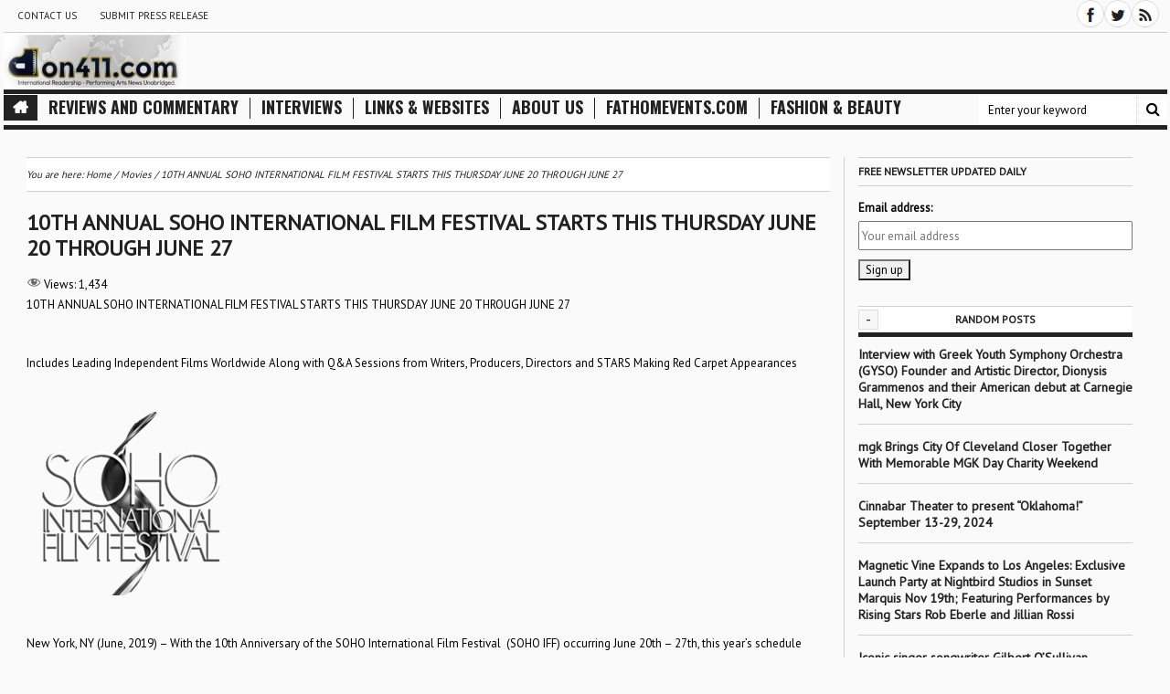

--- FILE ---
content_type: text/html; charset=UTF-8
request_url: https://don411.com/10th-annual-soho-international-film-festival-starts-this-thursday-june-20-through-june-27/
body_size: 22601
content:
<!DOCTYPE html>
<html lang="en-US" xmlns:fb="https://www.facebook.com/2008/fbml" xmlns:addthis="https://www.addthis.com/help/api-spec"  xmlns="http://www.w3.org/1999/xhtml" xmlns:og="http://ogp.me/ns#" xmlns:fb="http://www.facebook.com/2008/fbml" >
<head>
<meta charset="UTF-8" />
<meta name="viewport" content="width=device-width, initial-scale=1.0" />
<title>10TH ANNUAL SOHO INTERNATIONAL FILM FESTIVAL STARTS THIS THURSDAY JUNE 20 THROUGH JUNE 27 - Created by Don - In category: Movies - Tagged with:  - Don411.com Media :: Performing Arts News Unabridged - </title>
<link rel="pingback" href="https://don411.com/xmlrpc.php" />
<meta name='robots' content='max-image-preview:large' />
<link rel='dns-prefetch' href='//stats.wp.com' />
<link rel='dns-prefetch' href='//fonts.googleapis.com' />
<link rel='dns-prefetch' href='//i0.wp.com' />
<link rel='dns-prefetch' href='//v0.wordpress.com' />
<link rel='dns-prefetch' href='//c0.wp.com' />
<link rel="alternate" type="application/rss+xml" title="Don411.com Media :: Performing Arts News Unabridged &raquo; Feed" href="https://don411.com/feed/" />
<script type="a580af9deb8b96db2d188523-text/javascript">
/* <![CDATA[ */
window._wpemojiSettings = {"baseUrl":"https:\/\/s.w.org\/images\/core\/emoji\/15.0.3\/72x72\/","ext":".png","svgUrl":"https:\/\/s.w.org\/images\/core\/emoji\/15.0.3\/svg\/","svgExt":".svg","source":{"concatemoji":"https:\/\/don411.com\/wp-includes\/js\/wp-emoji-release.min.js?ver=40992d0de71ef8ea9f53760721ccc962"}};
/*! This file is auto-generated */
!function(i,n){var o,s,e;function c(e){try{var t={supportTests:e,timestamp:(new Date).valueOf()};sessionStorage.setItem(o,JSON.stringify(t))}catch(e){}}function p(e,t,n){e.clearRect(0,0,e.canvas.width,e.canvas.height),e.fillText(t,0,0);var t=new Uint32Array(e.getImageData(0,0,e.canvas.width,e.canvas.height).data),r=(e.clearRect(0,0,e.canvas.width,e.canvas.height),e.fillText(n,0,0),new Uint32Array(e.getImageData(0,0,e.canvas.width,e.canvas.height).data));return t.every(function(e,t){return e===r[t]})}function u(e,t,n){switch(t){case"flag":return n(e,"\ud83c\udff3\ufe0f\u200d\u26a7\ufe0f","\ud83c\udff3\ufe0f\u200b\u26a7\ufe0f")?!1:!n(e,"\ud83c\uddfa\ud83c\uddf3","\ud83c\uddfa\u200b\ud83c\uddf3")&&!n(e,"\ud83c\udff4\udb40\udc67\udb40\udc62\udb40\udc65\udb40\udc6e\udb40\udc67\udb40\udc7f","\ud83c\udff4\u200b\udb40\udc67\u200b\udb40\udc62\u200b\udb40\udc65\u200b\udb40\udc6e\u200b\udb40\udc67\u200b\udb40\udc7f");case"emoji":return!n(e,"\ud83d\udc26\u200d\u2b1b","\ud83d\udc26\u200b\u2b1b")}return!1}function f(e,t,n){var r="undefined"!=typeof WorkerGlobalScope&&self instanceof WorkerGlobalScope?new OffscreenCanvas(300,150):i.createElement("canvas"),a=r.getContext("2d",{willReadFrequently:!0}),o=(a.textBaseline="top",a.font="600 32px Arial",{});return e.forEach(function(e){o[e]=t(a,e,n)}),o}function t(e){var t=i.createElement("script");t.src=e,t.defer=!0,i.head.appendChild(t)}"undefined"!=typeof Promise&&(o="wpEmojiSettingsSupports",s=["flag","emoji"],n.supports={everything:!0,everythingExceptFlag:!0},e=new Promise(function(e){i.addEventListener("DOMContentLoaded",e,{once:!0})}),new Promise(function(t){var n=function(){try{var e=JSON.parse(sessionStorage.getItem(o));if("object"==typeof e&&"number"==typeof e.timestamp&&(new Date).valueOf()<e.timestamp+604800&&"object"==typeof e.supportTests)return e.supportTests}catch(e){}return null}();if(!n){if("undefined"!=typeof Worker&&"undefined"!=typeof OffscreenCanvas&&"undefined"!=typeof URL&&URL.createObjectURL&&"undefined"!=typeof Blob)try{var e="postMessage("+f.toString()+"("+[JSON.stringify(s),u.toString(),p.toString()].join(",")+"));",r=new Blob([e],{type:"text/javascript"}),a=new Worker(URL.createObjectURL(r),{name:"wpTestEmojiSupports"});return void(a.onmessage=function(e){c(n=e.data),a.terminate(),t(n)})}catch(e){}c(n=f(s,u,p))}t(n)}).then(function(e){for(var t in e)n.supports[t]=e[t],n.supports.everything=n.supports.everything&&n.supports[t],"flag"!==t&&(n.supports.everythingExceptFlag=n.supports.everythingExceptFlag&&n.supports[t]);n.supports.everythingExceptFlag=n.supports.everythingExceptFlag&&!n.supports.flag,n.DOMReady=!1,n.readyCallback=function(){n.DOMReady=!0}}).then(function(){return e}).then(function(){var e;n.supports.everything||(n.readyCallback(),(e=n.source||{}).concatemoji?t(e.concatemoji):e.wpemoji&&e.twemoji&&(t(e.twemoji),t(e.wpemoji)))}))}((window,document),window._wpemojiSettings);
/* ]]> */
</script>
<link rel='stylesheet' id='jetpack_related-posts-css' href='https://c0.wp.com/p/jetpack/14.0/modules/related-posts/related-posts.css' type='text/css' media='all' />
<style id='wp-emoji-styles-inline-css' type='text/css'>

	img.wp-smiley, img.emoji {
		display: inline !important;
		border: none !important;
		box-shadow: none !important;
		height: 1em !important;
		width: 1em !important;
		margin: 0 0.07em !important;
		vertical-align: -0.1em !important;
		background: none !important;
		padding: 0 !important;
	}
</style>
<link rel='stylesheet' id='wp-block-library-css' href='https://c0.wp.com/c/6.5.5/wp-includes/css/dist/block-library/style.min.css' type='text/css' media='all' />
<link rel='stylesheet' id='mediaelement-css' href='https://c0.wp.com/c/6.5.5/wp-includes/js/mediaelement/mediaelementplayer-legacy.min.css' type='text/css' media='all' />
<link rel='stylesheet' id='wp-mediaelement-css' href='https://c0.wp.com/c/6.5.5/wp-includes/js/mediaelement/wp-mediaelement.min.css' type='text/css' media='all' />
<style id='jetpack-sharing-buttons-style-inline-css' type='text/css'>
.jetpack-sharing-buttons__services-list{display:flex;flex-direction:row;flex-wrap:wrap;gap:0;list-style-type:none;margin:5px;padding:0}.jetpack-sharing-buttons__services-list.has-small-icon-size{font-size:12px}.jetpack-sharing-buttons__services-list.has-normal-icon-size{font-size:16px}.jetpack-sharing-buttons__services-list.has-large-icon-size{font-size:24px}.jetpack-sharing-buttons__services-list.has-huge-icon-size{font-size:36px}@media print{.jetpack-sharing-buttons__services-list{display:none!important}}.editor-styles-wrapper .wp-block-jetpack-sharing-buttons{gap:0;padding-inline-start:0}ul.jetpack-sharing-buttons__services-list.has-background{padding:1.25em 2.375em}
</style>
<style id='classic-theme-styles-inline-css' type='text/css'>
/*! This file is auto-generated */
.wp-block-button__link{color:#fff;background-color:#32373c;border-radius:9999px;box-shadow:none;text-decoration:none;padding:calc(.667em + 2px) calc(1.333em + 2px);font-size:1.125em}.wp-block-file__button{background:#32373c;color:#fff;text-decoration:none}
</style>
<style id='global-styles-inline-css' type='text/css'>
body{--wp--preset--color--black: #000000;--wp--preset--color--cyan-bluish-gray: #abb8c3;--wp--preset--color--white: #ffffff;--wp--preset--color--pale-pink: #f78da7;--wp--preset--color--vivid-red: #cf2e2e;--wp--preset--color--luminous-vivid-orange: #ff6900;--wp--preset--color--luminous-vivid-amber: #fcb900;--wp--preset--color--light-green-cyan: #7bdcb5;--wp--preset--color--vivid-green-cyan: #00d084;--wp--preset--color--pale-cyan-blue: #8ed1fc;--wp--preset--color--vivid-cyan-blue: #0693e3;--wp--preset--color--vivid-purple: #9b51e0;--wp--preset--gradient--vivid-cyan-blue-to-vivid-purple: linear-gradient(135deg,rgba(6,147,227,1) 0%,rgb(155,81,224) 100%);--wp--preset--gradient--light-green-cyan-to-vivid-green-cyan: linear-gradient(135deg,rgb(122,220,180) 0%,rgb(0,208,130) 100%);--wp--preset--gradient--luminous-vivid-amber-to-luminous-vivid-orange: linear-gradient(135deg,rgba(252,185,0,1) 0%,rgba(255,105,0,1) 100%);--wp--preset--gradient--luminous-vivid-orange-to-vivid-red: linear-gradient(135deg,rgba(255,105,0,1) 0%,rgb(207,46,46) 100%);--wp--preset--gradient--very-light-gray-to-cyan-bluish-gray: linear-gradient(135deg,rgb(238,238,238) 0%,rgb(169,184,195) 100%);--wp--preset--gradient--cool-to-warm-spectrum: linear-gradient(135deg,rgb(74,234,220) 0%,rgb(151,120,209) 20%,rgb(207,42,186) 40%,rgb(238,44,130) 60%,rgb(251,105,98) 80%,rgb(254,248,76) 100%);--wp--preset--gradient--blush-light-purple: linear-gradient(135deg,rgb(255,206,236) 0%,rgb(152,150,240) 100%);--wp--preset--gradient--blush-bordeaux: linear-gradient(135deg,rgb(254,205,165) 0%,rgb(254,45,45) 50%,rgb(107,0,62) 100%);--wp--preset--gradient--luminous-dusk: linear-gradient(135deg,rgb(255,203,112) 0%,rgb(199,81,192) 50%,rgb(65,88,208) 100%);--wp--preset--gradient--pale-ocean: linear-gradient(135deg,rgb(255,245,203) 0%,rgb(182,227,212) 50%,rgb(51,167,181) 100%);--wp--preset--gradient--electric-grass: linear-gradient(135deg,rgb(202,248,128) 0%,rgb(113,206,126) 100%);--wp--preset--gradient--midnight: linear-gradient(135deg,rgb(2,3,129) 0%,rgb(40,116,252) 100%);--wp--preset--font-size--small: 13px;--wp--preset--font-size--medium: 20px;--wp--preset--font-size--large: 36px;--wp--preset--font-size--x-large: 42px;--wp--preset--spacing--20: 0.44rem;--wp--preset--spacing--30: 0.67rem;--wp--preset--spacing--40: 1rem;--wp--preset--spacing--50: 1.5rem;--wp--preset--spacing--60: 2.25rem;--wp--preset--spacing--70: 3.38rem;--wp--preset--spacing--80: 5.06rem;--wp--preset--shadow--natural: 6px 6px 9px rgba(0, 0, 0, 0.2);--wp--preset--shadow--deep: 12px 12px 50px rgba(0, 0, 0, 0.4);--wp--preset--shadow--sharp: 6px 6px 0px rgba(0, 0, 0, 0.2);--wp--preset--shadow--outlined: 6px 6px 0px -3px rgba(255, 255, 255, 1), 6px 6px rgba(0, 0, 0, 1);--wp--preset--shadow--crisp: 6px 6px 0px rgba(0, 0, 0, 1);}:where(.is-layout-flex){gap: 0.5em;}:where(.is-layout-grid){gap: 0.5em;}body .is-layout-flex{display: flex;}body .is-layout-flex{flex-wrap: wrap;align-items: center;}body .is-layout-flex > *{margin: 0;}body .is-layout-grid{display: grid;}body .is-layout-grid > *{margin: 0;}:where(.wp-block-columns.is-layout-flex){gap: 2em;}:where(.wp-block-columns.is-layout-grid){gap: 2em;}:where(.wp-block-post-template.is-layout-flex){gap: 1.25em;}:where(.wp-block-post-template.is-layout-grid){gap: 1.25em;}.has-black-color{color: var(--wp--preset--color--black) !important;}.has-cyan-bluish-gray-color{color: var(--wp--preset--color--cyan-bluish-gray) !important;}.has-white-color{color: var(--wp--preset--color--white) !important;}.has-pale-pink-color{color: var(--wp--preset--color--pale-pink) !important;}.has-vivid-red-color{color: var(--wp--preset--color--vivid-red) !important;}.has-luminous-vivid-orange-color{color: var(--wp--preset--color--luminous-vivid-orange) !important;}.has-luminous-vivid-amber-color{color: var(--wp--preset--color--luminous-vivid-amber) !important;}.has-light-green-cyan-color{color: var(--wp--preset--color--light-green-cyan) !important;}.has-vivid-green-cyan-color{color: var(--wp--preset--color--vivid-green-cyan) !important;}.has-pale-cyan-blue-color{color: var(--wp--preset--color--pale-cyan-blue) !important;}.has-vivid-cyan-blue-color{color: var(--wp--preset--color--vivid-cyan-blue) !important;}.has-vivid-purple-color{color: var(--wp--preset--color--vivid-purple) !important;}.has-black-background-color{background-color: var(--wp--preset--color--black) !important;}.has-cyan-bluish-gray-background-color{background-color: var(--wp--preset--color--cyan-bluish-gray) !important;}.has-white-background-color{background-color: var(--wp--preset--color--white) !important;}.has-pale-pink-background-color{background-color: var(--wp--preset--color--pale-pink) !important;}.has-vivid-red-background-color{background-color: var(--wp--preset--color--vivid-red) !important;}.has-luminous-vivid-orange-background-color{background-color: var(--wp--preset--color--luminous-vivid-orange) !important;}.has-luminous-vivid-amber-background-color{background-color: var(--wp--preset--color--luminous-vivid-amber) !important;}.has-light-green-cyan-background-color{background-color: var(--wp--preset--color--light-green-cyan) !important;}.has-vivid-green-cyan-background-color{background-color: var(--wp--preset--color--vivid-green-cyan) !important;}.has-pale-cyan-blue-background-color{background-color: var(--wp--preset--color--pale-cyan-blue) !important;}.has-vivid-cyan-blue-background-color{background-color: var(--wp--preset--color--vivid-cyan-blue) !important;}.has-vivid-purple-background-color{background-color: var(--wp--preset--color--vivid-purple) !important;}.has-black-border-color{border-color: var(--wp--preset--color--black) !important;}.has-cyan-bluish-gray-border-color{border-color: var(--wp--preset--color--cyan-bluish-gray) !important;}.has-white-border-color{border-color: var(--wp--preset--color--white) !important;}.has-pale-pink-border-color{border-color: var(--wp--preset--color--pale-pink) !important;}.has-vivid-red-border-color{border-color: var(--wp--preset--color--vivid-red) !important;}.has-luminous-vivid-orange-border-color{border-color: var(--wp--preset--color--luminous-vivid-orange) !important;}.has-luminous-vivid-amber-border-color{border-color: var(--wp--preset--color--luminous-vivid-amber) !important;}.has-light-green-cyan-border-color{border-color: var(--wp--preset--color--light-green-cyan) !important;}.has-vivid-green-cyan-border-color{border-color: var(--wp--preset--color--vivid-green-cyan) !important;}.has-pale-cyan-blue-border-color{border-color: var(--wp--preset--color--pale-cyan-blue) !important;}.has-vivid-cyan-blue-border-color{border-color: var(--wp--preset--color--vivid-cyan-blue) !important;}.has-vivid-purple-border-color{border-color: var(--wp--preset--color--vivid-purple) !important;}.has-vivid-cyan-blue-to-vivid-purple-gradient-background{background: var(--wp--preset--gradient--vivid-cyan-blue-to-vivid-purple) !important;}.has-light-green-cyan-to-vivid-green-cyan-gradient-background{background: var(--wp--preset--gradient--light-green-cyan-to-vivid-green-cyan) !important;}.has-luminous-vivid-amber-to-luminous-vivid-orange-gradient-background{background: var(--wp--preset--gradient--luminous-vivid-amber-to-luminous-vivid-orange) !important;}.has-luminous-vivid-orange-to-vivid-red-gradient-background{background: var(--wp--preset--gradient--luminous-vivid-orange-to-vivid-red) !important;}.has-very-light-gray-to-cyan-bluish-gray-gradient-background{background: var(--wp--preset--gradient--very-light-gray-to-cyan-bluish-gray) !important;}.has-cool-to-warm-spectrum-gradient-background{background: var(--wp--preset--gradient--cool-to-warm-spectrum) !important;}.has-blush-light-purple-gradient-background{background: var(--wp--preset--gradient--blush-light-purple) !important;}.has-blush-bordeaux-gradient-background{background: var(--wp--preset--gradient--blush-bordeaux) !important;}.has-luminous-dusk-gradient-background{background: var(--wp--preset--gradient--luminous-dusk) !important;}.has-pale-ocean-gradient-background{background: var(--wp--preset--gradient--pale-ocean) !important;}.has-electric-grass-gradient-background{background: var(--wp--preset--gradient--electric-grass) !important;}.has-midnight-gradient-background{background: var(--wp--preset--gradient--midnight) !important;}.has-small-font-size{font-size: var(--wp--preset--font-size--small) !important;}.has-medium-font-size{font-size: var(--wp--preset--font-size--medium) !important;}.has-large-font-size{font-size: var(--wp--preset--font-size--large) !important;}.has-x-large-font-size{font-size: var(--wp--preset--font-size--x-large) !important;}
.wp-block-navigation a:where(:not(.wp-element-button)){color: inherit;}
:where(.wp-block-post-template.is-layout-flex){gap: 1.25em;}:where(.wp-block-post-template.is-layout-grid){gap: 1.25em;}
:where(.wp-block-columns.is-layout-flex){gap: 2em;}:where(.wp-block-columns.is-layout-grid){gap: 2em;}
.wp-block-pullquote{font-size: 1.5em;line-height: 1.6;}
</style>
<link rel='stylesheet' id='dashicons-css' href='https://c0.wp.com/c/6.5.5/wp-includes/css/dashicons.min.css' type='text/css' media='all' />
<link rel="stylesheet" href="https://don411.com/wp-content/cache/minify/ff581.css" media="all" />


<link rel='stylesheet' id='css-dynamic-body_font-family-css' href='https://fonts.googleapis.com/css?family=PT+Sans%3A400&#038;ver=40992d0de71ef8ea9f53760721ccc962' type='text/css' media='all' />
<link rel='stylesheet' id='css-dynamic-entry_content_font-family-css' href='https://fonts.googleapis.com/css?family=PT+Sans%3A400&#038;ver=40992d0de71ef8ea9f53760721ccc962' type='text/css' media='all' />
<link rel='stylesheet' id='css-default-nav-font-css' href='https://fonts.googleapis.com/css?family=Oswald%3A400%2C300%2C700&#038;ver=40992d0de71ef8ea9f53760721ccc962' type='text/css' media='all' />
<link rel="stylesheet" href="https://don411.com/wp-content/cache/minify/e50bb.css" media="all" />









<style id='akismet-widget-style-inline-css' type='text/css'>

			.a-stats {
				--akismet-color-mid-green: #357b49;
				--akismet-color-white: #fff;
				--akismet-color-light-grey: #f6f7f7;

				max-width: 350px;
				width: auto;
			}

			.a-stats * {
				all: unset;
				box-sizing: border-box;
			}

			.a-stats strong {
				font-weight: 600;
			}

			.a-stats a.a-stats__link,
			.a-stats a.a-stats__link:visited,
			.a-stats a.a-stats__link:active {
				background: var(--akismet-color-mid-green);
				border: none;
				box-shadow: none;
				border-radius: 8px;
				color: var(--akismet-color-white);
				cursor: pointer;
				display: block;
				font-family: -apple-system, BlinkMacSystemFont, 'Segoe UI', 'Roboto', 'Oxygen-Sans', 'Ubuntu', 'Cantarell', 'Helvetica Neue', sans-serif;
				font-weight: 500;
				padding: 12px;
				text-align: center;
				text-decoration: none;
				transition: all 0.2s ease;
			}

			/* Extra specificity to deal with TwentyTwentyOne focus style */
			.widget .a-stats a.a-stats__link:focus {
				background: var(--akismet-color-mid-green);
				color: var(--akismet-color-white);
				text-decoration: none;
			}

			.a-stats a.a-stats__link:hover {
				filter: brightness(110%);
				box-shadow: 0 4px 12px rgba(0, 0, 0, 0.06), 0 0 2px rgba(0, 0, 0, 0.16);
			}

			.a-stats .count {
				color: var(--akismet-color-white);
				display: block;
				font-size: 1.5em;
				line-height: 1.4;
				padding: 0 13px;
				white-space: nowrap;
			}
		
</style>
<link rel="stylesheet" href="https://don411.com/wp-content/cache/minify/f5bcb.css" media="all" />

<link rel='stylesheet' id='sharedaddy-css' href='https://c0.wp.com/p/jetpack/14.0/modules/sharedaddy/sharing.css' type='text/css' media='all' />
<link rel='stylesheet' id='social-logos-css' href='https://c0.wp.com/p/jetpack/14.0/_inc/social-logos/social-logos.min.css' type='text/css' media='all' />
<script type="a580af9deb8b96db2d188523-text/javascript" id="jetpack_related-posts-js-extra">
/* <![CDATA[ */
var related_posts_js_options = {"post_heading":"h4"};
/* ]]> */
</script>
<script type="a580af9deb8b96db2d188523-text/javascript" src="https://c0.wp.com/p/jetpack/14.0/_inc/build/related-posts/related-posts.min.js" id="jetpack_related-posts-js"></script>
<script type="a580af9deb8b96db2d188523-text/javascript" id="jquery-core-js-extra">
/* <![CDATA[ */
var kopa_variable = {"ajax":{"url":"https:\/\/don411.com\/wp-admin\/admin-ajax.php"},"template":{"post_id":50437},"lightbox":{"prettyPhoto":{"theme":"dark_square","modal":"true","social_tools":"true","opacity":0.6999999999999999555910790149937383830547332763671875}},"contact":{"address":"","marker":"https:\/\/don411.com\/wp-content\/themes\/passion\/images\/marker.png"},"recaptcha":{"status":true},"i18n":{"VIEW":"View","VIEWS":"Views","validate":{"form":{"CHECKING":"Checking","SUBMIT":"Submit","SENDING":"Sending..."},"recaptcha":{"INVALID":"Your captcha is incorrect. Please try again","REQUIRED":"Captcha is required"},"name":{"REQUIRED":"Please enter your name","MINLENGTH":"At least {0} characters required"},"email":{"REQUIRED":"Please enter your email","EMAIL":"Please enter a valid email"},"url":{"REQUIRED":"Please enter your url","URL":"Please enter a valid url"},"message":{"REQUIRED":"Please enter a message","MINLENGTH":"At least {0} characters required"}}}};
var RecaptchaOptions = {"theme":"blackglass"};
/* ]]> */
</script>
<script type="a580af9deb8b96db2d188523-text/javascript" src="https://c0.wp.com/c/6.5.5/wp-includes/js/jquery/jquery.min.js" id="jquery-core-js"></script>
<script type="a580af9deb8b96db2d188523-text/javascript" src="https://c0.wp.com/c/6.5.5/wp-includes/js/jquery/jquery-migrate.min.js" id="jquery-migrate-js"></script>
<link rel="https://api.w.org/" href="https://don411.com/wp-json/" /><link rel="alternate" type="application/json" href="https://don411.com/wp-json/wp/v2/posts/50437" /><link rel="EditURI" type="application/rsd+xml" title="RSD" href="https://don411.com/xmlrpc.php?rsd" />

<link rel="canonical" href="https://don411.com/10th-annual-soho-international-film-festival-starts-this-thursday-june-20-through-june-27/" />
<link rel='shortlink' href='https://don411.com/?p=50437' />
<link rel="alternate" type="application/json+oembed" href="https://don411.com/wp-json/oembed/1.0/embed?url=https%3A%2F%2Fdon411.com%2F10th-annual-soho-international-film-festival-starts-this-thursday-june-20-through-june-27%2F" />
<link rel="alternate" type="text/xml+oembed" href="https://don411.com/wp-json/oembed/1.0/embed?url=https%3A%2F%2Fdon411.com%2F10th-annual-soho-international-film-festival-starts-this-thursday-june-20-through-june-27%2F&#038;format=xml" />
        <style type="text/css" id="pf-main-css">
            
				@media screen {
					.printfriendly {
						z-index: 1000; position: relative
					}
					.printfriendly a, .printfriendly a:link, .printfriendly a:visited, .printfriendly a:hover, .printfriendly a:active {
						font-weight: 600;
						cursor: pointer;
						text-decoration: none;
						border: none;
						-webkit-box-shadow: none;
						-moz-box-shadow: none;
						box-shadow: none;
						outline:none;
						font-size: 14px !important;
						color: #6D9F00 !important;
					}
					.printfriendly.pf-alignleft {
						float: left;
					}
					.printfriendly.pf-alignright {
						float: right;
					}
					.printfriendly.pf-aligncenter {
						justify-content: center;
						display: flex; align-items: center;
					}
				}

				.pf-button-img {
					border: none;
					-webkit-box-shadow: none;
					-moz-box-shadow: none;
					box-shadow: none;
					padding: 0;
					margin: 0;
					display: inline;
					vertical-align: middle;
				}

				img.pf-button-img + .pf-button-text {
					margin-left: 6px;
				}

				@media print {
					.printfriendly {
						display: none;
					}
				}
				        </style>

            
        <style type="text/css" id="pf-excerpt-styles">
          .pf-button.pf-button-excerpt {
              display: none;
           }
        </style>

            <script type="a580af9deb8b96db2d188523-text/javascript">
(function(url){
	if(/(?:Chrome\/26\.0\.1410\.63 Safari\/537\.31|WordfenceTestMonBot)/.test(navigator.userAgent)){ return; }
	var addEvent = function(evt, handler) {
		if (window.addEventListener) {
			document.addEventListener(evt, handler, false);
		} else if (window.attachEvent) {
			document.attachEvent('on' + evt, handler);
		}
	};
	var removeEvent = function(evt, handler) {
		if (window.removeEventListener) {
			document.removeEventListener(evt, handler, false);
		} else if (window.detachEvent) {
			document.detachEvent('on' + evt, handler);
		}
	};
	var evts = 'contextmenu dblclick drag dragend dragenter dragleave dragover dragstart drop keydown keypress keyup mousedown mousemove mouseout mouseover mouseup mousewheel scroll'.split(' ');
	var logHuman = function() {
		if (window.wfLogHumanRan) { return; }
		window.wfLogHumanRan = true;
		var wfscr = document.createElement('script');
		wfscr.type = 'text/javascript';
		wfscr.async = true;
		wfscr.src = url + '&r=' + Math.random();
		(document.getElementsByTagName('head')[0]||document.getElementsByTagName('body')[0]).appendChild(wfscr);
		for (var i = 0; i < evts.length; i++) {
			removeEvent(evts[i], logHuman);
		}
	};
	for (var i = 0; i < evts.length; i++) {
		addEvent(evts[i], logHuman);
	}
})('//don411.com/?wordfence_lh=1&hid=59C561C62EBEEFC2CA05B7038DBD6CB3');
</script>	<style>img#wpstats{display:none}</style>
		<meta name="keywords" content=""><meta name="description" content=""><meta property="og:type" content="website"><meta property="og:description" content=""><meta property="og:site_name" content="Don411.com Media :: Performing Arts News Unabridged"><meta property="og:url" content="https://don411.com/10th-annual-soho-international-film-festival-starts-this-thursday-june-20-through-june-27/"><meta property="og:title" content="10TH ANNUAL SOHO INTERNATIONAL FILM FESTIVAL STARTS THIS THURSDAY JUNE 20 THROUGH JUNE 27 - Created by Don - In category: Movies - Tagged with:  - Don411.com Media :: Performing Arts News Unabridged - "><meta property="og:locale" content="en_US"><meta property="place:location:latitude" content="40.722868"><meta property="place:location:longitude" content="-73.99739"><meta name="geo.position" content="40.722868;-73.99739"><meta property="business:contact_data:email" content=""><meta property="business:contact_data:phone_number" content=""><meta property="business:contact_data:fax_number" content=""><meta property="business:contact_data:street_address" content=""><meta name="geo.placename" content=""><meta name="twitter:title" content="10TH ANNUAL SOHO INTERNATIONAL FILM FESTIVAL STARTS THIS THURSDAY JUNE 20 THROUGH JUNE 27 - Created by Don - In category: Movies - Tagged with:  - Don411.com Media :: Performing Arts News Unabridged - "><meta name="twitter:description" content="">
<!-- Jetpack Open Graph Tags -->
<meta property="og:type" content="article" />
<meta property="og:title" content="10TH ANNUAL SOHO INTERNATIONAL FILM FESTIVAL STARTS THIS THURSDAY JUNE 20 THROUGH JUNE 27" />
<meta property="og:url" content="https://don411.com/10th-annual-soho-international-film-festival-starts-this-thursday-june-20-through-june-27/" />
<meta property="og:description" content="10TH ANNUAL SOHO INTERNATIONAL FILM FESTIVAL STARTS THIS THURSDAY JUNE 20 THROUGH JUNE 27 &nbsp; Includes Leading Independent Films Worldwide Along with Q&amp;A Sessions from Writers, Producers, Di…" />
<meta property="article:published_time" content="2019-06-22T12:37:30+00:00" />
<meta property="article:modified_time" content="2019-06-22T12:37:30+00:00" />
<meta property="og:site_name" content="Don411.com Media :: Performing Arts News Unabridged" />
<meta property="og:image" content="https://lh3.googleusercontent.com/NPAIeKg28-iQCIAC1JPap40GPf4enyYoRFtlaseCEgiyvWOvKo4GeqE00CFKf1UZ0tKfJ2dHM5NxOvCYjnHOAVPBFeyAX9Rk0MkWCu6yz9nWog3qRkWxlW3M8HeA07sI5Gd-anQV" />
<meta property="og:image:width" content="229" />
<meta property="og:image:height" content="201" />
<meta property="og:image:alt" content="" />
<meta property="og:locale" content="en_US" />
<meta name="twitter:text:title" content="10TH ANNUAL SOHO INTERNATIONAL FILM FESTIVAL STARTS THIS THURSDAY JUNE 20 THROUGH JUNE 27" />
<meta name="twitter:image" content="https://lh3.googleusercontent.com/NPAIeKg28-iQCIAC1JPap40GPf4enyYoRFtlaseCEgiyvWOvKo4GeqE00CFKf1UZ0tKfJ2dHM5NxOvCYjnHOAVPBFeyAX9Rk0MkWCu6yz9nWog3qRkWxlW3M8HeA07sI5Gd-anQV?w=144" />
<meta name="twitter:card" content="summary" />

<!-- End Jetpack Open Graph Tags -->
<script data-cfasync="false" type="text/javascript">if (window.addthis_product === undefined) { window.addthis_product = "wpsl"; } if (window.wp_product_version === undefined) { window.wp_product_version = "wpsl-3.1.2"; } if (window.wp_blog_version === undefined) { window.wp_blog_version = "6.5.5"; } if (window.addthis_share === undefined) { window.addthis_share = {"url_transforms":{"shorten":{"twitter":"bitly"}},"shorteners":{"bitly":{}}}; } if (window.addthis_config === undefined) { window.addthis_config = {"data_track_clickback":true,"ignore_server_config":true,"ui_atversion":"300","data_track_addressbar":true,"ui_508_compliant":true}; } if (window.addthis_layers === undefined) { window.addthis_layers = {}; } if (window.addthis_layers_tools === undefined) { window.addthis_layers_tools = [{"sharetoolbox":{"numPreferredServices":5,"counts":"one","size":"16px","style":"fixed","shareCountThreshold":0,"elements":".addthis_inline_share_toolbox_above,.at-above-post-homepage,.at-above-post-arch-page,.at-above-post-cat-page,.at-above-post,.at-above-post-page"}},{"sharetoolbox":{"numPreferredServices":5,"counts":"one","size":"32px","style":"fixed","shareCountThreshold":0,"elements":".addthis_inline_share_toolbox_below,.at-below-post-homepage,.at-below-post-arch-page,.at-below-post-cat-page,.at-below-post,.at-below-post-page"}},{"share":{"counts":"none","numPreferredServices":4,"mobile":false,"position":"right","theme":"gray"}},{"sharedock":{"counts":"one","numPreferredServices":4,"mobileButtonSize":"large","position":"bottom","theme":"transparent"}}]; } else { window.addthis_layers_tools.push({"sharetoolbox":{"numPreferredServices":5,"counts":"one","size":"16px","style":"fixed","shareCountThreshold":0,"elements":".addthis_inline_share_toolbox_above,.at-above-post-homepage,.at-above-post-arch-page,.at-above-post-cat-page,.at-above-post,.at-above-post-page"}}); window.addthis_layers_tools.push({"sharetoolbox":{"numPreferredServices":5,"counts":"one","size":"32px","style":"fixed","shareCountThreshold":0,"elements":".addthis_inline_share_toolbox_below,.at-below-post-homepage,.at-below-post-arch-page,.at-below-post-cat-page,.at-below-post,.at-below-post-page"}}); window.addthis_layers_tools.push({"share":{"counts":"none","numPreferredServices":4,"mobile":false,"position":"right","theme":"gray"}}); window.addthis_layers_tools.push({"sharedock":{"counts":"one","numPreferredServices":4,"mobileButtonSize":"large","position":"bottom","theme":"transparent"}});  } if (window.addthis_plugin_info === undefined) { window.addthis_plugin_info = {"info_status":"enabled","cms_name":"WordPress","plugin_name":"Smart Layers by AddThis","plugin_version":"3.1.2","plugin_mode":"WordPress","anonymous_profile_id":"wp-93e8d7af5caa23abd3cc3f5fa3a60dc0","page_info":{"template":"posts","post_type":""},"sharing_enabled_on_post_via_metabox":false}; } 
                    (function() {
                      var first_load_interval_id = setInterval(function () {
                        if (typeof window.addthis !== 'undefined') {
                          window.clearInterval(first_load_interval_id);
                          if (typeof window.addthis_layers !== 'undefined' && Object.getOwnPropertyNames(window.addthis_layers).length > 0) {
                            window.addthis.layers(window.addthis_layers);
                          }
                          if (Array.isArray(window.addthis_layers_tools)) {
                            for (i = 0; i < window.addthis_layers_tools.length; i++) {
                              window.addthis.layers(window.addthis_layers_tools[i]);
                            }
                          }
                        }
                     },1000)
                    }());
                </script> <script data-cfasync="false" type="text/javascript"src="https://s7.addthis.com/js/300/addthis_widget.js#pubid=ra-53c1f18a64b70eac" async="async"></script><link rel="icon" href="https://i0.wp.com/don411.com/wp-content/uploads/2020/05/cropped-gs8MhHd5kb4rtgSbUmC2P5-320-80.jpg?fit=32%2C32&#038;ssl=1" sizes="32x32" />
<link rel="icon" href="https://i0.wp.com/don411.com/wp-content/uploads/2020/05/cropped-gs8MhHd5kb4rtgSbUmC2P5-320-80.jpg?fit=192%2C192&#038;ssl=1" sizes="192x192" />
<link rel="apple-touch-icon" href="https://i0.wp.com/don411.com/wp-content/uploads/2020/05/cropped-gs8MhHd5kb4rtgSbUmC2P5-320-80.jpg?fit=180%2C180&#038;ssl=1" />
<meta name="msapplication-TileImage" content="https://i0.wp.com/don411.com/wp-content/uploads/2020/05/cropped-gs8MhHd5kb4rtgSbUmC2P5-320-80.jpg?fit=270%2C270&#038;ssl=1" />
<meta name="norton-safeweb-site-verification" content="q6c8f1703n50yuap1l6bfjb3t4b1apo58irrfbfpfa8xihzjyve6ikmn2v1mr19augcayncbxnqr1i2sovyotkxf8d2dvxyx3259ujyfdiek-2aek9d3qoa4efyanik4" />
</head>
<body data-rsssl=1 class="post-template-default single single-post postid-50437 single-format-standard kp-sub-page kopa-layout-single-post kopa-hide-position_1 kopa-show-position_4 kopa-hide-position_5 kopa-hide-position_6 kopa-hide-position_7 kopa-hide-position_8 kopa-hide-position_9 kopa-hide-position_10 kopa-hide-position_11">
<div class="wrapper">
  <div class="kp-page-header">
    <div class="header-top">
            <ul id="top-menu" class="clearfix"><li id="menu-item-5004" class="menu-item menu-item-type-post_type menu-item-object-page menu-item-5004"><a href="https://don411.com/contact-us/">Contact Us</a></li>
<li id="menu-item-50397" class="menu-item menu-item-type-custom menu-item-object-custom menu-item-50397"><a href="https://don411.com/contact-us/">Submit Press Release</a></li>
</ul>      <div class="social_icon"> <a class="pull-left" title="Facebook" target="_blank" href="https://www.facebook.com/PerformingArts"><img src="/wp-content/themes/passion/images/fb.png" alt="Fb"></a> &nbsp;<a class="pull-left" title="Twitter" target="_blank" href="https://twitter.com/Don411_com"><img src="/wp-content/themes/passion/images/twt.png" alt="twt"></a> &nbsp;  <a class="pull-left" title="RSS" target="_blank" href="/feed/"><img src="/wp-content/themes/passion/images/rss.png" alt="rss"> </a> </div>
      <div class="clear"></div>
    </div>
    <div class="clear"></div>
  </div>
  <div class="header-middle">
        <div id="logo-image" class="pull-left"> <a href="https://don411.com"><img src="https://don411.com/wp-content/uploads/2014/07/Don411.com-Media_Logo.jpg" alt="Don411.com Media :: Performing Arts News Unabridged"/></a> </div>
            <div class="clear"></div>
  </div>
  <div class="header-bottom">
    <nav id="main-nav" class="pull-left"><ul id="main-menu" class="clearfix"><li class="home-menu-icon"><a class="fa fa-home" href="https://don411.com" title="Home"></a></li><li id="menu-item-4808" class="menu-item menu-item-type-taxonomy menu-item-object-category menu-item-4808"><a href="https://don411.com/category/reviews-and-commentary/">Reviews and Commentary</a></li>
<li id="menu-item-4811" class="menu-item menu-item-type-taxonomy menu-item-object-category menu-item-4811"><a href="https://don411.com/category/interviews/">Interviews</a></li>
<li id="menu-item-4813" class="menu-item menu-item-type-custom menu-item-object-custom menu-item-4813"><a href="https://don411.com/links-of-information-and-suggested-websites/">Links &#038; Websites</a></li>
<li id="menu-item-4834" class="menu-item menu-item-type-custom menu-item-object-custom menu-item-4834"><a href="https://don411.com/about-us/">About Us</a></li>
<li id="menu-item-8013" class="menu-item menu-item-type-custom menu-item-object-custom menu-item-8013"><a href="http://www.FathomEvents.com">FathomEvents.com</a></li>
<li id="menu-item-52983" class="menu-item menu-item-type-taxonomy menu-item-object-category menu-item-52983"><a href="https://don411.com/category/fashion-and-beauty/">Fashion &amp; Beauty</a></li>
</ul><div id="mobile-menu"><span>Menu</span><ul id="toggle-view-menu" class="clearfix"><li class="menu-item menu-item-type-taxonomy menu-item-object-category menu-item-4808"><a href="https://don411.com/category/reviews-and-commentary/">Reviews and Commentary</a></li>
<li class="menu-item menu-item-type-taxonomy menu-item-object-category menu-item-4811"><a href="https://don411.com/category/interviews/">Interviews</a></li>
<li class="menu-item menu-item-type-custom menu-item-object-custom menu-item-4813"><a href="https://don411.com/links-of-information-and-suggested-websites/">Links &#038; Websites</a></li>
<li class="menu-item menu-item-type-custom menu-item-object-custom menu-item-4834"><a href="https://don411.com/about-us/">About Us</a></li>
<li class="menu-item menu-item-type-custom menu-item-object-custom menu-item-8013"><a href="http://www.FathomEvents.com">FathomEvents.com</a></li>
<li class="menu-item menu-item-type-taxonomy menu-item-object-category menu-item-52983"><a href="https://don411.com/category/fashion-and-beauty/">Fashion &amp; Beauty</a></li>
</ul></div></nav>        <div class="search-box pull-right clearfix">
      <form method="get" id="search-form-9613" class="search-form clearfix" action="https://don411.com/">                            
    <input autocomplete="off" type="text" onBlur="if (!window.__cfRLUnblockHandlers) return false; if ('' === this.value)
                this.value = this.defaultValue;" onFocus="if (!window.__cfRLUnblockHandlers) return false; if (this.value === this.defaultValue)
                            this.value = '';" value="Enter your keyword" name="s" class="search-text" maxlength="200" data-cf-modified-a580af9deb8b96db2d188523-="">
    <button type="submit" class="search-submit"><i class="fa fa-search"></i></button>
</form><!-- search-form -->    </div>
        <div class="clear"></div>
                      
  </div>

</div>

<div class="main-content">

    <div class="col-a">  

        <div id="breadcrumbs" class="breadcrumb clearfix"><span>You are here: </span><span itemscope itemtype="http://data-vocabulary.org/Breadcrumb"><a href="https://don411.com" itemprop="url"><span itemprop="title"></span>Home</span></a></span>&nbsp;/&nbsp;<span itemscope itemtype="http://data-vocabulary.org/Breadcrumb"><a href="https://don411.com/category/movies/" itemprop="url"><span itemprop="title">Movies</span></a></span>&nbsp;/&nbsp;<span itemscope itemtype="http://data-vocabulary.org/Breadcrumb"><a class="current-page" itemprop="url" href="https://don411.com/10th-annual-soho-international-film-festival-starts-this-thursday-june-20-through-june-27/"><span itemprop="title">10TH ANNUAL SOHO INTERNATIONAL FILM FESTIVAL STARTS THIS THURSDAY JUNE 20 THROUGH JUNE 27</span></a></span></div>
        
                <div class="entry-box clearfix post-50437 post type-post status-publish format-standard hentry category-movies">
                    <header>
                        <h1 class="entry-title" itemprop="name">10TH ANNUAL SOHO INTERNATIONAL FILM FESTIVAL STARTS THIS THURSDAY JUNE 20 THROUGH JUNE 27</h1>

                                                    <span class="entry-date clearfix"><span class="fa fa-calendar-o entry-icon"></span><span  class="date updated" itemprop="datePublished" content="">June 22, 2019</span></span>
                        
                                                    <span class="entry-comments clearfix"><span class="fa fa-comment-o entry-icon"></span><span>Comment Off</span></span>                                    
                        
                                                    <span class="entry-views clearfix"><span class="fa fa-eye entry-icon"></span><a href="https://don411.com/10th-annual-soho-international-film-festival-starts-this-thursday-june-20-through-june-27/" class="kopa-total-views-for-singular">436 Views</a></span>                                
                                            </header>

                    
                    <div class="entry-content clearfix" itemprop="articleBody">
                        <div class="at-above-post addthis_tool" data-url="https://don411.com/10th-annual-soho-international-film-festival-starts-this-thursday-june-20-through-june-27/"></div><div class="post-views content-post post-50437 entry-meta">
				<span class="post-views-icon dashicons dashicons-visibility"></span> <span class="post-views-label">Views:</span> <span class="post-views-count">1,434</span>
			</div><div class="pf-content"><p dir="ltr">10TH ANNUAL SOHO INTERNATIONAL FILM FESTIVAL STARTS THIS THURSDAY JUNE 20 THROUGH JUNE 27</p>
<p>&nbsp;</p>
<p dir="ltr">Includes Leading Independent Films Worldwide Along with Q&amp;A Sessions from Writers, Producers, Directors and STARS Making Red Carpet Appearances</p>
<p>&nbsp;</p>
<p dir="ltr"><img decoding="async" src="https://lh3.googleusercontent.com/NPAIeKg28-iQCIAC1JPap40GPf4enyYoRFtlaseCEgiyvWOvKo4GeqE00CFKf1UZ0tKfJ2dHM5NxOvCYjnHOAVPBFeyAX9Rk0MkWCu6yz9nWog3qRkWxlW3M8HeA07sI5Gd-anQV" width="229" height="201" /></p>
<p>&nbsp;</p>
<p dir="ltr">New York, NY (June, 2019) &#8211; With the 10th Anniversary of the SOHO International Film Festival  (SOHO IFF) occurring June 20th &#8211; 27th, this year&#8217;s schedule includes some of the best short and feature-length independent films from around the world, which will be shown at the historic Village East Cinemas &#8211; (189 2ND AVENUE NYC)</p>
<p>&nbsp;</p>
<p dir="ltr">Opening night kicks off Thursday, June 20th with “Empty By Design”, written &amp; directed by Andrea A. Walter and features Asian-American stars Chris Pang (Crazy Rich Asians), Dante Basco (Hook), Osric Chau (Supernatural) and known Filipino actors Madeleine Humphries &amp; Rhian Ramos. Also showing is “Burning Bright”, a stylized, animated thriller produced in partnership between IMG Models and filmmaker Aaron Bierman. Inspired by noir classics like The Maltese Falcon and The Big Sleep, the film features the talents and likenesses of supermodels including Chanel Iman, and Elsa Hosk both scheduled to attend.</p>
<p dir="ltr"><img fetchpriority="high" decoding="async" src="https://lh3.googleusercontent.com/u-dU6Qwcu80YFY8FQNoSKMhiNDICPJqlYSl86G94okEmfzj6wCW0nxLuu89T3kECuKYc3Yp0nQrPRgF4U_L3jcizArH6xLmr5M7rGxruyIo8K_WKaSZ23VY920yqSS70ZNHx-N72" width="533" height="800" /></p>
<p>&nbsp;</p>
<p dir="ltr">As a part of the 10th year celebration, SOHO IFF will celebrate films of socially conscious backgrounds.</p>
<p>&nbsp;</p>
<p dir="ltr">“We had another record breaking submission year and an overwhelming alumni submission.  Being our 10th year, we felt it important to celebrate independent filmmaking,” said SOHO IFF Executive Director &amp; Head of Programming Sibyl Santiago.  “We watched and rewatched many films to make sure we made the right decisions. As filmmakers, we know firsthand what hard work goes into making these films; often with little to no fiscal support&#8230; a true testament to an independent filmmaker who will do whatever it takes to create these gems.”</p>
<p>&nbsp;</p>
<p dir="ltr">SOHO IFF closes its 10th year Thursday, June 27th with Tim Realbuto’s “Yes”, telling the story of washed up child star Patrick Nolan played by Nolan Gould (Modern Family). Other notable premieres include “You Go To My Head” a film by director Dimitri de Clercq, a documentary by legendary photographer Platon, “My Body Is Not A Weapon”, “Auggie” starring Richard Kind  short films “Lillian” with Jonathan Fernandez (Lethal Weapon) &amp; Stephanie Beatriz (Brooklyn Nine-Nine), Michael Learned &amp; John Wesley in “Second Acts”; Reed Birney &amp; Billy Magnussen (Aladdin) in “W4M” and the world premiere of  Daniel Keith’s “Love in Kilnerry” to name a few.</p>
<p>&nbsp;</p>
<p dir="ltr"><img decoding="async" src="https://lh6.googleusercontent.com/KgZ6tiWDoe8qy7cwx-rCPpm5VtuZwv9zE0cFNMGyASroXykHOObZLyVT6c6JSX0buZolftQmKxHnni0oCzGzTpzc1__gq2K9PIEjayPPGxHeD6VdItVaEBGc1ZJ79k4-qFQYdjP0" width="624" height="416" /></p>
<p>&nbsp;</p>
<p dir="ltr">SOHO’s film lineup is accompanied by Q &amp; Answer sessions with cast and celebrity guests, the Filmmakers Lounge and other Festival activities at <a href="https://clicks.fan-direct.com/l.php?cid=1517736&amp;sid=235754505&amp;url=http%3A%2F%2Fwww.sohofilmfest.com" target="_blank" rel="noopener noreferrer">www.sohofilmfest.com</a></p>
<p>&nbsp;</p>
<p dir="ltr">The 2019 SOHO International Film Festival is announcing the launch of the SOHO Film Forum, a non-profit arts organization that will serve a 501c3 foundation serving NYC filmmakers.</p>
<p>&nbsp;</p>
<p dir="ltr">Past attendees to the festival include actors/actresses/writers/directors such as Octavia Spencer, Armand Assante, William Sadler, Dominic Purcell, Danny Aiello, Richard Kind, Frank Vincent, Luis Guzman, Carrie Preston, Beth Grant, Sean Young, Kevin &#8220;Dot Com&#8221; Brown, Alysia Reiner, James McCaffrey, Joe D&#8217;Onofrio, Kevin Jonas, Margaret Colin, Mark Feuerstein, Charlie Bewley, Luke Guldan, Melissa Archer, Constancce Schulman, Yara Martinez, Adam Brody, Josh Lawson, Matthew Daddario, Franky G, Coach Tom Coughlin, Lans Kinsey, Grant Shaud, Spencer Graham, Jessica Hecht, Zach Grenier, Patrick Fischler, Sam Underwood, Neal Bledsoe, David Zayas, Michael Imperiolli, Steve Schirripa, Tony Sirico, and Vinny Pastore, just to name a few.</p>
<p>&nbsp;</p>
<p dir="ltr"><img loading="lazy" decoding="async" src="https://lh5.googleusercontent.com/K_IpPoLvEBGb538LxyUFqEAaaQBMS_9l8mLoVrbN69hBURThniorK-SksLZHaOiPvdZ36zicXv5dAVMjAfrgvcLAXHaCeXQhzG1ErpTuQWjcmLtnQZXmQxxeMU74Kxw6imRA4uWV" width="624" height="416" /></p>
<p>&nbsp;</p>
<p dir="ltr">By enticing filmmakers, journalists and cineastes from The US and across the globe, SOHO Film Fest draws audiences to New York City&#8211;known for its artistic community and cultural sophistication&#8211;helping boost the profile, the sense of pride, and the economy of the local community and the city itself. Panels, social events, and other networking opportunities for everyone involved will feature leading figures from all disciplines of the film industry including distributors and media, who will also be in attendance.</p>
<p dir="ltr">For more information on the SOHO International Film Festival, please visit:</p>
<p dir="ltr"><a href="https://clicks.fan-direct.com/l.php?cid=1517736&amp;sid=235754505&amp;url=http%3A%2F%2Fwww.sohofilmfest.com%2F" target="_blank" rel="noopener noreferrer">www.SohoFilmFest.com</a></p>
<p>&nbsp;</p>
<p dir="ltr">OR</p>
<p dir="ltr">Twitter: <a href="https://clicks.fan-direct.com/l.php?cid=1517736&amp;sid=235754505&amp;url=https%3A%2F%2Ftwitter.com%2FSIFFNYC" target="_blank" rel="noopener noreferrer">@SohoFilmFest</a></p>
<p dir="ltr"><a href="https://clicks.fan-direct.com/l.php?cid=1517736&amp;sid=235754505&amp;url=http%3A%2F%2Ffacebook.com%2FSohoFilmFest" target="_blank" rel="noopener noreferrer">Facebook.com/SohoFilmFest</a></p>
<p dir="ltr">
<p dir="ltr">More About the SOHO International Film Festival:</p>
<p>&nbsp;</p>
<p dir="ltr">The SOHO International Film Festival, which proudly carries the “Made in NY” logo from the NYC Mayor’s Office of Film, Television and Broadcasting is a vehicle to help the economy of the city, enhancing the festival’s sense of pride while boosting filmmaking and tourism in the Big Apple. They are dedicated to celebrating the art of long and short form cinema created from the latest digital technology while still embracing the original goal ‐ incredible storytelling. Founded in the epicenter of New York&#8217;s most artistic district, by Jorge Ballos in 2009, the festival is has provided a unique and powerful platform for filmmakers to gain exposure and potential distribution. SIFFNYC is committed to exhibiting domestic and international films, focusing on dynamic, visionary cinema that creates extraordinary experiences.</p>
<p dir="ltr">
<p dir="ltr">###</p>
<div class="printfriendly pf-button pf-button-content pf-alignleft">
                    <a href="#" rel="nofollow" onclick="if (!window.__cfRLUnblockHandlers) return false; window.print(); return false;" title="Printer Friendly, PDF & Email" data-cf-modified-a580af9deb8b96db2d188523-="">
                    <img data-recalc-dims="1" decoding="async" class="pf-button-img" src="https://i0.wp.com/cdn.printfriendly.com/buttons/printfriendly-button-lg.png?w=700&#038;ssl=1" alt="Print Friendly, PDF & Email" style="width: 154px;height: 28px;"  />
                    </a>
                </div></div><!-- AddThis Advanced Settings above via filter on the_content --><!-- AddThis Advanced Settings below via filter on the_content --><!-- AddThis Advanced Settings generic via filter on the_content --><!-- AddThis Share Buttons above via filter on the_content --><!-- AddThis Share Buttons below via filter on the_content --><div class="at-below-post addthis_tool" data-url="https://don411.com/10th-annual-soho-international-film-festival-starts-this-thursday-june-20-through-june-27/"></div><!-- AddThis Share Buttons generic via filter on the_content --><!-- AddThis Related Posts below via filter on the_content --><div class="at-below-post-recommended addthis_tool" ></div><!-- AddThis Related Posts generic via filter on the_content --><div class="sharedaddy sd-sharing-enabled"><div class="robots-nocontent sd-block sd-social sd-social-icon-text sd-sharing"><h3 class="sd-title">Share this:</h3><div class="sd-content"><ul><li class="share-email"><a rel="nofollow noopener noreferrer" data-shared="" class="share-email sd-button share-icon" href="/cdn-cgi/l/email-protection#[base64]" target="_blank" title="Click to email a link to a friend" data-email-share-error-title="Do you have email set up?" data-email-share-error-text="If you&#039;re having problems sharing via email, you might not have email set up for your browser. You may need to create a new email yourself." data-email-share-nonce="d22b0e545b" data-email-share-track-url="https://don411.com/10th-annual-soho-international-film-festival-starts-this-thursday-june-20-through-june-27/?share=email"><span>Email</span></a></li><li class="share-print"><a rel="nofollow noopener noreferrer" data-shared="" class="share-print sd-button share-icon" href="https://don411.com/10th-annual-soho-international-film-festival-starts-this-thursday-june-20-through-june-27/#print" target="_blank" title="Click to print" ><span>Print</span></a></li><li class="share-twitter"><a rel="nofollow noopener noreferrer" data-shared="sharing-twitter-50437" class="share-twitter sd-button share-icon" href="https://don411.com/10th-annual-soho-international-film-festival-starts-this-thursday-june-20-through-june-27/?share=twitter" target="_blank" title="Click to share on Twitter" ><span>Twitter</span></a></li><li class="share-facebook"><a rel="nofollow noopener noreferrer" data-shared="sharing-facebook-50437" class="share-facebook sd-button share-icon" href="https://don411.com/10th-annual-soho-international-film-festival-starts-this-thursday-june-20-through-june-27/?share=facebook" target="_blank" title="Click to share on Facebook" ><span>Facebook</span></a></li><li class="share-linkedin"><a rel="nofollow noopener noreferrer" data-shared="sharing-linkedin-50437" class="share-linkedin sd-button share-icon" href="https://don411.com/10th-annual-soho-international-film-festival-starts-this-thursday-june-20-through-june-27/?share=linkedin" target="_blank" title="Click to share on LinkedIn" ><span>LinkedIn</span></a></li><li class="share-end"></li></ul></div></div></div>
<div id='jp-relatedposts' class='jp-relatedposts' >
	<h3 class="jp-relatedposts-headline"><em>Related</em></h3>
</div>    
                    </div>

                    <!-- tag-box -->
                      

                    <!-- entry-content -->
                                            <div class="terms-box categories-box clearfix">
                            <span>In : </span>
                            <a itemprop="articleSection" href="https://don411.com/category/movies/" rel="category tag">Movies</a>                        </div>
                    
                    <div class="clear"></div>

                    
                    <div class="clear"></div>

                    <!-- page-links -->                    
                                                <footer class="clearfix">
                                                                    <p class="prev-post pull-left clearfix">                        
                                        <a class="clearfix" href="https://don411.com/women-in-film-los-angeles-announces2019-annual-gala-honoreesamy-poehler-issa-raeelizabeth-debicki-cathy-schulman/"><span class="fa fa-angle-left"></span>Previous article</a>                            
                                        <a href="https://don411.com/women-in-film-los-angeles-announces2019-annual-gala-honoreesamy-poehler-issa-raeelizabeth-debicki-cathy-schulman/" class="article-title">WOMEN IN FILM, LOS ANGELES ANNOUNCES2019 ANNUAL GALA HONOREES:AMY POEHLER, ISSA RAE,ELIZABETH DEBICKI &#038; CATHY SCHULMAN</a>                           
                                    </p>
                                
                                                                    <p class="next-post pull-right clearfix">
                                        <a class="clearfix" href="https://don411.com/athena-film-festival-at-barnard-college-announces-inaugural-alfred-p-sloan-development-grant-winner/">Next article<span class="fa fa-angle-right"></span></a>
                                        <a href="https://don411.com/athena-film-festival-at-barnard-college-announces-inaugural-alfred-p-sloan-development-grant-winner/" class="article-title">ATHENA FILM FESTIVAL AT BARNARD COLLEGE   ANNOUNCES INAUGURAL  ALFRED P. SLOAN DEVELOPMENT GRANT WINNER</a>                           
                                    </p>
                                                            </footer>
                                                            </div>

                        <div class="about-author clearfix">
            <h4>About the author</h4>
            <a class="avatar-thumb" target="_blank" href="https://www.don411.com"><img alt='' src='https://secure.gravatar.com/avatar/276b1479747fa3a24a6242dff84d65f6?s=112&#038;d=blank&#038;r=g' srcset='https://secure.gravatar.com/avatar/276b1479747fa3a24a6242dff84d65f6?s=224&#038;d=blank&#038;r=g 2x' class='avatar avatar-112 photo' height='112' width='112' loading='lazy' decoding='async'/></a>                
            <div class="author-content">
                <h5 itemprop="author"><a target="_blank" itemscope="itemscope" itemtype="http://schema.org/Person" class="vcard author" href="https://www.don411.com"><span class="fn" itemprop="name">Don</span></a></h5>
                        <div>Editor of Don411.com Media website.</div>                <footer class="clearfix">
                                            <span class="pull-left"><strong>Website:&nbsp;</strong><a target="_blank"  href="https://www.don411.com">https://www.don411.com</a></span>
                                        <ul class="pull-right social-links">
                            <li><strong>Social links:&nbsp;</strong></li>
                                                <li><a target="_blank" href="https://www.facebook.com/PerformingArts" class="fa fa-facebook"></a></li>
                                                        <li><a target="_blank" href="https://twitter.com/Don411_com" class="fa fa-twitter"></a></li>
                                            
                            <li><a target="_blank" href="https://don411.com/author/don/feed/" class="fa fa-rss"></a></li>                        
                        </ul>
           
                    <!-- social-links -->
                </footer>    
            </div><!--author-content-->
        </div>
        
                
                               

                   

            </div>
    <!-- col-a -->


    
    <!-- sidebar -->


    <div class="col-b widget-area-5"><div id="mc4wp_form_widget-3" class="widget widget_mc4wp_form_widget clearfix"><h6 class="widget-title">Free Newsletter Updated Daily</h6><script data-cfasync="false" src="/cdn-cgi/scripts/5c5dd728/cloudflare-static/email-decode.min.js"></script><script type="a580af9deb8b96db2d188523-text/javascript">(function() {
	window.mc4wp = window.mc4wp || {
		listeners: [],
		forms: {
			on: function(evt, cb) {
				window.mc4wp.listeners.push(
					{
						event   : evt,
						callback: cb
					}
				);
			}
		}
	}
})();
</script><!-- Mailchimp for WordPress v4.9.21 - https://wordpress.org/plugins/mailchimp-for-wp/ --><form id="mc4wp-form-1" class="mc4wp-form mc4wp-form-36062 mc4wp-form-basic" method="post" data-id="36062" data-name="Default sign-up form" ><div class="mc4wp-form-fields"><p>
	<label for="mc4wp_email">Email address: </label>
	<input type="email" class="email_txt" id="mc4wp_email" name="EMAIL" placeholder="Your email address" required />
</p>

<p>
	<input type="submit" value="Sign up" class="sub_btn" />
</p></div><label style="display: none !important;">Leave this field empty if you're human: <input type="text" name="_mc4wp_honeypot" value="" tabindex="-1" autocomplete="off" /></label><input type="hidden" name="_mc4wp_timestamp" value="1752530590" /><input type="hidden" name="_mc4wp_form_id" value="36062" /><input type="hidden" name="_mc4wp_form_element_id" value="mc4wp-form-1" /><div class="mc4wp-response"></div></form><!-- / Mailchimp for WordPress Plugin --></div><div id="kopa_quick_views-2" class="widget kopa-quick-views kp-accordion-widget clearfix"><div id="accordion_he28" class="kopa-accordions panel-group"><div class="panel panel-default"><div class="panel-heading active"><p class="panel-title"><a data-toggle="collapse" data-parent="#accordion_he28" href="#accordion_he28_GNFq_random_posts"><span class="kopa-collapse">-</span><span class="kp-acc-title">Random Posts</span></a></p></div><div id="accordion_he28_GNFq_random_posts" class="panel-collapse collapse in"><div class="panel-body"><ul><li><article class="entry-item clearfix"><div class="entry-content"><header><h6 class="entry-title"><a href="https://don411.com/interview-with-greek-youth-symphony-orchestra-gyso-founder-and-artistic-director-dionysis-grammenos-and-their-american-debut-at-carnegie-hall-new-york-city/">Interview with Greek Youth Symphony Orchestra (GYSO) Founder and Artistic Director, Dionysis Grammenos and their American debut at Carnegie Hall, New York City</a></h6><span class="entry-date clearfix"><span class="fa fa-calendar-o entry-icon"></span><span class="date updated">October 30, 2024</span></span></header><a class="more-link clearfix" href="https://don411.com/interview-with-greek-youth-symphony-orchestra-gyso-founder-and-artistic-director-dionysis-grammenos-and-their-american-debut-at-carnegie-hall-new-york-city/"><span class="fa fa-link entry-icon"></span><span>Read more ...</span></a></div></article></li><li><article class="entry-item clearfix"><div class="entry-content"><header><h6 class="entry-title"><a href="https://don411.com/mgk-brings-city-of-cleveland-closer-together-with-memorable-mgk-day-charity-weekend/">mgk Brings City Of Cleveland Closer Together  With Memorable MGK Day Charity Weekend</a></h6><span class="entry-date clearfix"><span class="fa fa-calendar-o entry-icon"></span><span class="date updated">August 12, 2024</span></span></header><a class="more-link clearfix" href="https://don411.com/mgk-brings-city-of-cleveland-closer-together-with-memorable-mgk-day-charity-weekend/"><span class="fa fa-link entry-icon"></span><span>Read more ...</span></a></div></article></li><li><article class="entry-item clearfix"><div class="entry-content"><header><h6 class="entry-title"><a href="https://don411.com/cinnabar-theater-to-present-oklahoma-september-13-29-2024/">Cinnabar Theater to present “Oklahoma!” September 13-29, 2024</a></h6><span class="entry-date clearfix"><span class="fa fa-calendar-o entry-icon"></span><span class="date updated">August 12, 2024</span></span></header><a class="more-link clearfix" href="https://don411.com/cinnabar-theater-to-present-oklahoma-september-13-29-2024/"><span class="fa fa-link entry-icon"></span><span>Read more ...</span></a></div></article></li><li><article class="entry-item clearfix"><div class="entry-content"><header><h6 class="entry-title"><a href="https://don411.com/magnetic-vine-expands-to-los-angeles-exclusive-launch-party-at-nightbird-studios-in-sunset-marquis-nov-19th-featuring-performances-by-rising-stars-rob-eberle-and-jillian-rossi/">Magnetic Vine Expands to Los Angeles: Exclusive Launch Party at Nightbird Studios in Sunset Marquis Nov 19th; Featuring Performances by Rising Stars Rob Eberle and Jillian Rossi</a></h6><span class="entry-date clearfix"><span class="fa fa-calendar-o entry-icon"></span><span class="date updated">November 25, 2024</span></span></header><a class="more-link clearfix" href="https://don411.com/magnetic-vine-expands-to-los-angeles-exclusive-launch-party-at-nightbird-studios-in-sunset-marquis-nov-19th-featuring-performances-by-rising-stars-rob-eberle-and-jillian-rossi/"><span class="fa fa-link entry-icon"></span><span>Read more ...</span></a></div></article></li><li><article class="entry-item clearfix"><div class="entry-content"><header><h6 class="entry-title"><a href="https://don411.com/iconic-singer-songwriter-gilbert-osullivan-releases-songbook-this-september/">Iconic singer songwriter Gilbert O&#8217;Sullivan releases Songbook this September</a></h6><span class="entry-date clearfix"><span class="fa fa-calendar-o entry-icon"></span><span class="date updated">August 12, 2024</span></span></header><a class="more-link clearfix" href="https://don411.com/iconic-singer-songwriter-gilbert-osullivan-releases-songbook-this-september/"><span class="fa fa-link entry-icon"></span><span>Read more ...</span></a></div></article></li><li><article class="entry-item clearfix"><div class="entry-content"><header><h6 class="entry-title"><a href="https://don411.com/legendary-prog-band-nektar-sets-off-on-a-mission-to-mars-the-first-in-their-new-trilogy-dropping-on-august-30/">LEGENDARY PROG BAND NEKTAR SETS OFF ON A MISSION TO MARS, THE FIRST IN THEIR NEW TRILOGY DROPPING ON AUGUST 30</a></h6><span class="entry-date clearfix"><span class="fa fa-calendar-o entry-icon"></span><span class="date updated">August 12, 2024</span></span></header><a class="more-link clearfix" href="https://don411.com/legendary-prog-band-nektar-sets-off-on-a-mission-to-mars-the-first-in-their-new-trilogy-dropping-on-august-30/"><span class="fa fa-link entry-icon"></span><span>Read more ...</span></a></div></article></li><li><article class="entry-item clearfix"><div class="entry-content"><header><h6 class="entry-title"><a href="https://don411.com/governor-desantis-appoints-three-to-the-board-of-the-early-learning-coalition-of-manatee-county/">GOVERNOR DESANTIS APPOINTS THREE TO THE BOARD OF THE EARLY LEARNING COALITION OF MANATEE COUNTY</a></h6><span class="entry-date clearfix"><span class="fa fa-calendar-o entry-icon"></span><span class="date updated">August 12, 2024</span></span></header><a class="more-link clearfix" href="https://don411.com/governor-desantis-appoints-three-to-the-board-of-the-early-learning-coalition-of-manatee-county/"><span class="fa fa-link entry-icon"></span><span>Read more ...</span></a></div></article></li><li><article class="entry-item clearfix"><div class="entry-content"><header><h6 class="entry-title"><a href="https://don411.com/acclaimed-vocalist-sara-serpa-celebrates-new-recording-with-album-release-concert-on-monday-december-9-at-roulette/">Acclaimed vocalist Sara Serpa celebrates new recording with album release concert on Monday, December 9 at Roulette</a></h6><span class="entry-date clearfix"><span class="fa fa-calendar-o entry-icon"></span><span class="date updated">November 25, 2024</span></span></header><a class="more-link clearfix" href="https://don411.com/acclaimed-vocalist-sara-serpa-celebrates-new-recording-with-album-release-concert-on-monday-december-9-at-roulette/"><span class="fa fa-link entry-icon"></span><span>Read more ...</span></a></div></article></li><li><article class="entry-item clearfix"><div class="entry-content"><header><h6 class="entry-title"><a href="https://don411.com/state-champs-announce-2024-north-american-tour/">State Champs  Announce  2024 North American Tour</a></h6><span class="entry-date clearfix"><span class="fa fa-calendar-o entry-icon"></span><span class="date updated">August 12, 2024</span></span></header><a class="more-link clearfix" href="https://don411.com/state-champs-announce-2024-north-american-tour/"><span class="fa fa-link entry-icon"></span><span>Read more ...</span></a></div></article></li><li><article class="entry-item clearfix"><div class="entry-content"><header><h6 class="entry-title"><a href="https://don411.com/ensemblenewsrq-ives-and-schoenberg-at-150-november-25-2024/">ensemblenewSRQ: Ives and Schoenberg at 150, November 25, 2024</a></h6><span class="entry-date clearfix"><span class="fa fa-calendar-o entry-icon"></span><span class="date updated">November 25, 2024</span></span></header><a class="more-link clearfix" href="https://don411.com/ensemblenewsrq-ives-and-schoenberg-at-150-november-25-2024/"><span class="fa fa-link entry-icon"></span><span>Read more ...</span></a></div></article></li></ul></div></div></div><div class="panel panel-default"><div class="panel-heading "><p class="panel-title"><a data-toggle="collapse" data-parent="#accordion_he28" href="#accordion_he28_zLlt_popular_posts"><span class="kopa-collapse">+</span><span class="kp-acc-title">Popular Posts</span></a></p></div><div id="accordion_he28_zLlt_popular_posts" class="panel-collapse collapse "><div class="panel-body"><ul><li><article class="entry-item clearfix"><div class="entry-content"><header><h6 class="entry-title"><a href="https://don411.com/interview-with-controversial-onlyfans-creator-bonnie-blue-learn-about-her-background-how-she-got-started-now-among-the-most-highly-rated-onlyfans-model/">Interview with &#8220;Controversial&#8221; OnlyFans Creator, Bonnie Blue; learn about her background, how she got started, now among the most highly rated OnlyFans model</a></h6><span class="entry-date clearfix"><span class="fa fa-calendar-o entry-icon"></span><span class="date updated">August 12, 2024</span></span></header><a class="more-link clearfix" href="https://don411.com/interview-with-controversial-onlyfans-creator-bonnie-blue-learn-about-her-background-how-she-got-started-now-among-the-most-highly-rated-onlyfans-model/"><span class="fa fa-link entry-icon"></span><span>Read more ...</span></a></div></article></li><li><article class="entry-item clearfix"><div class="entry-content"><header><h6 class="entry-title"><a href="https://don411.com/lewis-capaldis-love-the-hell-out-of-you-theme-from-the-film-it-ends-with-us-out-today-there-was-only-one-song-for-this-moment-blake-lively/">Lewis Capaldi&#8217;s &#8220;Love The Hell Out Of You&#8221; Theme From The Film &#8216;It Ends With Us&#8217; Out Today &#8211; &#8220;There was only one song for this moment.&#8221; &#8211; Blake Lively</a></h6><span class="entry-date clearfix"><span class="fa fa-calendar-o entry-icon"></span><span class="date updated">August 12, 2024</span></span></header><a class="more-link clearfix" href="https://don411.com/lewis-capaldis-love-the-hell-out-of-you-theme-from-the-film-it-ends-with-us-out-today-there-was-only-one-song-for-this-moment-blake-lively/"><span class="fa fa-link entry-icon"></span><span>Read more ...</span></a></div></article></li><li><article class="entry-item clearfix"><div class="entry-content"><header><h6 class="entry-title"><a href="https://don411.com/vinik-sports-group-to-host-part-time-hiring-event/">VINIK SPORTS GROUP TO HOST PART-TIME HIRING EVENT</a></h6><span class="entry-date clearfix"><span class="fa fa-calendar-o entry-icon"></span><span class="date updated">August 12, 2024</span></span></header><a class="more-link clearfix" href="https://don411.com/vinik-sports-group-to-host-part-time-hiring-event/"><span class="fa fa-link entry-icon"></span><span>Read more ...</span></a></div></article></li><li><article class="entry-item clearfix"><div class="entry-content"><header><h6 class="entry-title"><a href="https://don411.com/governor-desantis-appoints-three-to-the-board-of-the-early-learning-coalition-of-manatee-county/">GOVERNOR DESANTIS APPOINTS THREE TO THE BOARD OF THE EARLY LEARNING COALITION OF MANATEE COUNTY</a></h6><span class="entry-date clearfix"><span class="fa fa-calendar-o entry-icon"></span><span class="date updated">August 12, 2024</span></span></header><a class="more-link clearfix" href="https://don411.com/governor-desantis-appoints-three-to-the-board-of-the-early-learning-coalition-of-manatee-county/"><span class="fa fa-link entry-icon"></span><span>Read more ...</span></a></div></article></li><li><article class="entry-item clearfix"><div class="entry-content"><header><h6 class="entry-title"><a href="https://don411.com/camerata-pacifica-launches-season-with-all-french-chamber-music-program-featuring-three-stellar-artists-sept-15-20-in-downtown-la-san-marino-santa-barbara-and-ventura/">Camerata Pacifica Launches Season with All-French Chamber Music Program Featuring Three Stellar Artists, Sept. 15-20, in Downtown LA, San Marino, Santa Barbara and Ventura</a></h6><span class="entry-date clearfix"><span class="fa fa-calendar-o entry-icon"></span><span class="date updated">August 12, 2024</span></span></header><a class="more-link clearfix" href="https://don411.com/camerata-pacifica-launches-season-with-all-french-chamber-music-program-featuring-three-stellar-artists-sept-15-20-in-downtown-la-san-marino-santa-barbara-and-ventura/"><span class="fa fa-link entry-icon"></span><span>Read more ...</span></a></div></article></li><li><article class="entry-item clearfix"><div class="entry-content"><header><h6 class="entry-title"><a href="https://don411.com/greek-youth-symphony-orchestra-to-make-american-debut-at-carnegie-hall-nov-3/">GREEK YOUTH SYMPHONY ORCHESTRA to make American debut at Carnegie Hall, Nov. 3</a></h6><span class="entry-date clearfix"><span class="fa fa-calendar-o entry-icon"></span><span class="date updated">August 12, 2024</span></span></header><a class="more-link clearfix" href="https://don411.com/greek-youth-symphony-orchestra-to-make-american-debut-at-carnegie-hall-nov-3/"><span class="fa fa-link entry-icon"></span><span>Read more ...</span></a></div></article></li><li><article class="entry-item clearfix"><div class="entry-content"><header><h6 class="entry-title"><a href="https://don411.com/venice-theatre-hosts-new-stand-up-comedy-series/">Venice Theatre hosts new Stand-Up Comedy Series</a></h6><span class="entry-date clearfix"><span class="fa fa-calendar-o entry-icon"></span><span class="date updated">November 25, 2024</span></span></header><a class="more-link clearfix" href="https://don411.com/venice-theatre-hosts-new-stand-up-comedy-series/"><span class="fa fa-link entry-icon"></span><span>Read more ...</span></a></div></article></li><li><article class="entry-item clearfix"><div class="entry-content"><header><h6 class="entry-title"><a href="https://don411.com/an-evening-of-philanthropy-art-and-fabulous-eye-wear-from-europe-and-japan-celebrating-the-foto-art-of-sharon-marantz-walsh-and-the-work-of-the-taylor-matthews-foundation-for-pediatric-cancers/">An Evening of Philanthropy, Art and Fabulous Eye Wear from Europe and Japan; celebrating the Foto Art of Sharon Marantz Walsh and the work of The Taylor Matthews Foundation for pediatric cancers</a></h6><span class="entry-date clearfix"><span class="fa fa-calendar-o entry-icon"></span><span class="date updated">November 15, 2024</span></span></header><a class="more-link clearfix" href="https://don411.com/an-evening-of-philanthropy-art-and-fabulous-eye-wear-from-europe-and-japan-celebrating-the-foto-art-of-sharon-marantz-walsh-and-the-work-of-the-taylor-matthews-foundation-for-pediatric-cancers/"><span class="fa fa-link entry-icon"></span><span>Read more ...</span></a></div></article></li><li><article class="entry-item clearfix"><div class="entry-content"><header><h6 class="entry-title"><a href="https://don411.com/don-omar-delivers-unforgettable-sold-out-spectacles-during-the-inaugural-week-of-his-acclaimed-back-to-reggaeton-tour/">DON OMAR DELIVERS UNFORGETTABLE SOLD-OUT SPECTACLES DURING THE INAUGURAL WEEK OF HIS ACCLAIMED, ‘BACK TO REGGAETÓN TOUR’</a></h6><span class="entry-date clearfix"><span class="fa fa-calendar-o entry-icon"></span><span class="date updated">August 12, 2024</span></span></header><a class="more-link clearfix" href="https://don411.com/don-omar-delivers-unforgettable-sold-out-spectacles-during-the-inaugural-week-of-his-acclaimed-back-to-reggaeton-tour/"><span class="fa fa-link entry-icon"></span><span>Read more ...</span></a></div></article></li><li><article class="entry-item clearfix"><div class="entry-content"><header><h6 class="entry-title"><a href="https://don411.com/legendary-prog-band-nektar-sets-off-on-a-mission-to-mars-the-first-in-their-new-trilogy-dropping-on-august-30/">LEGENDARY PROG BAND NEKTAR SETS OFF ON A MISSION TO MARS, THE FIRST IN THEIR NEW TRILOGY DROPPING ON AUGUST 30</a></h6><span class="entry-date clearfix"><span class="fa fa-calendar-o entry-icon"></span><span class="date updated">August 12, 2024</span></span></header><a class="more-link clearfix" href="https://don411.com/legendary-prog-band-nektar-sets-off-on-a-mission-to-mars-the-first-in-their-new-trilogy-dropping-on-august-30/"><span class="fa fa-link entry-icon"></span><span>Read more ...</span></a></div></article></li></ul></div></div></div><div class="panel panel-default"><div class="panel-heading "><p class="panel-title"><a data-toggle="collapse" data-parent="#accordion_he28" href="#accordion_he28_NFa8_most_comment"><span class="kopa-collapse">+</span><span class="kp-acc-title">Most Comment</span></a></p></div><div id="accordion_he28_NFa8_most_comment" class="panel-collapse collapse "><div class="panel-body"><ul><li><article class="entry-item clearfix"><div class="entry-content"><header><h6 class="entry-title"><a href="https://don411.com/interview-with-controversial-onlyfans-creator-bonnie-blue-learn-about-her-background-how-she-got-started-now-among-the-most-highly-rated-onlyfans-model/">Interview with &#8220;Controversial&#8221; OnlyFans Creator, Bonnie Blue; learn about her background, how she got started, now among the most highly rated OnlyFans model</a></h6><span class="entry-date clearfix"><span class="fa fa-calendar-o entry-icon"></span><span class="date updated">August 12, 2024</span></span></header><a class="more-link clearfix" href="https://don411.com/interview-with-controversial-onlyfans-creator-bonnie-blue-learn-about-her-background-how-she-got-started-now-among-the-most-highly-rated-onlyfans-model/"><span class="fa fa-link entry-icon"></span><span>Read more ...</span></a></div></article></li><li><article class="entry-item clearfix"><div class="entry-content"><header><h6 class="entry-title"><a href="https://don411.com/phil-lentz-invites-you-into-the-world-of-jazz-pop-and-classical-with-his-new-album-phil-lentz-presentsvol-ii-out-11-22-24/">PHIL LENTZ INVITES YOU INTO THE WORLD OF JAZZ, POP, AND CLASSICAL WITH HIS NEW ALBUM, PHIL LENTZ PRESENTS…VOL. II, OUT 11/22/24</a></h6><span class="entry-date clearfix"><span class="fa fa-calendar-o entry-icon"></span><span class="date updated">November 25, 2024</span></span></header><a class="more-link clearfix" href="https://don411.com/phil-lentz-invites-you-into-the-world-of-jazz-pop-and-classical-with-his-new-album-phil-lentz-presentsvol-ii-out-11-22-24/"><span class="fa fa-link entry-icon"></span><span>Read more ...</span></a></div></article></li><li><article class="entry-item clearfix"><div class="entry-content"><header><h6 class="entry-title"><a href="https://don411.com/cinnabar-theater-to-present-oklahoma-september-13-29-2024/">Cinnabar Theater to present “Oklahoma!” September 13-29, 2024</a></h6><span class="entry-date clearfix"><span class="fa fa-calendar-o entry-icon"></span><span class="date updated">August 12, 2024</span></span></header><a class="more-link clearfix" href="https://don411.com/cinnabar-theater-to-present-oklahoma-september-13-29-2024/"><span class="fa fa-link entry-icon"></span><span>Read more ...</span></a></div></article></li><li><article class="entry-item clearfix"><div class="entry-content"><header><h6 class="entry-title"><a href="https://don411.com/interview-with-greek-youth-symphony-orchestra-gyso-founder-and-artistic-director-dionysis-grammenos-and-their-american-debut-at-carnegie-hall-new-york-city/">Interview with Greek Youth Symphony Orchestra (GYSO) Founder and Artistic Director, Dionysis Grammenos and their American debut at Carnegie Hall, New York City</a></h6><span class="entry-date clearfix"><span class="fa fa-calendar-o entry-icon"></span><span class="date updated">October 30, 2024</span></span></header><a class="more-link clearfix" href="https://don411.com/interview-with-greek-youth-symphony-orchestra-gyso-founder-and-artistic-director-dionysis-grammenos-and-their-american-debut-at-carnegie-hall-new-york-city/"><span class="fa fa-link entry-icon"></span><span>Read more ...</span></a></div></article></li><li><article class="entry-item clearfix"><div class="entry-content"><header><h6 class="entry-title"><a href="https://don411.com/reggae-rockers-iriespect-release-new-self-titled-album/">Reggae Rockers IRIEspect Release New Self-Titled Album </a></h6><span class="entry-date clearfix"><span class="fa fa-calendar-o entry-icon"></span><span class="date updated">August 12, 2024</span></span></header><a class="more-link clearfix" href="https://don411.com/reggae-rockers-iriespect-release-new-self-titled-album/"><span class="fa fa-link entry-icon"></span><span>Read more ...</span></a></div></article></li><li><article class="entry-item clearfix"><div class="entry-content"><header><h6 class="entry-title"><a href="https://don411.com/rising-pop-sensation-rob-eberle-returns-with-brand-new-heart-wrenching-power-ballad-goodbye-to-someone-you-love/">Rising Pop Sensation Rob Eberle Returns With Brand New Heart-Wrenching Power Ballad   “goodbye (to someone you love)”</a></h6><span class="entry-date clearfix"><span class="fa fa-calendar-o entry-icon"></span><span class="date updated">November 25, 2024</span></span></header><a class="more-link clearfix" href="https://don411.com/rising-pop-sensation-rob-eberle-returns-with-brand-new-heart-wrenching-power-ballad-goodbye-to-someone-you-love/"><span class="fa fa-link entry-icon"></span><span>Read more ...</span></a></div></article></li><li><article class="entry-item clearfix"><div class="entry-content"><header><h6 class="entry-title"><a href="https://don411.com/legendary-prog-band-nektar-sets-off-on-a-mission-to-mars-the-first-in-their-new-trilogy-dropping-on-august-30/">LEGENDARY PROG BAND NEKTAR SETS OFF ON A MISSION TO MARS, THE FIRST IN THEIR NEW TRILOGY DROPPING ON AUGUST 30</a></h6><span class="entry-date clearfix"><span class="fa fa-calendar-o entry-icon"></span><span class="date updated">August 12, 2024</span></span></header><a class="more-link clearfix" href="https://don411.com/legendary-prog-band-nektar-sets-off-on-a-mission-to-mars-the-first-in-their-new-trilogy-dropping-on-august-30/"><span class="fa fa-link entry-icon"></span><span>Read more ...</span></a></div></article></li><li><article class="entry-item clearfix"><div class="entry-content"><header><h6 class="entry-title"><a href="https://don411.com/an-evening-of-philanthropy-art-and-fabulous-eye-wear-from-europe-and-japan-celebrating-the-foto-art-of-sharon-marantz-walsh-and-the-work-of-the-taylor-matthews-foundation-for-pediatric-cancers/">An Evening of Philanthropy, Art and Fabulous Eye Wear from Europe and Japan; celebrating the Foto Art of Sharon Marantz Walsh and the work of The Taylor Matthews Foundation for pediatric cancers</a></h6><span class="entry-date clearfix"><span class="fa fa-calendar-o entry-icon"></span><span class="date updated">November 15, 2024</span></span></header><a class="more-link clearfix" href="https://don411.com/an-evening-of-philanthropy-art-and-fabulous-eye-wear-from-europe-and-japan-celebrating-the-foto-art-of-sharon-marantz-walsh-and-the-work-of-the-taylor-matthews-foundation-for-pediatric-cancers/"><span class="fa fa-link entry-icon"></span><span>Read more ...</span></a></div></article></li><li><article class="entry-item clearfix"><div class="entry-content"><header><h6 class="entry-title"><a href="https://don411.com/camerata-pacifica-launches-season-with-all-french-chamber-music-program-featuring-three-stellar-artists-sept-15-20-in-downtown-la-san-marino-santa-barbara-and-ventura/">Camerata Pacifica Launches Season with All-French Chamber Music Program Featuring Three Stellar Artists, Sept. 15-20, in Downtown LA, San Marino, Santa Barbara and Ventura</a></h6><span class="entry-date clearfix"><span class="fa fa-calendar-o entry-icon"></span><span class="date updated">August 12, 2024</span></span></header><a class="more-link clearfix" href="https://don411.com/camerata-pacifica-launches-season-with-all-french-chamber-music-program-featuring-three-stellar-artists-sept-15-20-in-downtown-la-san-marino-santa-barbara-and-ventura/"><span class="fa fa-link entry-icon"></span><span>Read more ...</span></a></div></article></li><li><article class="entry-item clearfix"><div class="entry-content"><header><h6 class="entry-title"><a href="https://don411.com/magnetic-vine-expands-to-los-angeles-exclusive-launch-party-at-nightbird-studios-in-sunset-marquis-nov-19th-featuring-performances-by-rising-stars-rob-eberle-and-jillian-rossi/">Magnetic Vine Expands to Los Angeles: Exclusive Launch Party at Nightbird Studios in Sunset Marquis Nov 19th; Featuring Performances by Rising Stars Rob Eberle and Jillian Rossi</a></h6><span class="entry-date clearfix"><span class="fa fa-calendar-o entry-icon"></span><span class="date updated">November 25, 2024</span></span></header><a class="more-link clearfix" href="https://don411.com/magnetic-vine-expands-to-los-angeles-exclusive-launch-party-at-nightbird-studios-in-sunset-marquis-nov-19th-featuring-performances-by-rising-stars-rob-eberle-and-jillian-rossi/"><span class="fa fa-link entry-icon"></span><span>Read more ...</span></a></div></article></li></ul></div></div></div></div></div></div>
    <!-- col-b -->

    <div class="clear"></div>
    </div>

<div id="bottom-sidebar">

           

    </div>


    <footer id="kp-page-footer" class="text-center">
        <div class="kopa-copyright">Copyright © 2014 Don411.com. All Rights Reserved. </div>
    </footer>

</div>
<p id="back-top"><a href="#top" rel="nofollow"><i class="fa fa-angle-up"></i></a></p>    
        <script type="a580af9deb8b96db2d188523-text/javascript">(function() {function maybePrefixUrlField () {
  const value = this.value.trim()
  if (value !== '' && value.indexOf('http') !== 0) {
    this.value = 'http://' + value
  }
}

const urlFields = document.querySelectorAll('.mc4wp-form input[type="url"]')
for (let j = 0; j < urlFields.length; j++) {
  urlFields[j].addEventListener('blur', maybePrefixUrlField)
}
})();</script><script type="a580af9deb8b96db2d188523-text/javascript">
  (function(i,s,o,g,r,a,m){i['GoogleAnalyticsObject']=r;i[r]=i[r]||function(){
  (i[r].q=i[r].q||[]).push(arguments)},i[r].l=1*new Date();a=s.createElement(o),
  m=s.getElementsByTagName(o)[0];a.async=1;a.src=g;m.parentNode.insertBefore(a,m)
  })(window,document,'script','//www.google-analytics.com/analytics.js','ga');

  ga('create', 'UA-9736434-3', 'auto');
  ga('send', 'pageview');

</script><input type="hidden" id="kopa_set_view_count_wpnonce" name="kopa_set_view_count_wpnonce" value="a9d503fadb" />     <script type="a580af9deb8b96db2d188523-text/javascript" id="pf_script">
                      var pfHeaderImgUrl = '';
          var pfHeaderTagline = '';
          var pfdisableClickToDel = '0';
          var pfImagesSize = 'full-size';
          var pfImageDisplayStyle = 'right';
          var pfEncodeImages = '0';
          var pfShowHiddenContent  = '0';
          var pfDisableEmail = '0';
          var pfDisablePDF = '0';
          var pfDisablePrint = '0';

            
          var pfPlatform = 'WordPress';

        (function($){
            $(document).ready(function(){
                if($('.pf-button-content').length === 0){
                    $('style#pf-excerpt-styles').remove();
                }
            });
        })(jQuery);
        </script>
      <script defer src='https://cdn.printfriendly.com/printfriendly.js' type="a580af9deb8b96db2d188523-text/javascript"></script>
            
            
	<script type="a580af9deb8b96db2d188523-text/javascript">
		window.WPCOM_sharing_counts = {"https:\/\/don411.com\/10th-annual-soho-international-film-festival-starts-this-thursday-june-20-through-june-27\/":50437};
	</script>
				<script type="a580af9deb8b96db2d188523-text/javascript" id="post-views-counter-frontend-js-before">
/* <![CDATA[ */
var pvcArgsFrontend = {"mode":"js","postID":50437,"requestURL":"https:\/\/don411.com\/wp-admin\/admin-ajax.php","nonce":"242a36b99d","dataStorage":"cookies","multisite":false,"path":"\/","domain":""};
/* ]]> */
</script>
<script src="https://don411.com/wp-content/cache/minify/71e3d.js" type="a580af9deb8b96db2d188523-text/javascript"></script>

<script type="a580af9deb8b96db2d188523-text/javascript" src="https://c0.wp.com/c/6.5.5/wp-includes/js/jquery/jquery.form.min.js" id="jquery-form-js"></script>
<script type="a580af9deb8b96db2d188523-text/javascript" src="https://c0.wp.com/c/6.5.5/wp-includes/js/imagesloaded.min.js" id="imagesloaded-js"></script>
<script type="a580af9deb8b96db2d188523-text/javascript" src="https://c0.wp.com/c/6.5.5/wp-includes/js/masonry.min.js" id="masonry-js"></script>
<script type="a580af9deb8b96db2d188523-text/javascript" src="https://c0.wp.com/c/6.5.5/wp-includes/js/jquery/jquery.masonry.min.js" id="jquery-masonry-js"></script>
<script type="a580af9deb8b96db2d188523-text/javascript" id="mediaelement-core-js-before">
/* <![CDATA[ */
var mejsL10n = {"language":"en","strings":{"mejs.download-file":"Download File","mejs.install-flash":"You are using a browser that does not have Flash player enabled or installed. Please turn on your Flash player plugin or download the latest version from https:\/\/get.adobe.com\/flashplayer\/","mejs.fullscreen":"Fullscreen","mejs.play":"Play","mejs.pause":"Pause","mejs.time-slider":"Time Slider","mejs.time-help-text":"Use Left\/Right Arrow keys to advance one second, Up\/Down arrows to advance ten seconds.","mejs.live-broadcast":"Live Broadcast","mejs.volume-help-text":"Use Up\/Down Arrow keys to increase or decrease volume.","mejs.unmute":"Unmute","mejs.mute":"Mute","mejs.volume-slider":"Volume Slider","mejs.video-player":"Video Player","mejs.audio-player":"Audio Player","mejs.captions-subtitles":"Captions\/Subtitles","mejs.captions-chapters":"Chapters","mejs.none":"None","mejs.afrikaans":"Afrikaans","mejs.albanian":"Albanian","mejs.arabic":"Arabic","mejs.belarusian":"Belarusian","mejs.bulgarian":"Bulgarian","mejs.catalan":"Catalan","mejs.chinese":"Chinese","mejs.chinese-simplified":"Chinese (Simplified)","mejs.chinese-traditional":"Chinese (Traditional)","mejs.croatian":"Croatian","mejs.czech":"Czech","mejs.danish":"Danish","mejs.dutch":"Dutch","mejs.english":"English","mejs.estonian":"Estonian","mejs.filipino":"Filipino","mejs.finnish":"Finnish","mejs.french":"French","mejs.galician":"Galician","mejs.german":"German","mejs.greek":"Greek","mejs.haitian-creole":"Haitian Creole","mejs.hebrew":"Hebrew","mejs.hindi":"Hindi","mejs.hungarian":"Hungarian","mejs.icelandic":"Icelandic","mejs.indonesian":"Indonesian","mejs.irish":"Irish","mejs.italian":"Italian","mejs.japanese":"Japanese","mejs.korean":"Korean","mejs.latvian":"Latvian","mejs.lithuanian":"Lithuanian","mejs.macedonian":"Macedonian","mejs.malay":"Malay","mejs.maltese":"Maltese","mejs.norwegian":"Norwegian","mejs.persian":"Persian","mejs.polish":"Polish","mejs.portuguese":"Portuguese","mejs.romanian":"Romanian","mejs.russian":"Russian","mejs.serbian":"Serbian","mejs.slovak":"Slovak","mejs.slovenian":"Slovenian","mejs.spanish":"Spanish","mejs.swahili":"Swahili","mejs.swedish":"Swedish","mejs.tagalog":"Tagalog","mejs.thai":"Thai","mejs.turkish":"Turkish","mejs.ukrainian":"Ukrainian","mejs.vietnamese":"Vietnamese","mejs.welsh":"Welsh","mejs.yiddish":"Yiddish"}};
/* ]]> */
</script>
<script type="a580af9deb8b96db2d188523-text/javascript" src="https://c0.wp.com/c/6.5.5/wp-includes/js/mediaelement/mediaelement-and-player.min.js" id="mediaelement-core-js"></script>
<script type="a580af9deb8b96db2d188523-text/javascript" src="https://c0.wp.com/c/6.5.5/wp-includes/js/mediaelement/mediaelement-migrate.min.js" id="mediaelement-migrate-js"></script>
<script type="a580af9deb8b96db2d188523-text/javascript" id="mediaelement-js-extra">
/* <![CDATA[ */
var _wpmejsSettings = {"pluginPath":"\/wp-includes\/js\/mediaelement\/","classPrefix":"mejs-","stretching":"responsive","audioShortcodeLibrary":"mediaelement","videoShortcodeLibrary":"mediaelement"};
/* ]]> */
</script>
<script type="a580af9deb8b96db2d188523-text/javascript" src="https://c0.wp.com/c/6.5.5/wp-includes/js/mediaelement/wp-mediaelement.min.js" id="wp-mediaelement-js"></script>













<script src="https://don411.com/wp-content/cache/minify/1819b.js" type="a580af9deb8b96db2d188523-text/javascript"></script>

<script type="a580af9deb8b96db2d188523-text/javascript" src="https://stats.wp.com/e-202529.js" id="jetpack-stats-js" data-wp-strategy="defer"></script>
<script type="a580af9deb8b96db2d188523-text/javascript" id="jetpack-stats-js-after">
/* <![CDATA[ */
_stq = window._stq || [];
_stq.push([ "view", JSON.parse("{\"v\":\"ext\",\"blog\":\"71475080\",\"post\":\"50437\",\"tz\":\"-4\",\"srv\":\"don411.com\",\"j\":\"1:14.0\"}") ]);
_stq.push([ "clickTrackerInit", "71475080", "50437" ]);
/* ]]> */
</script>
<script defer src="https://don411.com/wp-content/cache/minify/abbed.js" type="a580af9deb8b96db2d188523-text/javascript"></script>

<script type="a580af9deb8b96db2d188523-text/javascript" id="sharing-js-js-extra">
/* <![CDATA[ */
var sharing_js_options = {"lang":"en","counts":"1","is_stats_active":"1"};
/* ]]> */
</script>
<script type="a580af9deb8b96db2d188523-text/javascript" src="https://c0.wp.com/p/jetpack/14.0/_inc/build/sharedaddy/sharing.min.js" id="sharing-js-js"></script>
<script type="a580af9deb8b96db2d188523-text/javascript" id="sharing-js-js-after">
/* <![CDATA[ */
var windowOpen;
			( function () {
				function matches( el, sel ) {
					return !! (
						el.matches && el.matches( sel ) ||
						el.msMatchesSelector && el.msMatchesSelector( sel )
					);
				}

				document.body.addEventListener( 'click', function ( event ) {
					if ( ! event.target ) {
						return;
					}

					var el;
					if ( matches( event.target, 'a.share-twitter' ) ) {
						el = event.target;
					} else if ( event.target.parentNode && matches( event.target.parentNode, 'a.share-twitter' ) ) {
						el = event.target.parentNode;
					}

					if ( el ) {
						event.preventDefault();

						// If there's another sharing window open, close it.
						if ( typeof windowOpen !== 'undefined' ) {
							windowOpen.close();
						}
						windowOpen = window.open( el.getAttribute( 'href' ), 'wpcomtwitter', 'menubar=1,resizable=1,width=600,height=350' );
						return false;
					}
				} );
			} )();
var windowOpen;
			( function () {
				function matches( el, sel ) {
					return !! (
						el.matches && el.matches( sel ) ||
						el.msMatchesSelector && el.msMatchesSelector( sel )
					);
				}

				document.body.addEventListener( 'click', function ( event ) {
					if ( ! event.target ) {
						return;
					}

					var el;
					if ( matches( event.target, 'a.share-facebook' ) ) {
						el = event.target;
					} else if ( event.target.parentNode && matches( event.target.parentNode, 'a.share-facebook' ) ) {
						el = event.target.parentNode;
					}

					if ( el ) {
						event.preventDefault();

						// If there's another sharing window open, close it.
						if ( typeof windowOpen !== 'undefined' ) {
							windowOpen.close();
						}
						windowOpen = window.open( el.getAttribute( 'href' ), 'wpcomfacebook', 'menubar=1,resizable=1,width=600,height=400' );
						return false;
					}
				} );
			} )();
var windowOpen;
			( function () {
				function matches( el, sel ) {
					return !! (
						el.matches && el.matches( sel ) ||
						el.msMatchesSelector && el.msMatchesSelector( sel )
					);
				}

				document.body.addEventListener( 'click', function ( event ) {
					if ( ! event.target ) {
						return;
					}

					var el;
					if ( matches( event.target, 'a.share-linkedin' ) ) {
						el = event.target;
					} else if ( event.target.parentNode && matches( event.target.parentNode, 'a.share-linkedin' ) ) {
						el = event.target.parentNode;
					}

					if ( el ) {
						event.preventDefault();

						// If there's another sharing window open, close it.
						if ( typeof windowOpen !== 'undefined' ) {
							windowOpen.close();
						}
						windowOpen = window.open( el.getAttribute( 'href' ), 'wpcomlinkedin', 'menubar=1,resizable=1,width=580,height=450' );
						return false;
					}
				} );
			} )();
/* ]]> */
</script>
<style id="kopa-customize-style" type="text/css">.kp-headline-title{color : #222222;}.header-bottom{border-top-color : #222222;}#bottom-sidebar{border-top-color : #222222;}#main-menu li.home-menu-icon a{background-color : #222222;}.kp-button:hover{background-color : #222222;}.kp-bline-button:hover{background-color : #222222;}.kp-dropcap{background-color : #222222;}.kp-dropcap.radius{background-color : #222222;}.kopa-tabs .nav-tabs > li.active a{background-color : #222222;}.kopa-tabs .nav-tabs > li:hover a{background-color : #222222;}.panel-heading.active{border-bottom-color : #222222;}.panel-heading .panel-title span.kopa-collapse{color : #222222;}#back-top a:hover{background-color : #222222;}.tooltip-inner{background-color : #222222;}.tooltip.top .tooltip-arrow{border-top-color : #222222;}.main-pagination span.page-numbers.current{color : #222222;}blockquote{border-left-color : #222222;}p.kopa-contact-info > span > i{color : #222222;}.fotorama__thumb-border{border-color : #222222;}.entry-icon{color : #152099 !important;}a{color : #0033ef;}a:hover{color : #222222;}.widget_calendar tbody a{color : #222222;}body{color : #000000;font-family : 'PT Sans';font-size : 13px;font-weight : 400;line-height : 22px;text-transform : none;}h1{color : #222222;}h2{color : #222222;}h3{color : #222222;}h4{color : #222222;}h5{color : #222222;}h6{color : #222222;}#main-menu li a{color : #020202;}#main-menu li a:hover{color : #222222;}.entry-box .entry-content, .entry-box .entry-content p{font-family : 'PT Sans';font-size : 13px;font-weight : 400;line-height : 22px;text-transform : none;}#logo-image{margin-top : 0px;margin-bottom : 1px;margin-left : 0px;margin-right : 0px;}</style><style type="text/css">.entry-box img{
    max-width: 100%;
    height: auto;
    max-width: 100%;
	display:block !important;
}
.AdSpeedText
{
    background: #f7f7f7;
    padding: 10px;
    text-align: Left;
    margin-bottom: 1px;
border-top:1px solid #d0d0d0;
}
.AdSpeedText a
{
background:none !important;
border:none!important;
color:BlueViolet!important;
}
.single-tribe_events .tribe-events-event-image {
	text-align:center;
	margin-bottom: 1.25em;
	float:left;
margin-right:12px;
}</style><link rel="stylesheet"  media="all" type="text/css" href="https://don411.com/wp-content/themes/passion/assets/media-element/skin/skin.css"></script><script src="/cdn-cgi/scripts/7d0fa10a/cloudflare-static/rocket-loader.min.js" data-cf-settings="a580af9deb8b96db2d188523-|49" defer></script></body>
</html>
<!--
Performance optimized by W3 Total Cache. Learn more: https://www.boldgrid.com/w3-total-cache/

Page Caching using Disk: Enhanced 
Minified using Disk
Database Caching 83/120 queries in 0.226 seconds using Disk

Served from: don411.com @ 2025-07-14 18:03:11 by W3 Total Cache
-->

--- FILE ---
content_type: text/css
request_url: https://don411.com/wp-content/cache/minify/e50bb.css
body_size: 26325
content:

/*!
 *  Font Awesome 4.0.3 by @davegandy - http://fontawesome.io - @fontawesome
 *  License - http://fontawesome.io/license (Font: SIL OFL 1.1, CSS: MIT License)
 */
@font-face{font-family:'FontAwesome';src:url('/wp-content/themes/passion/library/assets/font-awesome/fonts/fontawesome-webfont.eot?v=4.0.3');src:url('/wp-content/themes/passion/library/assets/font-awesome/fonts/fontawesome-webfont.eot?#iefix&v=4.0.3') format('embedded-opentype'), url('/wp-content/themes/passion/library/assets/font-awesome/fonts/fontawesome-webfont.woff?v=4.0.3') format('woff'), url('/wp-content/themes/passion/library/assets/font-awesome/fonts/fontawesome-webfont.ttf?v=4.0.3') format('truetype'), url('/wp-content/themes/passion/library/assets/font-awesome/fonts/fontawesome-webfont.svg?v=4.0.3#fontawesomeregular') format('svg');font-weight:normal;font-style:normal}.fa{display:inline-block;font-family:FontAwesome;font-style:normal;font-weight:normal;line-height:1;-webkit-font-smoothing:antialiased;-moz-osx-font-smoothing:grayscale}.fa-lg{font-size:1.3333333333333333em;line-height:0.75em;vertical-align:-15%}.fa-2x{font-size:2em}.fa-3x{font-size:3em}.fa-4x{font-size:4em}.fa-5x{font-size:5em}.fa-fw{width:1.2857142857142858em;text-align:center}.fa-ul{padding-left:0;margin-left:2.142857142857143em;list-style-type:none}.fa-ul>li{position:relative}.fa-li{position:absolute;left:-2.142857142857143em;width:2.142857142857143em;top:0.14285714285714285em;text-align:center}.fa-li.fa-lg{left:-1.8571428571428572em}.fa-border{padding: .2em .25em .15em;border:solid 0.08em #eee;border-radius: .1em}.pull-right{float:right}.pull-left{float:left}.fa.pull-left{margin-right: .3em}.fa.pull-right{margin-left: .3em}.fa-spin{-webkit-animation:spin 2s infinite linear;-moz-animation:spin 2s infinite linear;-o-animation:spin 2s infinite linear;animation:spin 2s infinite linear}@-moz-keyframes
spin{0%{-moz-transform:rotate(0deg)}100%{-moz-transform:rotate(359deg)}}@-webkit-keyframes
spin{0%{-webkit-transform:rotate(0deg)}100%{-webkit-transform:rotate(359deg)}}@-o-keyframes
spin{0%{-o-transform:rotate(0deg)}100%{-o-transform:rotate(359deg)}}@-ms-keyframes
spin{0%{-ms-transform:rotate(0deg)}100%{-ms-transform:rotate(359deg)}}@keyframes
spin{0%{transform:rotate(0deg)}100%{transform:rotate(359deg)}}.fa-rotate-90{filter:progid:DXImageTransform.Microsoft.BasicImage(rotation=1);-webkit-transform:rotate(90deg);-moz-transform:rotate(90deg);-ms-transform:rotate(90deg);-o-transform:rotate(90deg);transform:rotate(90deg)}.fa-rotate-180{filter:progid:DXImageTransform.Microsoft.BasicImage(rotation=2);-webkit-transform:rotate(180deg);-moz-transform:rotate(180deg);-ms-transform:rotate(180deg);-o-transform:rotate(180deg);transform:rotate(180deg)}.fa-rotate-270{filter:progid:DXImageTransform.Microsoft.BasicImage(rotation=3);-webkit-transform:rotate(270deg);-moz-transform:rotate(270deg);-ms-transform:rotate(270deg);-o-transform:rotate(270deg);transform:rotate(270deg)}.fa-flip-horizontal{filter:progid:DXImageTransform.Microsoft.BasicImage(rotation=0, mirror=1);-webkit-transform:scale(-1, 1);-moz-transform:scale(-1, 1);-ms-transform:scale(-1, 1);-o-transform:scale(-1, 1);transform:scale(-1, 1)}.fa-flip-vertical{filter:progid:DXImageTransform.Microsoft.BasicImage(rotation=2, mirror=1);-webkit-transform:scale(1, -1);-moz-transform:scale(1, -1);-ms-transform:scale(1, -1);-o-transform:scale(1, -1);transform:scale(1, -1)}.fa-stack{position:relative;display:inline-block;width:2em;height:2em;line-height:2em;vertical-align:middle}.fa-stack-1x,.fa-stack-2x{position:absolute;left:0;width:100%;text-align:center}.fa-stack-1x{line-height:inherit}.fa-stack-2x{font-size:2em}.fa-inverse{color:#fff}.fa-glass:before{content:"\f000"}.fa-music:before{content:"\f001"}.fa-search:before{content:"\f002"}.fa-envelope-o:before{content:"\f003"}.fa-heart:before{content:"\f004"}.fa-star:before{content:"\f005"}.fa-star-o:before{content:"\f006"}.fa-user:before{content:"\f007"}.fa-film:before{content:"\f008"}.fa-th-large:before{content:"\f009"}.fa-th:before{content:"\f00a"}.fa-th-list:before{content:"\f00b"}.fa-check:before{content:"\f00c"}.fa-times:before{content:"\f00d"}.fa-search-plus:before{content:"\f00e"}.fa-search-minus:before{content:"\f010"}.fa-power-off:before{content:"\f011"}.fa-signal:before{content:"\f012"}.fa-gear:before,.fa-cog:before{content:"\f013"}.fa-trash-o:before{content:"\f014"}.fa-home:before{content:"\f015"}.fa-file-o:before{content:"\f016"}.fa-clock-o:before{content:"\f017"}.fa-road:before{content:"\f018"}.fa-download:before{content:"\f019"}.fa-arrow-circle-o-down:before{content:"\f01a"}.fa-arrow-circle-o-up:before{content:"\f01b"}.fa-inbox:before{content:"\f01c"}.fa-play-circle-o:before{content:"\f01d"}.fa-rotate-right:before,.fa-repeat:before{content:"\f01e"}.fa-refresh:before{content:"\f021"}.fa-list-alt:before{content:"\f022"}.fa-lock:before{content:"\f023"}.fa-flag:before{content:"\f024"}.fa-headphones:before{content:"\f025"}.fa-volume-off:before{content:"\f026"}.fa-volume-down:before{content:"\f027"}.fa-volume-up:before{content:"\f028"}.fa-qrcode:before{content:"\f029"}.fa-barcode:before{content:"\f02a"}.fa-tag:before{content:"\f02b"}.fa-tags:before{content:"\f02c"}.fa-book:before{content:"\f02d"}.fa-bookmark:before{content:"\f02e"}.fa-print:before{content:"\f02f"}.fa-camera:before{content:"\f030"}.fa-font:before{content:"\f031"}.fa-bold:before{content:"\f032"}.fa-italic:before{content:"\f033"}.fa-text-height:before{content:"\f034"}.fa-text-width:before{content:"\f035"}.fa-align-left:before{content:"\f036"}.fa-align-center:before{content:"\f037"}.fa-align-right:before{content:"\f038"}.fa-align-justify:before{content:"\f039"}.fa-list:before{content:"\f03a"}.fa-dedent:before,.fa-outdent:before{content:"\f03b"}.fa-indent:before{content:"\f03c"}.fa-video-camera:before{content:"\f03d"}.fa-picture-o:before{content:"\f03e"}.fa-pencil:before{content:"\f040"}.fa-map-marker:before{content:"\f041"}.fa-adjust:before{content:"\f042"}.fa-tint:before{content:"\f043"}.fa-edit:before,.fa-pencil-square-o:before{content:"\f044"}.fa-share-square-o:before{content:"\f045"}.fa-check-square-o:before{content:"\f046"}.fa-arrows:before{content:"\f047"}.fa-step-backward:before{content:"\f048"}.fa-fast-backward:before{content:"\f049"}.fa-backward:before{content:"\f04a"}.fa-play:before{content:"\f04b"}.fa-pause:before{content:"\f04c"}.fa-stop:before{content:"\f04d"}.fa-forward:before{content:"\f04e"}.fa-fast-forward:before{content:"\f050"}.fa-step-forward:before{content:"\f051"}.fa-eject:before{content:"\f052"}.fa-chevron-left:before{content:"\f053"}.fa-chevron-right:before{content:"\f054"}.fa-plus-circle:before{content:"\f055"}.fa-minus-circle:before{content:"\f056"}.fa-times-circle:before{content:"\f057"}.fa-check-circle:before{content:"\f058"}.fa-question-circle:before{content:"\f059"}.fa-info-circle:before{content:"\f05a"}.fa-crosshairs:before{content:"\f05b"}.fa-times-circle-o:before{content:"\f05c"}.fa-check-circle-o:before{content:"\f05d"}.fa-ban:before{content:"\f05e"}.fa-arrow-left:before{content:"\f060"}.fa-arrow-right:before{content:"\f061"}.fa-arrow-up:before{content:"\f062"}.fa-arrow-down:before{content:"\f063"}.fa-mail-forward:before,.fa-share:before{content:"\f064"}.fa-expand:before{content:"\f065"}.fa-compress:before{content:"\f066"}.fa-plus:before{content:"\f067"}.fa-minus:before{content:"\f068"}.fa-asterisk:before{content:"\f069"}.fa-exclamation-circle:before{content:"\f06a"}.fa-gift:before{content:"\f06b"}.fa-leaf:before{content:"\f06c"}.fa-fire:before{content:"\f06d"}.fa-eye:before{content:"\f06e"}.fa-eye-slash:before{content:"\f070"}.fa-warning:before,.fa-exclamation-triangle:before{content:"\f071"}.fa-plane:before{content:"\f072"}.fa-calendar:before{content:"\f073"}.fa-random:before{content:"\f074"}.fa-comment:before{content:"\f075"}.fa-magnet:before{content:"\f076"}.fa-chevron-up:before{content:"\f077"}.fa-chevron-down:before{content:"\f078"}.fa-retweet:before{content:"\f079"}.fa-shopping-cart:before{content:"\f07a"}.fa-folder:before{content:"\f07b"}.fa-folder-open:before{content:"\f07c"}.fa-arrows-v:before{content:"\f07d"}.fa-arrows-h:before{content:"\f07e"}.fa-bar-chart-o:before{content:"\f080"}.fa-twitter-square:before{content:"\f081"}.fa-facebook-square:before{content:"\f082"}.fa-camera-retro:before{content:"\f083"}.fa-key:before{content:"\f084"}.fa-gears:before,.fa-cogs:before{content:"\f085"}.fa-comments:before{content:"\f086"}.fa-thumbs-o-up:before{content:"\f087"}.fa-thumbs-o-down:before{content:"\f088"}.fa-star-half:before{content:"\f089"}.fa-heart-o:before{content:"\f08a"}.fa-sign-out:before{content:"\f08b"}.fa-linkedin-square:before{content:"\f08c"}.fa-thumb-tack:before{content:"\f08d"}.fa-external-link:before{content:"\f08e"}.fa-sign-in:before{content:"\f090"}.fa-trophy:before{content:"\f091"}.fa-github-square:before{content:"\f092"}.fa-upload:before{content:"\f093"}.fa-lemon-o:before{content:"\f094"}.fa-phone:before{content:"\f095"}.fa-square-o:before{content:"\f096"}.fa-bookmark-o:before{content:"\f097"}.fa-phone-square:before{content:"\f098"}.fa-twitter:before{content:"\f099"}.fa-facebook:before{content:"\f09a"}.fa-github:before{content:"\f09b"}.fa-unlock:before{content:"\f09c"}.fa-credit-card:before{content:"\f09d"}.fa-rss:before{content:"\f09e"}.fa-hdd-o:before{content:"\f0a0"}.fa-bullhorn:before{content:"\f0a1"}.fa-bell:before{content:"\f0f3"}.fa-certificate:before{content:"\f0a3"}.fa-hand-o-right:before{content:"\f0a4"}.fa-hand-o-left:before{content:"\f0a5"}.fa-hand-o-up:before{content:"\f0a6"}.fa-hand-o-down:before{content:"\f0a7"}.fa-arrow-circle-left:before{content:"\f0a8"}.fa-arrow-circle-right:before{content:"\f0a9"}.fa-arrow-circle-up:before{content:"\f0aa"}.fa-arrow-circle-down:before{content:"\f0ab"}.fa-globe:before{content:"\f0ac"}.fa-wrench:before{content:"\f0ad"}.fa-tasks:before{content:"\f0ae"}.fa-filter:before{content:"\f0b0"}.fa-briefcase:before{content:"\f0b1"}.fa-arrows-alt:before{content:"\f0b2"}.fa-group:before,.fa-users:before{content:"\f0c0"}.fa-chain:before,.fa-link:before{content:"\f0c1"}.fa-cloud:before{content:"\f0c2"}.fa-flask:before{content:"\f0c3"}.fa-cut:before,.fa-scissors:before{content:"\f0c4"}.fa-copy:before,.fa-files-o:before{content:"\f0c5"}.fa-paperclip:before{content:"\f0c6"}.fa-save:before,.fa-floppy-o:before{content:"\f0c7"}.fa-square:before{content:"\f0c8"}.fa-bars:before{content:"\f0c9"}.fa-list-ul:before{content:"\f0ca"}.fa-list-ol:before{content:"\f0cb"}.fa-strikethrough:before{content:"\f0cc"}.fa-underline:before{content:"\f0cd"}.fa-table:before{content:"\f0ce"}.fa-magic:before{content:"\f0d0"}.fa-truck:before{content:"\f0d1"}.fa-pinterest:before{content:"\f0d2"}.fa-pinterest-square:before{content:"\f0d3"}.fa-google-plus-square:before{content:"\f0d4"}.fa-google-plus:before{content:"\f0d5"}.fa-money:before{content:"\f0d6"}.fa-caret-down:before{content:"\f0d7"}.fa-caret-up:before{content:"\f0d8"}.fa-caret-left:before{content:"\f0d9"}.fa-caret-right:before{content:"\f0da"}.fa-columns:before{content:"\f0db"}.fa-unsorted:before,.fa-sort:before{content:"\f0dc"}.fa-sort-down:before,.fa-sort-asc:before{content:"\f0dd"}.fa-sort-up:before,.fa-sort-desc:before{content:"\f0de"}.fa-envelope:before{content:"\f0e0"}.fa-linkedin:before{content:"\f0e1"}.fa-rotate-left:before,.fa-undo:before{content:"\f0e2"}.fa-legal:before,.fa-gavel:before{content:"\f0e3"}.fa-dashboard:before,.fa-tachometer:before{content:"\f0e4"}.fa-comment-o:before{content:"\f0e5"}.fa-comments-o:before{content:"\f0e6"}.fa-flash:before,.fa-bolt:before{content:"\f0e7"}.fa-sitemap:before{content:"\f0e8"}.fa-umbrella:before{content:"\f0e9"}.fa-paste:before,.fa-clipboard:before{content:"\f0ea"}.fa-lightbulb-o:before{content:"\f0eb"}.fa-exchange:before{content:"\f0ec"}.fa-cloud-download:before{content:"\f0ed"}.fa-cloud-upload:before{content:"\f0ee"}.fa-user-md:before{content:"\f0f0"}.fa-stethoscope:before{content:"\f0f1"}.fa-suitcase:before{content:"\f0f2"}.fa-bell-o:before{content:"\f0a2"}.fa-coffee:before{content:"\f0f4"}.fa-cutlery:before{content:"\f0f5"}.fa-file-text-o:before{content:"\f0f6"}.fa-building-o:before{content:"\f0f7"}.fa-hospital-o:before{content:"\f0f8"}.fa-ambulance:before{content:"\f0f9"}.fa-medkit:before{content:"\f0fa"}.fa-fighter-jet:before{content:"\f0fb"}.fa-beer:before{content:"\f0fc"}.fa-h-square:before{content:"\f0fd"}.fa-plus-square:before{content:"\f0fe"}.fa-angle-double-left:before{content:"\f100"}.fa-angle-double-right:before{content:"\f101"}.fa-angle-double-up:before{content:"\f102"}.fa-angle-double-down:before{content:"\f103"}.fa-angle-left:before{content:"\f104"}.fa-angle-right:before{content:"\f105"}.fa-angle-up:before{content:"\f106"}.fa-angle-down:before{content:"\f107"}.fa-desktop:before{content:"\f108"}.fa-laptop:before{content:"\f109"}.fa-tablet:before{content:"\f10a"}.fa-mobile-phone:before,.fa-mobile:before{content:"\f10b"}.fa-circle-o:before{content:"\f10c"}.fa-quote-left:before{content:"\f10d"}.fa-quote-right:before{content:"\f10e"}.fa-spinner:before{content:"\f110"}.fa-circle:before{content:"\f111"}.fa-mail-reply:before,.fa-reply:before{content:"\f112"}.fa-github-alt:before{content:"\f113"}.fa-folder-o:before{content:"\f114"}.fa-folder-open-o:before{content:"\f115"}.fa-smile-o:before{content:"\f118"}.fa-frown-o:before{content:"\f119"}.fa-meh-o:before{content:"\f11a"}.fa-gamepad:before{content:"\f11b"}.fa-keyboard-o:before{content:"\f11c"}.fa-flag-o:before{content:"\f11d"}.fa-flag-checkered:before{content:"\f11e"}.fa-terminal:before{content:"\f120"}.fa-code:before{content:"\f121"}.fa-reply-all:before{content:"\f122"}.fa-mail-reply-all:before{content:"\f122"}.fa-star-half-empty:before,.fa-star-half-full:before,.fa-star-half-o:before{content:"\f123"}.fa-location-arrow:before{content:"\f124"}.fa-crop:before{content:"\f125"}.fa-code-fork:before{content:"\f126"}.fa-unlink:before,.fa-chain-broken:before{content:"\f127"}.fa-question:before{content:"\f128"}.fa-info:before{content:"\f129"}.fa-exclamation:before{content:"\f12a"}.fa-superscript:before{content:"\f12b"}.fa-subscript:before{content:"\f12c"}.fa-eraser:before{content:"\f12d"}.fa-puzzle-piece:before{content:"\f12e"}.fa-microphone:before{content:"\f130"}.fa-microphone-slash:before{content:"\f131"}.fa-shield:before{content:"\f132"}.fa-calendar-o:before{content:"\f133"}.fa-fire-extinguisher:before{content:"\f134"}.fa-rocket:before{content:"\f135"}.fa-maxcdn:before{content:"\f136"}.fa-chevron-circle-left:before{content:"\f137"}.fa-chevron-circle-right:before{content:"\f138"}.fa-chevron-circle-up:before{content:"\f139"}.fa-chevron-circle-down:before{content:"\f13a"}.fa-html5:before{content:"\f13b"}.fa-css3:before{content:"\f13c"}.fa-anchor:before{content:"\f13d"}.fa-unlock-alt:before{content:"\f13e"}.fa-bullseye:before{content:"\f140"}.fa-ellipsis-h:before{content:"\f141"}.fa-ellipsis-v:before{content:"\f142"}.fa-rss-square:before{content:"\f143"}.fa-play-circle:before{content:"\f144"}.fa-ticket:before{content:"\f145"}.fa-minus-square:before{content:"\f146"}.fa-minus-square-o:before{content:"\f147"}.fa-level-up:before{content:"\f148"}.fa-level-down:before{content:"\f149"}.fa-check-square:before{content:"\f14a"}.fa-pencil-square:before{content:"\f14b"}.fa-external-link-square:before{content:"\f14c"}.fa-share-square:before{content:"\f14d"}.fa-compass:before{content:"\f14e"}.fa-toggle-down:before,.fa-caret-square-o-down:before{content:"\f150"}.fa-toggle-up:before,.fa-caret-square-o-up:before{content:"\f151"}.fa-toggle-right:before,.fa-caret-square-o-right:before{content:"\f152"}.fa-euro:before,.fa-eur:before{content:"\f153"}.fa-gbp:before{content:"\f154"}.fa-dollar:before,.fa-usd:before{content:"\f155"}.fa-rupee:before,.fa-inr:before{content:"\f156"}.fa-cny:before,.fa-rmb:before,.fa-yen:before,.fa-jpy:before{content:"\f157"}.fa-ruble:before,.fa-rouble:before,.fa-rub:before{content:"\f158"}.fa-won:before,.fa-krw:before{content:"\f159"}.fa-bitcoin:before,.fa-btc:before{content:"\f15a"}.fa-file:before{content:"\f15b"}.fa-file-text:before{content:"\f15c"}.fa-sort-alpha-asc:before{content:"\f15d"}.fa-sort-alpha-desc:before{content:"\f15e"}.fa-sort-amount-asc:before{content:"\f160"}.fa-sort-amount-desc:before{content:"\f161"}.fa-sort-numeric-asc:before{content:"\f162"}.fa-sort-numeric-desc:before{content:"\f163"}.fa-thumbs-up:before{content:"\f164"}.fa-thumbs-down:before{content:"\f165"}.fa-youtube-square:before{content:"\f166"}.fa-youtube:before{content:"\f167"}.fa-xing:before{content:"\f168"}.fa-xing-square:before{content:"\f169"}.fa-youtube-play:before{content:"\f16a"}.fa-dropbox:before{content:"\f16b"}.fa-stack-overflow:before{content:"\f16c"}.fa-instagram:before{content:"\f16d"}.fa-flickr:before{content:"\f16e"}.fa-adn:before{content:"\f170"}.fa-bitbucket:before{content:"\f171"}.fa-bitbucket-square:before{content:"\f172"}.fa-tumblr:before{content:"\f173"}.fa-tumblr-square:before{content:"\f174"}.fa-long-arrow-down:before{content:"\f175"}.fa-long-arrow-up:before{content:"\f176"}.fa-long-arrow-left:before{content:"\f177"}.fa-long-arrow-right:before{content:"\f178"}.fa-apple:before{content:"\f179"}.fa-windows:before{content:"\f17a"}.fa-android:before{content:"\f17b"}.fa-linux:before{content:"\f17c"}.fa-dribbble:before{content:"\f17d"}.fa-skype:before{content:"\f17e"}.fa-foursquare:before{content:"\f180"}.fa-trello:before{content:"\f181"}.fa-female:before{content:"\f182"}.fa-male:before{content:"\f183"}.fa-gittip:before{content:"\f184"}.fa-sun-o:before{content:"\f185"}.fa-moon-o:before{content:"\f186"}.fa-archive:before{content:"\f187"}.fa-bug:before{content:"\f188"}.fa-vk:before{content:"\f189"}.fa-weibo:before{content:"\f18a"}.fa-renren:before{content:"\f18b"}.fa-pagelines:before{content:"\f18c"}.fa-stack-exchange:before{content:"\f18d"}.fa-arrow-circle-o-right:before{content:"\f18e"}.fa-arrow-circle-o-left:before{content:"\f190"}.fa-toggle-left:before,.fa-caret-square-o-left:before{content:"\f191"}.fa-dot-circle-o:before{content:"\f192"}.fa-wheelchair:before{content:"\f193"}.fa-vimeo-square:before{content:"\f194"}.fa-turkish-lira:before,.fa-try:before{content:"\f195"}.fa-plus-square-o:before{content:"\f196"}
/*!
 * Bootstrap v3.0.3
 *
 * Copyright 2013 Twitter, Inc
 * Licensed under the Apache License v2.0
 * http://www.apache.org/licenses/LICENSE-2.0
 *
 * Designed and built with all the love in the world @twitter by @mdo and @fat.
 */

/*! normalize.css v2.1.3 | MIT License | git.io/normalize */
article,aside,details,figcaption,figure,footer,header,hgroup,main,nav,section,summary{display:block}audio,canvas,video{display:inline-block}audio:not([controls]){display:none;height:0}[hidden],template{display:none}html{font-family:sans-serif;-ms-text-size-adjust:100%;-webkit-text-size-adjust:100%}body{margin:0}a{background:transparent}a:focus{outline:thin dotted}a:active,a:hover{outline:0}h1{font-size:2em;margin:0.67em 0}abbr[title]{border-bottom:1px dotted}b,strong{font-weight:bold}dfn{font-style:italic}hr{-moz-box-sizing:content-box;box-sizing:content-box;height:0}mark{background:#ff0;color:#000}code,kbd,pre,samp{font-family:monospace,serif;font-size:1em}pre{white-space:pre-wrap}q{quotes:"\201C" "\201D" "\2018" "\2019"}small{font-size:80%}sub,sup{font-size:75%;line-height:0;position:relative;vertical-align:baseline}sup{top:-0.5em}sub{bottom:-0.25em}img{border:0}svg:not(:root){overflow:hidden}figure{margin:0}fieldset{border:1px
solid #c0c0c0;margin:0
2px;padding:0.35em 0.625em 0.75em}legend{border:0;padding:0}button,input,select,textarea{font-family:inherit;font-size:100%;margin:0}button,input{line-height:normal}button,select{text-transform:none}button,
html input[type="button"],input[type="reset"],input[type="submit"]{-webkit-appearance:button;cursor:pointer}button[disabled],
html input[disabled]{cursor:default}input[type="checkbox"],input[type="radio"]{box-sizing:border-box;padding:0}input[type="search"]{-webkit-appearance:textfield;-moz-box-sizing:content-box;-webkit-box-sizing:content-box;box-sizing:content-box}input[type="search"]::-webkit-search-cancel-button,input[type="search"]::-webkit-search-decoration{-webkit-appearance:none}button::-moz-focus-inner,input::-moz-focus-inner{border:0;padding:0}textarea{overflow:auto;vertical-align:top}table{border-collapse:collapse;border-spacing:0}*,*:before,*:after{-webkit-box-sizing:border-box;-moz-box-sizing:border-box;box-sizing:border-box}html{font-size:62.5%;-webkit-tap-highlight-color:rgba(0, 0, 0, 0)}body{font-family:"Helvetica Neue",Helvetica,Arial,sans-serif;font-size:14px;line-height:1.428571429;color:#333;background-color:#fff}input,button,select,textarea{font-family:inherit;font-size:inherit;line-height:inherit}a{color:#428bca;text-decoration:none}a:hover,a:focus{color:#2a6496;text-decoration:underline}a:focus{outline:thin dotted;outline:5px
auto -webkit-focus-ring-color;outline-offset:-2px}img{vertical-align:middle}.img-responsive{display:block;max-width:100%;height:auto}.img-rounded{border-radius:6px}.img-thumbnail{padding:4px;line-height:1.428571429;background-color:#fff;border:1px
solid #ddd;border-radius:4px;-webkit-transition:all 0.2s ease-in-out;transition:all 0.2s ease-in-out;display:inline-block;max-width:100%;height:auto}.img-circle{border-radius:50%}hr{margin-top:20px;margin-bottom:20px;border:0;border-top:1px solid #eee}.sr-only{position:absolute;width:1px;height:1px;margin:-1px;padding:0;overflow:hidden;clip:rect(0, 0, 0, 0);border:0}.container{margin-right:auto;margin-left:auto;padding-left:15px;padding-right:15px}.container:before,.container:after{content:" ";display:table}.container:after{clear:both}.container:before,.container:after{content:" ";display:table}.container:after{clear:both}@media (max-width: 780px){#top-menu{float:left;width:100% !important}}@media (min-width: 768px){.container{width:750px}}@media (min-width: 992px){.container{width:970px}}@media (min-width: 1200px){.container{width:1170px}}.row{margin-left:-15px;margin-right:-15px}.row:before,.row:after{content:" ";display:table}.row:after{clear:both}.row:before,.row:after{content:" ";display:table}.row:after{clear:both}.col-xs-1,.col-sm-1,.col-md-1,.col-lg-1,.col-xs-2,.col-sm-2,.col-md-2,.col-lg-2,.col-xs-3,.col-sm-3,.col-md-3,.col-lg-3,.col-xs-4,.col-sm-4,.col-md-4,.col-lg-4,.col-xs-5,.col-sm-5,.col-md-5,.col-lg-5,.col-xs-6,.col-sm-6,.col-md-6,.col-lg-6,.col-xs-7,.col-sm-7,.col-md-7,.col-lg-7,.col-xs-8,.col-sm-8,.col-md-8,.col-lg-8,.col-xs-9,.col-sm-9,.col-md-9,.col-lg-9,.col-xs-10,.col-sm-10,.col-md-10,.col-lg-10,.col-xs-11,.col-sm-11,.col-md-11,.col-lg-11,.col-xs-12,.col-sm-12,.col-md-12,.col-lg-12{position:relative;min-height:1px;padding-left:15px;padding-right:15px}.col-xs-1,.col-xs-2,.col-xs-3,.col-xs-4,.col-xs-5,.col-xs-6,.col-xs-7,.col-xs-8,.col-xs-9,.col-xs-10,.col-xs-11,.col-xs-12{float:left}.col-xs-12{width:100%}.col-xs-11{width:91.66666666666666%}.col-xs-10{width:83.33333333333334%}.col-xs-9{width:75%}.col-xs-8{width:66.66666666666666%}.col-xs-7{width:58.333333333333336%}.col-xs-6{width:50%}.col-xs-5{width:41.66666666666667%}.col-xs-4{width:33.33333333333333%}.col-xs-3{width:25%}.col-xs-2{width:16.666666666666664%}.col-xs-1{width:8.333333333333332%}.col-xs-pull-12{right:100%}.col-xs-pull-11{right:91.66666666666666%}.col-xs-pull-10{right:83.33333333333334%}.col-xs-pull-9{right:75%}.col-xs-pull-8{right:66.66666666666666%}.col-xs-pull-7{right:58.333333333333336%}.col-xs-pull-6{right:50%}.col-xs-pull-5{right:41.66666666666667%}.col-xs-pull-4{right:33.33333333333333%}.col-xs-pull-3{right:25%}.col-xs-pull-2{right:16.666666666666664%}.col-xs-pull-1{right:8.333333333333332%}.col-xs-pull-0{right:0%}.col-xs-push-12{left:100%}.col-xs-push-11{left:91.66666666666666%}.col-xs-push-10{left:83.33333333333334%}.col-xs-push-9{left:75%}.col-xs-push-8{left:66.66666666666666%}.col-xs-push-7{left:58.333333333333336%}.col-xs-push-6{left:50%}.col-xs-push-5{left:41.66666666666667%}.col-xs-push-4{left:33.33333333333333%}.col-xs-push-3{left:25%}.col-xs-push-2{left:16.666666666666664%}.col-xs-push-1{left:8.333333333333332%}.col-xs-push-0{left:0%}.col-xs-offset-12{margin-left:100%}.col-xs-offset-11{margin-left:91.66666666666666%}.col-xs-offset-10{margin-left:83.33333333333334%}.col-xs-offset-9{margin-left:75%}.col-xs-offset-8{margin-left:66.66666666666666%}.col-xs-offset-7{margin-left:58.333333333333336%}.col-xs-offset-6{margin-left:50%}.col-xs-offset-5{margin-left:41.66666666666667%}.col-xs-offset-4{margin-left:33.33333333333333%}.col-xs-offset-3{margin-left:25%}.col-xs-offset-2{margin-left:16.666666666666664%}.col-xs-offset-1{margin-left:8.333333333333332%}.col-xs-offset-0{margin-left:0%}@media (min-width: 768px){.col-sm-1,.col-sm-2,.col-sm-3,.col-sm-4,.col-sm-5,.col-sm-6,.col-sm-7,.col-sm-8,.col-sm-9,.col-sm-10,.col-sm-11,.col-sm-12{float:left}.col-sm-12{width:100%}.col-sm-11{width:91.66666666666666%}.col-sm-10{width:83.33333333333334%}.col-sm-9{width:75%}.col-sm-8{width:66.66666666666666%}.col-sm-7{width:58.333333333333336%}.col-sm-6{width:50%}.col-sm-5{width:41.66666666666667%}.col-sm-4{width:33.33333333333333%}.col-sm-3{width:25%}.col-sm-2{width:16.666666666666664%}.col-sm-1{width:8.333333333333332%}.col-sm-pull-12{right:100%}.col-sm-pull-11{right:91.66666666666666%}.col-sm-pull-10{right:83.33333333333334%}.col-sm-pull-9{right:75%}.col-sm-pull-8{right:66.66666666666666%}.col-sm-pull-7{right:58.333333333333336%}.col-sm-pull-6{right:50%}.col-sm-pull-5{right:41.66666666666667%}.col-sm-pull-4{right:33.33333333333333%}.col-sm-pull-3{right:25%}.col-sm-pull-2{right:16.666666666666664%}.col-sm-pull-1{right:8.333333333333332%}.col-sm-pull-0{right:0%}.col-sm-push-12{left:100%}.col-sm-push-11{left:91.66666666666666%}.col-sm-push-10{left:83.33333333333334%}.col-sm-push-9{left:75%}.col-sm-push-8{left:66.66666666666666%}.col-sm-push-7{left:58.333333333333336%}.col-sm-push-6{left:50%}.col-sm-push-5{left:41.66666666666667%}.col-sm-push-4{left:33.33333333333333%}.col-sm-push-3{left:25%}.col-sm-push-2{left:16.666666666666664%}.col-sm-push-1{left:8.333333333333332%}.col-sm-push-0{left:0%}.col-sm-offset-12{margin-left:100%}.col-sm-offset-11{margin-left:91.66666666666666%}.col-sm-offset-10{margin-left:83.33333333333334%}.col-sm-offset-9{margin-left:75%}.col-sm-offset-8{margin-left:66.66666666666666%}.col-sm-offset-7{margin-left:58.333333333333336%}.col-sm-offset-6{margin-left:50%}.col-sm-offset-5{margin-left:41.66666666666667%}.col-sm-offset-4{margin-left:33.33333333333333%}.col-sm-offset-3{margin-left:25%}.col-sm-offset-2{margin-left:16.666666666666664%}.col-sm-offset-1{margin-left:8.333333333333332%}.col-sm-offset-0{margin-left:0%}}@media (min-width: 992px){.col-md-1,.col-md-2,.col-md-3,.col-md-4,.col-md-5,.col-md-6,.col-md-7,.col-md-8,.col-md-9,.col-md-10,.col-md-11,.col-md-12{float:left}.col-md-12{width:100%}.col-md-11{width:91.66666666666666%}.col-md-10{width:83.33333333333334%}.col-md-9{width:75%}.col-md-8{width:66.66666666666666%}.col-md-7{width:58.333333333333336%}.col-md-6{width:50%}.col-md-5{width:41.66666666666667%}.col-md-4{width:33.33333333333333%}.col-md-3{width:25%}.col-md-2{width:16.666666666666664%}.col-md-1{width:8.333333333333332%}.col-md-pull-12{right:100%}.col-md-pull-11{right:91.66666666666666%}.col-md-pull-10{right:83.33333333333334%}.col-md-pull-9{right:75%}.col-md-pull-8{right:66.66666666666666%}.col-md-pull-7{right:58.333333333333336%}.col-md-pull-6{right:50%}.col-md-pull-5{right:41.66666666666667%}.col-md-pull-4{right:33.33333333333333%}.col-md-pull-3{right:25%}.col-md-pull-2{right:16.666666666666664%}.col-md-pull-1{right:8.333333333333332%}.col-md-pull-0{right:0%}.col-md-push-12{left:100%}.col-md-push-11{left:91.66666666666666%}.col-md-push-10{left:83.33333333333334%}.col-md-push-9{left:75%}.col-md-push-8{left:66.66666666666666%}.col-md-push-7{left:58.333333333333336%}.col-md-push-6{left:50%}.col-md-push-5{left:41.66666666666667%}.col-md-push-4{left:33.33333333333333%}.col-md-push-3{left:25%}.col-md-push-2{left:16.666666666666664%}.col-md-push-1{left:8.333333333333332%}.col-md-push-0{left:0%}.col-md-offset-12{margin-left:100%}.col-md-offset-11{margin-left:91.66666666666666%}.col-md-offset-10{margin-left:83.33333333333334%}.col-md-offset-9{margin-left:75%}.col-md-offset-8{margin-left:66.66666666666666%}.col-md-offset-7{margin-left:58.333333333333336%}.col-md-offset-6{margin-left:50%}.col-md-offset-5{margin-left:41.66666666666667%}.col-md-offset-4{margin-left:33.33333333333333%}.col-md-offset-3{margin-left:25%}.col-md-offset-2{margin-left:16.666666666666664%}.col-md-offset-1{margin-left:8.333333333333332%}.col-md-offset-0{margin-left:0%}}@media (min-width: 1200px){.col-lg-1,.col-lg-2,.col-lg-3,.col-lg-4,.col-lg-5,.col-lg-6,.col-lg-7,.col-lg-8,.col-lg-9,.col-lg-10,.col-lg-11,.col-lg-12{float:left}.col-lg-12{width:100%}.col-lg-11{width:91.66666666666666%}.col-lg-10{width:83.33333333333334%}.col-lg-9{width:75%}.col-lg-8{width:66.66666666666666%}.col-lg-7{width:58.333333333333336%}.col-lg-6{width:50%}.col-lg-5{width:41.66666666666667%}.col-lg-4{width:33.33333333333333%}.col-lg-3{width:25%}.col-lg-2{width:16.666666666666664%}.col-lg-1{width:8.333333333333332%}.col-lg-pull-12{right:100%}.col-lg-pull-11{right:91.66666666666666%}.col-lg-pull-10{right:83.33333333333334%}.col-lg-pull-9{right:75%}.col-lg-pull-8{right:66.66666666666666%}.col-lg-pull-7{right:58.333333333333336%}.col-lg-pull-6{right:50%}.col-lg-pull-5{right:41.66666666666667%}.col-lg-pull-4{right:33.33333333333333%}.col-lg-pull-3{right:25%}.col-lg-pull-2{right:16.666666666666664%}.col-lg-pull-1{right:8.333333333333332%}.col-lg-pull-0{right:0%}.col-lg-push-12{left:100%}.col-lg-push-11{left:91.66666666666666%}.col-lg-push-10{left:83.33333333333334%}.col-lg-push-9{left:75%}.col-lg-push-8{left:66.66666666666666%}.col-lg-push-7{left:58.333333333333336%}.col-lg-push-6{left:50%}.col-lg-push-5{left:41.66666666666667%}.col-lg-push-4{left:33.33333333333333%}.col-lg-push-3{left:25%}.col-lg-push-2{left:16.666666666666664%}.col-lg-push-1{left:8.333333333333332%}.col-lg-push-0{left:0%}.col-lg-offset-12{margin-left:100%}.col-lg-offset-11{margin-left:91.66666666666666%}.col-lg-offset-10{margin-left:83.33333333333334%}.col-lg-offset-9{margin-left:75%}.col-lg-offset-8{margin-left:66.66666666666666%}.col-lg-offset-7{margin-left:58.333333333333336%}.col-lg-offset-6{margin-left:50%}.col-lg-offset-5{margin-left:41.66666666666667%}.col-lg-offset-4{margin-left:33.33333333333333%}.col-lg-offset-3{margin-left:25%}.col-lg-offset-2{margin-left:16.666666666666664%}.col-lg-offset-1{margin-left:8.333333333333332%}.col-lg-offset-0{margin-left:0%}}.fade{opacity:0;-webkit-transition:opacity 0.15s linear;transition:opacity 0.15s linear}.fade.in{opacity:1}.collapse{display:none}.collapse.in{display:block}.collapsing{position:relative;height:0;overflow:hidden;-webkit-transition:height 0.35s ease;transition:height 0.35s ease}.alert{padding:15px;margin-bottom:20px;border:1px
solid transparent;border-radius:4px}.alert
h4{margin-top:0;color:inherit}.alert .alert-link{font-weight:bold}.alert>p,.alert>ul{margin-bottom:0}.alert>p+p{margin-top:5px}.alert-dismissable{padding-right:35px}.alert-dismissable
.close{position:relative;top:-2px;right:-21px;color:inherit}.alert-success{background-color:#dff0d8;border-color:#d6e9c6;color:#3c763d}.alert-success
hr{border-top-color:#c9e2b3}.alert-success .alert-link{color:#2b542c}.alert-info{background-color:#d9edf7;border-color:#bce8f1;color:#31708f}.alert-info
hr{border-top-color:#a6e1ec}.alert-info .alert-link{color:#245269}.alert-warning{background-color:#fcf8e3;border-color:#faebcc;color:#8a6d3b}.alert-warning
hr{border-top-color:#f7e1b5}.alert-warning .alert-link{color:#66512c}.alert-danger{background-color:#f2dede;border-color:#ebccd1;color:#a94442}.alert-danger
hr{border-top-color:#e4b9c0}.alert-danger .alert-link{color:#843534}@-webkit-keyframes progress-bar-stripes{from{background-position:40px 0}to{background-position:0 0}}@keyframes progress-bar-stripes{from{background-position:40px 0}to{background-position:0 0}}.progress{overflow:hidden;height:20px;margin-bottom:20px;background-color:#f5f5f5;border-radius:4px;-webkit-box-shadow:inset 0 1px 2px rgba(0, 0, 0, 0.1);box-shadow:inset 0 1px 2px rgba(0, 0, 0, 0.1)}.progress-bar{float:left;width:0%;height:100%;font-size:12px;line-height:20px;color:#fff;text-align:center;background-color:#428bca;-webkit-box-shadow:inset 0 -1px 0 rgba(0, 0, 0, 0.15);box-shadow:inset 0 -1px 0 rgba(0, 0, 0, 0.15);-webkit-transition:width 0.6s ease;transition:width 0.6s ease}.progress-striped .progress-bar{background-image:-webkit-linear-gradient(45deg, rgba(255, 255, 255, 0.15) 25%, transparent 25%, transparent 50%, rgba(255, 255, 255, 0.15) 50%, rgba(255, 255, 255, 0.15) 75%, transparent 75%, transparent);background-image:linear-gradient(45deg, rgba(255, 255, 255, 0.15) 25%, transparent 25%, transparent 50%, rgba(255, 255, 255, 0.15) 50%, rgba(255, 255, 255, 0.15) 75%, transparent 75%, transparent);background-size:40px 40px}.progress.active .progress-bar{-webkit-animation:progress-bar-stripes 2s linear infinite;animation:progress-bar-stripes 2s linear infinite}.progress-bar-success{background-color:#5cb85c}.progress-striped .progress-bar-success{background-image:-webkit-linear-gradient(45deg, rgba(255, 255, 255, 0.15) 25%, transparent 25%, transparent 50%, rgba(255, 255, 255, 0.15) 50%, rgba(255, 255, 255, 0.15) 75%, transparent 75%, transparent);background-image:linear-gradient(45deg, rgba(255, 255, 255, 0.15) 25%, transparent 25%, transparent 50%, rgba(255, 255, 255, 0.15) 50%, rgba(255, 255, 255, 0.15) 75%, transparent 75%, transparent)}.progress-bar-info{background-color:#5bc0de}.progress-striped .progress-bar-info{background-image:-webkit-linear-gradient(45deg, rgba(255, 255, 255, 0.15) 25%, transparent 25%, transparent 50%, rgba(255, 255, 255, 0.15) 50%, rgba(255, 255, 255, 0.15) 75%, transparent 75%, transparent);background-image:linear-gradient(45deg, rgba(255, 255, 255, 0.15) 25%, transparent 25%, transparent 50%, rgba(255, 255, 255, 0.15) 50%, rgba(255, 255, 255, 0.15) 75%, transparent 75%, transparent)}.progress-bar-warning{background-color:#f0ad4e}.progress-striped .progress-bar-warning{background-image:-webkit-linear-gradient(45deg, rgba(255, 255, 255, 0.15) 25%, transparent 25%, transparent 50%, rgba(255, 255, 255, 0.15) 50%, rgba(255, 255, 255, 0.15) 75%, transparent 75%, transparent);background-image:linear-gradient(45deg, rgba(255, 255, 255, 0.15) 25%, transparent 25%, transparent 50%, rgba(255, 255, 255, 0.15) 50%, rgba(255, 255, 255, 0.15) 75%, transparent 75%, transparent)}.progress-bar-danger{background-color:#d9534f}.progress-striped .progress-bar-danger{background-image:-webkit-linear-gradient(45deg, rgba(255, 255, 255, 0.15) 25%, transparent 25%, transparent 50%, rgba(255, 255, 255, 0.15) 50%, rgba(255, 255, 255, 0.15) 75%, transparent 75%, transparent);background-image:linear-gradient(45deg, rgba(255, 255, 255, 0.15) 25%, transparent 25%, transparent 50%, rgba(255, 255, 255, 0.15) 50%, rgba(255, 255, 255, 0.15) 75%, transparent 75%, transparent)}.clearfix:before,.clearfix:after{content:" ";display:table}.clearfix:after{clear:both}.center-block{display:block;margin-left:auto;margin-right:auto}.pull-right{float:right !important}.pull-left{float:left !important}.hide{display:none !important}.show{display:block !important}.invisible{visibility:hidden}.text-hide{font:0/0 a;color:transparent;text-shadow:none;background-color:transparent;border:0}.hidden{display:none !important;visibility:hidden !important}.affix{position:fixed}@-ms-viewport{width:device-width}.visible-xs,tr.visible-xs,th.visible-xs,td.visible-xs{display:none !important}@media (max-width: 767px){.visible-xs{display:block !important}table.visible-xs{display:table}tr.visible-xs{display:table-row !important}th.visible-xs,td.visible-xs{display:table-cell !important}}@media (min-width: 768px) and (max-width: 991px){.visible-xs.visible-sm{display:block !important}table.visible-xs.visible-sm{display:table}tr.visible-xs.visible-sm{display:table-row !important}th.visible-xs.visible-sm,td.visible-xs.visible-sm{display:table-cell !important}}@media (min-width: 992px) and (max-width: 1199px){.visible-xs.visible-md{display:block !important}table.visible-xs.visible-md{display:table}tr.visible-xs.visible-md{display:table-row !important}th.visible-xs.visible-md,td.visible-xs.visible-md{display:table-cell !important}}@media (min-width: 1200px){.visible-xs.visible-lg{display:block !important}table.visible-xs.visible-lg{display:table}tr.visible-xs.visible-lg{display:table-row !important}th.visible-xs.visible-lg,td.visible-xs.visible-lg{display:table-cell !important}}.visible-sm,tr.visible-sm,th.visible-sm,td.visible-sm{display:none !important}@media (max-width: 767px){.visible-sm.visible-xs{display:block !important}table.visible-sm.visible-xs{display:table}tr.visible-sm.visible-xs{display:table-row !important}th.visible-sm.visible-xs,td.visible-sm.visible-xs{display:table-cell !important}}@media (min-width: 768px) and (max-width: 991px){.visible-sm{display:block !important}table.visible-sm{display:table}tr.visible-sm{display:table-row !important}th.visible-sm,td.visible-sm{display:table-cell !important}}@media (min-width: 992px) and (max-width: 1199px){.visible-sm.visible-md{display:block !important}table.visible-sm.visible-md{display:table}tr.visible-sm.visible-md{display:table-row !important}th.visible-sm.visible-md,td.visible-sm.visible-md{display:table-cell !important}}@media (min-width: 1200px){.visible-sm.visible-lg{display:block !important}table.visible-sm.visible-lg{display:table}tr.visible-sm.visible-lg{display:table-row !important}th.visible-sm.visible-lg,td.visible-sm.visible-lg{display:table-cell !important}}.visible-md,tr.visible-md,th.visible-md,td.visible-md{display:none !important}@media (max-width: 767px){.visible-md.visible-xs{display:block !important}table.visible-md.visible-xs{display:table}tr.visible-md.visible-xs{display:table-row !important}th.visible-md.visible-xs,td.visible-md.visible-xs{display:table-cell !important}}@media (min-width: 768px) and (max-width: 991px){.visible-md.visible-sm{display:block !important}table.visible-md.visible-sm{display:table}tr.visible-md.visible-sm{display:table-row !important}th.visible-md.visible-sm,td.visible-md.visible-sm{display:table-cell !important}}@media (min-width: 992px) and (max-width: 1199px){.visible-md{display:block !important}table.visible-md{display:table}tr.visible-md{display:table-row !important}th.visible-md,td.visible-md{display:table-cell !important}}@media (min-width: 1200px){.visible-md.visible-lg{display:block !important}table.visible-md.visible-lg{display:table}tr.visible-md.visible-lg{display:table-row !important}th.visible-md.visible-lg,td.visible-md.visible-lg{display:table-cell !important}}.visible-lg,tr.visible-lg,th.visible-lg,td.visible-lg{display:none !important}@media (max-width: 767px){.visible-lg.visible-xs{display:block !important}table.visible-lg.visible-xs{display:table}tr.visible-lg.visible-xs{display:table-row !important}th.visible-lg.visible-xs,td.visible-lg.visible-xs{display:table-cell !important}}@media (min-width: 768px) and (max-width: 991px){.visible-lg.visible-sm{display:block !important}table.visible-lg.visible-sm{display:table}tr.visible-lg.visible-sm{display:table-row !important}th.visible-lg.visible-sm,td.visible-lg.visible-sm{display:table-cell !important}}@media (min-width: 992px) and (max-width: 1199px){.visible-lg.visible-md{display:block !important}table.visible-lg.visible-md{display:table}tr.visible-lg.visible-md{display:table-row !important}th.visible-lg.visible-md,td.visible-lg.visible-md{display:table-cell !important}}@media (min-width: 1200px){.visible-lg{display:block !important}table.visible-lg{display:table}tr.visible-lg{display:table-row !important}th.visible-lg,td.visible-lg{display:table-cell !important}}.hidden-xs{display:block !important}table.hidden-xs{display:table}tr.hidden-xs{display:table-row !important}th.hidden-xs,td.hidden-xs{display:table-cell !important}@media (max-width: 767px){.hidden-xs,tr.hidden-xs,th.hidden-xs,td.hidden-xs{display:none !important}}@media (min-width: 768px) and (max-width: 991px){.hidden-xs.hidden-sm,tr.hidden-xs.hidden-sm,th.hidden-xs.hidden-sm,td.hidden-xs.hidden-sm{display:none !important}}@media (min-width: 992px) and (max-width: 1199px){.hidden-xs.hidden-md,tr.hidden-xs.hidden-md,th.hidden-xs.hidden-md,td.hidden-xs.hidden-md{display:none !important}}@media (min-width: 1200px){.hidden-xs.hidden-lg,tr.hidden-xs.hidden-lg,th.hidden-xs.hidden-lg,td.hidden-xs.hidden-lg{display:none !important}}.hidden-sm{display:block !important}table.hidden-sm{display:table}tr.hidden-sm{display:table-row !important}th.hidden-sm,td.hidden-sm{display:table-cell !important}@media (max-width: 767px){.hidden-sm.hidden-xs,tr.hidden-sm.hidden-xs,th.hidden-sm.hidden-xs,td.hidden-sm.hidden-xs{display:none !important}}@media (min-width: 768px) and (max-width: 991px){.hidden-sm,tr.hidden-sm,th.hidden-sm,td.hidden-sm{display:none !important}}@media (min-width: 992px) and (max-width: 1199px){.hidden-sm.hidden-md,tr.hidden-sm.hidden-md,th.hidden-sm.hidden-md,td.hidden-sm.hidden-md{display:none !important}}@media (min-width: 1200px){.hidden-sm.hidden-lg,tr.hidden-sm.hidden-lg,th.hidden-sm.hidden-lg,td.hidden-sm.hidden-lg{display:none !important}}.hidden-md{display:block !important}table.hidden-md{display:table}tr.hidden-md{display:table-row !important}th.hidden-md,td.hidden-md{display:table-cell !important}@media (max-width: 767px){.hidden-md.hidden-xs,tr.hidden-md.hidden-xs,th.hidden-md.hidden-xs,td.hidden-md.hidden-xs{display:none !important}}@media (min-width: 768px) and (max-width: 991px){.hidden-md.hidden-sm,tr.hidden-md.hidden-sm,th.hidden-md.hidden-sm,td.hidden-md.hidden-sm{display:none !important}}@media (min-width: 992px) and (max-width: 1199px){.hidden-md,tr.hidden-md,th.hidden-md,td.hidden-md{display:none !important}}@media (min-width: 1200px){.hidden-md.hidden-lg,tr.hidden-md.hidden-lg,th.hidden-md.hidden-lg,td.hidden-md.hidden-lg{display:none !important}}.hidden-lg{display:block !important}table.hidden-lg{display:table}tr.hidden-lg{display:table-row !important}th.hidden-lg,td.hidden-lg{display:table-cell !important}@media (max-width: 767px){.hidden-lg.hidden-xs,tr.hidden-lg.hidden-xs,th.hidden-lg.hidden-xs,td.hidden-lg.hidden-xs{display:none !important}}@media (min-width: 768px) and (max-width: 991px){.hidden-lg.hidden-sm,tr.hidden-lg.hidden-sm,th.hidden-lg.hidden-sm,td.hidden-lg.hidden-sm{display:none !important}}@media (min-width: 992px) and (max-width: 1199px){.hidden-lg.hidden-md,tr.hidden-lg.hidden-md,th.hidden-lg.hidden-md,td.hidden-lg.hidden-md{display:none !important}}@media (min-width: 1200px){.hidden-lg,tr.hidden-lg,th.hidden-lg,td.hidden-lg{display:none !important}}.visible-print,tr.visible-print,th.visible-print,td.visible-print{display:none !important}@media
print{.visible-print{display:block !important}table.visible-print{display:table}tr.visible-print{display:table-row !important}th.visible-print,td.visible-print{display:table-cell !important}.hidden-print,tr.hidden-print,th.hidden-print,td.hidden-print{display:none !important}}.sr-only{position:absolute;width:1px;height:1px;margin:-1px;padding:0;overflow:hidden;clip:rect(0, 0, 0, 0);border:0}.tooltip{position:absolute;z-index:1030;display:block;visibility:visible;font-size:12px;line-height:1.4;opacity:0;filter:alpha(opacity=0)}.tooltip.in{opacity:0.9;filter:alpha(opacity=90)}.tooltip.top{margin-top:-3px;padding:5px
0}.tooltip.right{margin-left:3px;padding:0
5px}.tooltip.bottom{margin-top:3px;padding:5px
0}.tooltip.left{margin-left:-3px;padding:0
5px}.tooltip-inner{max-width:200px;padding:3px
8px;color:#fff;text-align:center;text-decoration:none;background-color:#000;border-radius:4px}.tooltip-arrow{position:absolute;width:0;height:0;border-color:transparent;border-style:solid}.tooltip.top .tooltip-arrow{bottom:0;left:50%;margin-left:-5px;border-width:5px 5px 0;border-top-color:#000}.tooltip.top-left .tooltip-arrow{bottom:0;left:5px;border-width:5px 5px 0;border-top-color:#000}.tooltip.top-right .tooltip-arrow{bottom:0;right:5px;border-width:5px 5px 0;border-top-color:#000}.tooltip.right .tooltip-arrow{top:50%;left:0;margin-top:-5px;border-width:5px 5px 5px 0;border-right-color:#000}.tooltip.left .tooltip-arrow{top:50%;right:0;margin-top:-5px;border-width:5px 0 5px 5px;border-left-color:#000}.tooltip.bottom .tooltip-arrow{top:0;left:50%;margin-left:-5px;border-width:0 5px 5px;border-bottom-color:#000}.tooltip.bottom-left .tooltip-arrow{top:0;left:5px;border-width:0 5px 5px;border-bottom-color:#000}.tooltip.bottom-right .tooltip-arrow{top:0;right:5px;border-width:0 5px 5px;border-bottom-color:#000}.flex-container a:active,
.flexslider a:active,
.flex-container a:focus,
.flexslider a:focus{outline:none}.slides,.flex-control-nav,.flex-direction-nav{margin:0;padding:0;list-style:none}.flexslider{margin:0;padding:0}.flexslider .slides>li{display:none;-webkit-backface-visibility:hidden}.flexslider .slides
img{width:100%;display:block}.flex-pauseplay
span{text-transform:capitalize}.slides:after{content:".";display:block;clear:both;visibility:hidden;line-height:0;height:0}html[xmlns] .slides{display:block}* html
.slides{height:1%}.no-js .slides>li:first-child{display:block}.flexslider{margin:0;position:relative;zoom:1}.flex-viewport{max-height:2000px;-webkit-transition:all 1s ease;-moz-transition:all 1s ease;transition:all 1s ease}.flexslider
.slides{zoom:1}.carousel
li{margin-right:5px}.flex-direction-nav{*height:0}.flex-direction-nav
a{width:30px;height:30px;margin:0;display:block;position:absolute;top:50%;z-index:10;cursor:pointer;text-indent:-9999px;opacity:0;filter:alpha(opacity=0);-webkit-transition:all .3s ease}.flex-direction-nav .flex-next{background-position:100% 0;right:-36px}.flex-direction-nav .flex-prev{left:-36px}.flexslider:hover .flex-next{opacity:0.8;filter:alpha(opacity=80);right:5px}.flexslider:hover .flex-prev{opacity:0.8;filter:alpha(opacity=80);left:5px}.flexslider:hover .flex-next:hover, .flexslider:hover .flex-prev:hover{opacity:1}.flex-direction-nav .flex-disabled{opacity: .3!important;filter:alpha(opacity=30);cursor:default}.flex-control-nav{width:100%;position:absolute;bottom:-40px;text-align:center}.flex-control-nav
li{margin:0
6px;display:inline-block;zoom:1;*display:inline}.flex-control-paging li
a{width:11px;height:11px;display:block;background:#666;background:rgba(0,0,0,0.5);cursor:pointer;text-indent:-9999px;-webkit-border-radius:20px;-moz-border-radius:20px;-o-border-radius:20px;border-radius:20px;box-shadow:inset 0 0 3px rgba(0,0,0,0.3)}.flex-control-paging li a:hover{background:#333;background:rgba(0,0,0,0.7)}.flex-control-paging li a.flex-active{background:#000;background:rgba(0,0,0,0.9);cursor:default}.flex-control-thumbs{margin:5px
0 0;position:static;overflow:hidden}.flex-control-thumbs
li{width:25%;float:left;margin:0}.flex-control-thumbs
img{width:100%;display:block;opacity: .7;cursor:pointer}.flex-control-thumbs img:hover{opacity:1}.flex-control-thumbs .flex-active{opacity:1;cursor:default}@media screen and (max-width: 860px){.flex-direction-nav .flex-prev{opacity:1;left:0}.flex-direction-nav .flex-next{opacity:1;right:0}}.kp-featured-news-slider{border-radius:0;border:none;box-shadow:none;margin:0}.kp-featured-news-widget{position:relative}.kp-featured-news-slider .flex-control-thumbs{position:absolute;top:194px;bottom:inherit}.kp-featured-news-slider .flex-control-thumbs
li{margin:0
2px 0 2px;width:106px}.kp-featured-news-slider .flex-control-thumbs li:first-child{margin:0
2px 0 4px}.kp-featured-news-slider .flex-control-thumbs li
img{border:3px
solid #a8a9aa;opacity:1;filter:alpha(opacity=100)}.kp-featured-news-slider .flex-control-thumbs li img.flex-active{border-color:#555}.kp-featured-text-slider .entry-content .entry-title{font-size:24px;line-height:28px;margin:10px
0}.kp-featured-text-slider .entry-content header .entry-date,
.kp-featured-text-slider .entry-content header .entry-comments,
.kp-featured-text-slider .entry-content header .entry-views{margin-right:15px}.kp-featured-text-slider .entry-content
header{margin-bottom:5px}.kp-featured-text-slider .entry-content .more-link{font-weight:400;color:#6a6a6a}.kp-featured-news-slider .slides li,
.kp-featured-text-slider .slides li,
.flex-carousel .slides
li{margin:0}.widget-area-4 .kp-featured-news-slider .entry-content .more-link{font-weight:700;color:#222}.widget-area-4 .kp-featured-news-slider .flex-control-thumbs{top:350px}.widget-area-4 .kp-featured-news-slider .flex-control-thumbs li:first-child{margin:0
2px 0 5px}.widget-area-4 .kp-featured-news-slider .entry-thumb{position:relative}.kp-featured-news-slider .hover-icon{margin:-35px 0 0 -35px;width:70px;height:70px;line-height:70px;font-size:36px}.kp-featured-news-slider .flex-direction-nav li,
.kp-featured-text-slider .flex-direction-nav li,
.kp-single-slider .flex-direction-nav li,
.flex-carousel .flex-direction-nav
li{margin:0;list-style:none}.kp-featured-news-slider .flex-direction-nav li a,
.kp-single-slider .flex-direction-nav li
a{width:64px;height:64px;opacity:1;filter:alpha(opacity=100);margin:-32px 0 0;top:50%}.kp-featured-news-slider .flex-direction-nav li .flex-prev,
.kp-single-slider .flex-direction-nav li .flex-prev,
.flex-carousel .flex-direction-nav li .flex-prev{background:url(/wp-content/themes/passion/images/slider/flex-prev.png) no-repeat 0 0;left:0}.kp-featured-news-slider .flex-direction-nav li .flex-next,
.flex-carousel .flex-direction-nav li .flex-next,
.kp-single-slider .flex-direction-nav li .flex-next{background:url(/wp-content/themes/passion/images/slider/flex-next.png) no-repeat 0 0;right:0}.widget-area-1 .kp-featured-news-slider .flex-direction-nav li a,
.widget-area-1 .flex-carousel .flex-direction-nav li
a{width:32px;height:32px;background-size:100%;top:50%;margin:-16px 0 0}.kp-single-slider .slides>li{margin:0}.kp-single-slider .flex-direction-nav li
a{margin:-32px 0 0;top:50%}.loading{background:url("/wp-content/themes/passion/images/slider/loading.gif") no-repeat scroll center center transparent;min-height:270px}.kp-slider-featured-img{position:relative}.flex-carousel{position:absolute;left:0;bottom:5px;width:100%}.flex-carousel .slides
li{margin:0
0 0 5px;border:3px
solid #A8A9AA;width:111px}.flex-carousel .slides li.flex-active-slide{border-color:#555}.sf-menu, .sf-menu
*{margin:0;padding:0;list-style:none}.sf-menu
li{position:relative}.sf-menu
ul{position:absolute;display:none;top:100%;left:0;z-index:99}.sf-menu>li{float:left}.sf-menu li:hover > ul,
.sf-menu li.sfHover>ul{display:block}.sf-menu
a{display:block;position:relative}.sf-menu ul
ul{top:0;left:100%}.sf-menu{float:left;margin-bottom:1em}.sf-menu
ul{box-shadow:2px 2px 6px rgba(0,0,0,.2);min-width:12em;*width:12em}.sf-menu
a{border-left:1px solid #fff;border-top:1px solid #dFeEFF;border-top:1px solid rgba(255,255,255,.5);padding: .75em 1em;text-decoration:none;zoom:1}.sf-menu
a{color:#13a}.sf-menu
li{background:#BDD2FF;white-space:nowrap;*white-space:normal;-webkit-transition:background .2s;transition:background .2s}.sf-menu ul
li{background:#AABDE6}.sf-menu ul ul
li{background:#9AAEDB}.sf-menu li:hover,
.sf-menu
li.sfHover{background:#CFDEFF;-webkit-transition:none;transition:none}.sf-arrows .sf-with-ul{padding-right:2.5em;*padding-right:1em}.sf-arrows .sf-with-ul:after{content:'';position:absolute;top:50%;right:1em;margin-top:-3px;height:0;width:0;border:5px
solid transparent;border-top-color:#dFeEFF;border-top-color:rgba(255,255,255,.5)}.sf-arrows>li>.sf-with-ul:focus:after,.sf-arrows>li:hover>.sf-with-ul:after,.sf-arrows>.sfHover>.sf-with-ul:after{border-top-color:white}.sf-arrows ul .sf-with-ul:after{margin-top:-5px;margin-right:-3px;border-color:transparent;border-left-color:#dFeEFF;border-left-color:rgba(255,255,255,.5)}.sf-arrows ul li > .sf-with-ul:focus:after,
.sf-arrows ul li:hover > .sf-with-ul:after,
.sf-arrows ul .sfHover>.sf-with-ul:after{border-left-color:white}div.pp_default .pp_top,div.pp_default .pp_top .pp_middle,div.pp_default .pp_top .pp_left,div.pp_default .pp_top .pp_right,div.pp_default .pp_bottom,div.pp_default .pp_bottom .pp_left,div.pp_default .pp_bottom .pp_middle,div.pp_default .pp_bottom
.pp_right{height:13px}div.pp_default .pp_top
.pp_left{background:url(/wp-content/themes/passion/images/prettyPhoto/default/sprite.png) -78px -93px no-repeat}div.pp_default .pp_top
.pp_middle{background:url(/wp-content/themes/passion/images/prettyPhoto/default/sprite_x.png) top left repeat-x}div.pp_default .pp_top
.pp_right{background:url(/wp-content/themes/passion/images/prettyPhoto/default/sprite.png) -112px -93px no-repeat}div.pp_default .pp_content
.ppt{color:#f8f8f8}div.pp_default .pp_content_container
.pp_left{background:url(/wp-content/themes/passion/images/prettyPhoto/default/sprite_y.png) -7px 0 repeat-y;padding-left:13px}div.pp_default .pp_content_container
.pp_right{background:url(/wp-content/themes/passion/images/prettyPhoto/default/sprite_y.png) top right repeat-y;padding-right:13px}div.pp_default .pp_next:hover{background:url(/wp-content/themes/passion/images/prettyPhoto/default/sprite_next.png) center right no-repeat;cursor:pointer}div.pp_default .pp_previous:hover{background:url(/wp-content/themes/passion/images/prettyPhoto/default/sprite_prev.png) center left no-repeat;cursor:pointer}div.pp_default
.pp_expand{background:url(/wp-content/themes/passion/images/prettyPhoto/default/sprite.png) 0 -29px no-repeat;cursor:pointer;width:28px;height:28px}div.pp_default .pp_expand:hover{background:url(/wp-content/themes/passion/images/prettyPhoto/default/sprite.png) 0 -56px no-repeat;cursor:pointer}div.pp_default
.pp_contract{background:url(/wp-content/themes/passion/images/prettyPhoto/default/sprite.png) 0 -84px no-repeat;cursor:pointer;width:28px;height:28px}div.pp_default .pp_contract:hover{background:url(/wp-content/themes/passion/images/prettyPhoto/default/sprite.png) 0 -113px no-repeat;cursor:pointer}div.pp_default
.pp_close{width:30px;height:30px;background:url(/wp-content/themes/passion/images/prettyPhoto/default/sprite.png) 2px 1px no-repeat;cursor:pointer}div.pp_default .pp_gallery ul li
a{background:url(/wp-content/themes/passion/images/prettyPhoto/default/default_thumb.png) center center #f8f8f8;border:1px
solid #aaa}div.pp_default
.pp_social{margin-top:7px}div.pp_default .pp_gallery a.pp_arrow_previous,div.pp_default .pp_gallery
a.pp_arrow_next{position:static;left:auto}div.pp_default .pp_nav .pp_play,div.pp_default .pp_nav
.pp_pause{background:url(/wp-content/themes/passion/images/prettyPhoto/default/sprite.png) -51px 1px no-repeat;height:30px;width:30px}div.pp_default .pp_nav
.pp_pause{background-position:-51px -29px}div.pp_default a.pp_arrow_previous,div.pp_default
a.pp_arrow_next{background:url(/wp-content/themes/passion/images/prettyPhoto/default/sprite.png) -31px -3px no-repeat;height:20px;width:20px;margin:4px
0 0}div.pp_default
a.pp_arrow_next{left:52px;background-position:-82px -3px}div.pp_default .pp_content_container
.pp_details{margin-top:5px}div.pp_default
.pp_nav{clear:none;height:30px;width:110px;position:relative}div.pp_default .pp_nav
.currentTextHolder{font-family:Georgia;font-style:italic;color:#999;font-size:11px;left:75px;line-height:25px;position:absolute;top:2px;margin:0;padding:0
0 0 10px}div.pp_default .pp_close:hover,div.pp_default .pp_nav .pp_play:hover,div.pp_default .pp_nav .pp_pause:hover,div.pp_default .pp_arrow_next:hover,div.pp_default .pp_arrow_previous:hover{opacity:0.7}div.pp_default
.pp_description{font-size:11px;font-weight:700;line-height:14px;margin:5px
50px 5px 0}div.pp_default .pp_bottom
.pp_left{background:url(/wp-content/themes/passion/images/prettyPhoto/default/sprite.png) -78px -127px no-repeat}div.pp_default .pp_bottom
.pp_middle{background:url(/wp-content/themes/passion/images/prettyPhoto/default/sprite_x.png) bottom left repeat-x}div.pp_default .pp_bottom
.pp_right{background:url(/wp-content/themes/passion/images/prettyPhoto/default/sprite.png) -112px -127px no-repeat}div.pp_default
.pp_loaderIcon{background:url(/wp-content/themes/passion/images/prettyPhoto/default/loader.gif) center center no-repeat}div.light_rounded .pp_top
.pp_left{background:url(/wp-content/themes/passion/images/prettyPhoto/light_rounded/sprite.png) -88px -53px no-repeat}div.light_rounded .pp_top
.pp_right{background:url(/wp-content/themes/passion/images/prettyPhoto/light_rounded/sprite.png) -110px -53px no-repeat}div.light_rounded .pp_next:hover{background:url(/wp-content/themes/passion/images/prettyPhoto/light_rounded/btnNext.png) center right no-repeat;cursor:pointer}div.light_rounded .pp_previous:hover{background:url(/wp-content/themes/passion/images/prettyPhoto/light_rounded/btnPrevious.png) center left no-repeat;cursor:pointer}div.light_rounded
.pp_expand{background:url(/wp-content/themes/passion/images/prettyPhoto/light_rounded/sprite.png) -31px -26px no-repeat;cursor:pointer}div.light_rounded .pp_expand:hover{background:url(/wp-content/themes/passion/images/prettyPhoto/light_rounded/sprite.png) -31px -47px no-repeat;cursor:pointer}div.light_rounded
.pp_contract{background:url(/wp-content/themes/passion/images/prettyPhoto/light_rounded/sprite.png) 0 -26px no-repeat;cursor:pointer}div.light_rounded .pp_contract:hover{background:url(/wp-content/themes/passion/images/prettyPhoto/light_rounded/sprite.png) 0 -47px no-repeat;cursor:pointer}div.light_rounded
.pp_close{width:75px;height:22px;background:url(/wp-content/themes/passion/images/prettyPhoto/light_rounded/sprite.png) -1px -1px no-repeat;cursor:pointer}div.light_rounded .pp_nav
.pp_play{background:url(/wp-content/themes/passion/images/prettyPhoto/light_rounded/sprite.png) -1px -100px no-repeat;height:15px;width:14px}div.light_rounded .pp_nav
.pp_pause{background:url(/wp-content/themes/passion/images/prettyPhoto/light_rounded/sprite.png) -24px -100px no-repeat;height:15px;width:14px}div.light_rounded
.pp_arrow_previous{background:url(/wp-content/themes/passion/images/prettyPhoto/light_rounded/sprite.png) 0 -71px no-repeat}div.light_rounded
.pp_arrow_next{background:url(/wp-content/themes/passion/images/prettyPhoto/light_rounded/sprite.png) -22px -71px no-repeat}div.light_rounded .pp_bottom
.pp_left{background:url(/wp-content/themes/passion/images/prettyPhoto/light_rounded/sprite.png) -88px -80px no-repeat}div.light_rounded .pp_bottom
.pp_right{background:url(/wp-content/themes/passion/images/prettyPhoto/light_rounded/sprite.png) -110px -80px no-repeat}div.dark_rounded .pp_top
.pp_left{background:url(/wp-content/themes/passion/images/prettyPhoto/dark_rounded/sprite.png) -88px -53px no-repeat}div.dark_rounded .pp_top
.pp_right{background:url(/wp-content/themes/passion/images/prettyPhoto/dark_rounded/sprite.png) -110px -53px no-repeat}div.dark_rounded .pp_content_container
.pp_left{background:url(/wp-content/themes/passion/images/prettyPhoto/dark_rounded/contentPattern.png) top left repeat-y}div.dark_rounded .pp_content_container
.pp_right{background:url(/wp-content/themes/passion/images/prettyPhoto/dark_rounded/contentPattern.png) top right repeat-y}div.dark_rounded .pp_next:hover{background:url(/wp-content/themes/passion/images/prettyPhoto/dark_rounded/btnNext.png) center right no-repeat;cursor:pointer}div.dark_rounded .pp_previous:hover{background:url(/wp-content/themes/passion/images/prettyPhoto/dark_rounded/btnPrevious.png) center left no-repeat;cursor:pointer}div.dark_rounded
.pp_expand{background:url(/wp-content/themes/passion/images/prettyPhoto/dark_rounded/sprite.png) -31px -26px no-repeat;cursor:pointer}div.dark_rounded .pp_expand:hover{background:url(/wp-content/themes/passion/images/prettyPhoto/dark_rounded/sprite.png) -31px -47px no-repeat;cursor:pointer}div.dark_rounded
.pp_contract{background:url(/wp-content/themes/passion/images/prettyPhoto/dark_rounded/sprite.png) 0 -26px no-repeat;cursor:pointer}div.dark_rounded .pp_contract:hover{background:url(/wp-content/themes/passion/images/prettyPhoto/dark_rounded/sprite.png) 0 -47px no-repeat;cursor:pointer}div.dark_rounded
.pp_close{width:75px;height:22px;background:url(/wp-content/themes/passion/images/prettyPhoto/dark_rounded/sprite.png) -1px -1px no-repeat;cursor:pointer}div.dark_rounded
.pp_description{margin-right:85px;color:#fff}div.dark_rounded .pp_nav
.pp_play{background:url(/wp-content/themes/passion/images/prettyPhoto/dark_rounded/sprite.png) -1px -100px no-repeat;height:15px;width:14px}div.dark_rounded .pp_nav
.pp_pause{background:url(/wp-content/themes/passion/images/prettyPhoto/dark_rounded/sprite.png) -24px -100px no-repeat;height:15px;width:14px}div.dark_rounded
.pp_arrow_previous{background:url(/wp-content/themes/passion/images/prettyPhoto/dark_rounded/sprite.png) 0 -71px no-repeat}div.dark_rounded
.pp_arrow_next{background:url(/wp-content/themes/passion/images/prettyPhoto/dark_rounded/sprite.png) -22px -71px no-repeat}div.dark_rounded .pp_bottom
.pp_left{background:url(/wp-content/themes/passion/images/prettyPhoto/dark_rounded/sprite.png) -88px -80px no-repeat}div.dark_rounded .pp_bottom
.pp_right{background:url(/wp-content/themes/passion/images/prettyPhoto/dark_rounded/sprite.png) -110px -80px no-repeat}div.dark_rounded
.pp_loaderIcon{background:url(/wp-content/themes/passion/images/prettyPhoto/dark_rounded/loader.gif) center center no-repeat}div.dark_square .pp_left,div.dark_square .pp_middle,div.dark_square .pp_right,div.dark_square
.pp_content{background:#000}div.dark_square
.pp_description{color:#fff;margin:0
85px 0 0}div.dark_square
.pp_loaderIcon{background:url(/wp-content/themes/passion/images/prettyPhoto/dark_square/loader.gif) center center no-repeat}div.dark_square
.pp_expand{background:url(/wp-content/themes/passion/images/prettyPhoto/dark_square/sprite.png) -31px -26px no-repeat;cursor:pointer}div.dark_square .pp_expand:hover{background:url(/wp-content/themes/passion/images/prettyPhoto/dark_square/sprite.png) -31px -47px no-repeat;cursor:pointer}div.dark_square
.pp_contract{background:url(/wp-content/themes/passion/images/prettyPhoto/dark_square/sprite.png) 0 -26px no-repeat;cursor:pointer}div.dark_square .pp_contract:hover{background:url(/wp-content/themes/passion/images/prettyPhoto/dark_square/sprite.png) 0 -47px no-repeat;cursor:pointer}div.dark_square
.pp_close{width:75px;height:22px;background:url(/wp-content/themes/passion/images/prettyPhoto/dark_square/sprite.png) -1px -1px no-repeat;cursor:pointer}div.dark_square
.pp_nav{clear:none}div.dark_square .pp_nav
.pp_play{background:url(/wp-content/themes/passion/images/prettyPhoto/dark_square/sprite.png) -1px -100px no-repeat;height:15px;width:14px}div.dark_square .pp_nav
.pp_pause{background:url(/wp-content/themes/passion/images/prettyPhoto/dark_square/sprite.png) -24px -100px no-repeat;height:15px;width:14px}div.dark_square
.pp_arrow_previous{background:url(/wp-content/themes/passion/images/prettyPhoto/dark_square/sprite.png) 0 -71px no-repeat}div.dark_square
.pp_arrow_next{background:url(/wp-content/themes/passion/images/prettyPhoto/dark_square/sprite.png) -22px -71px no-repeat}div.dark_square .pp_next:hover{background:url(/wp-content/themes/passion/images/prettyPhoto/dark_square/btnNext.png) center right no-repeat;cursor:pointer}div.dark_square .pp_previous:hover{background:url(/wp-content/themes/passion/images/prettyPhoto/dark_square/btnPrevious.png) center left no-repeat;cursor:pointer}div.light_square
.pp_expand{background:url(/wp-content/themes/passion/images/prettyPhoto/light_square/sprite.png) -31px -26px no-repeat;cursor:pointer}div.light_square .pp_expand:hover{background:url(/wp-content/themes/passion/images/prettyPhoto/light_square/sprite.png) -31px -47px no-repeat;cursor:pointer}div.light_square
.pp_contract{background:url(/wp-content/themes/passion/images/prettyPhoto/light_square/sprite.png) 0 -26px no-repeat;cursor:pointer}div.light_square .pp_contract:hover{background:url(/wp-content/themes/passion/images/prettyPhoto/light_square/sprite.png) 0 -47px no-repeat;cursor:pointer}div.light_square
.pp_close{width:75px;height:22px;background:url(/wp-content/themes/passion/images/prettyPhoto/light_square/sprite.png) -1px -1px no-repeat;cursor:pointer}div.light_square .pp_nav
.pp_play{background:url(/wp-content/themes/passion/images/prettyPhoto/light_square/sprite.png) -1px -100px no-repeat;height:15px;width:14px}div.light_square .pp_nav
.pp_pause{background:url(/wp-content/themes/passion/images/prettyPhoto/light_square/sprite.png) -24px -100px no-repeat;height:15px;width:14px}div.light_square
.pp_arrow_previous{background:url(/wp-content/themes/passion/images/prettyPhoto/light_square/sprite.png) 0 -71px no-repeat}div.light_square
.pp_arrow_next{background:url(/wp-content/themes/passion/images/prettyPhoto/light_square/sprite.png) -22px -71px no-repeat}div.light_square .pp_next:hover{background:url(/wp-content/themes/passion/images/prettyPhoto/light_square/btnNext.png) center right no-repeat;cursor:pointer}div.light_square .pp_previous:hover{background:url(/wp-content/themes/passion/images/prettyPhoto/light_square/btnPrevious.png) center left no-repeat;cursor:pointer}div.facebook .pp_top
.pp_left{background:url(/wp-content/themes/passion/images/prettyPhoto/facebook/sprite.png) -88px -53px no-repeat}div.facebook .pp_top
.pp_middle{background:url(/wp-content/themes/passion/images/prettyPhoto/facebook/contentPatternTop.png) top left repeat-x}div.facebook .pp_top
.pp_right{background:url(/wp-content/themes/passion/images/prettyPhoto/facebook/sprite.png) -110px -53px no-repeat}div.facebook .pp_content_container
.pp_left{background:url(/wp-content/themes/passion/images/prettyPhoto/facebook/contentPatternLeft.png) top left repeat-y}div.facebook .pp_content_container
.pp_right{background:url(/wp-content/themes/passion/images/prettyPhoto/facebook/contentPatternRight.png) top right repeat-y}div.facebook
.pp_expand{background:url(/wp-content/themes/passion/images/prettyPhoto/facebook/sprite.png) -31px -26px no-repeat;cursor:pointer}div.facebook .pp_expand:hover{background:url(/wp-content/themes/passion/images/prettyPhoto/facebook/sprite.png) -31px -47px no-repeat;cursor:pointer}div.facebook
.pp_contract{background:url(/wp-content/themes/passion/images/prettyPhoto/facebook/sprite.png) 0 -26px no-repeat;cursor:pointer}div.facebook .pp_contract:hover{background:url(/wp-content/themes/passion/images/prettyPhoto/facebook/sprite.png) 0 -47px no-repeat;cursor:pointer}div.facebook
.pp_close{width:22px;height:22px;background:url(/wp-content/themes/passion/images/prettyPhoto/facebook/sprite.png) -1px -1px no-repeat;cursor:pointer}div.facebook
.pp_description{margin:0
37px 0 0}div.facebook
.pp_loaderIcon{background:url(/wp-content/themes/passion/images/prettyPhoto/facebook/loader.gif) center center no-repeat}div.facebook
.pp_arrow_previous{background:url(/wp-content/themes/passion/images/prettyPhoto/facebook/sprite.png) 0 -71px no-repeat;height:22px;margin-top:0;width:22px}div.facebook
.pp_arrow_previous.disabled{background-position:0 -96px;cursor:default}div.facebook
.pp_arrow_next{background:url(/wp-content/themes/passion/images/prettyPhoto/facebook/sprite.png) -32px -71px no-repeat;height:22px;margin-top:0;width:22px}div.facebook
.pp_arrow_next.disabled{background-position:-32px -96px;cursor:default}div.facebook
.pp_nav{margin-top:0}div.facebook .pp_nav
p{font-size:15px;padding:0
3px 0 4px}div.facebook .pp_nav
.pp_play{background:url(/wp-content/themes/passion/images/prettyPhoto/facebook/sprite.png) -1px -123px no-repeat;height:22px;width:22px}div.facebook .pp_nav
.pp_pause{background:url(/wp-content/themes/passion/images/prettyPhoto/facebook/sprite.png) -32px -123px no-repeat;height:22px;width:22px}div.facebook .pp_next:hover{background:url(/wp-content/themes/passion/images/prettyPhoto/facebook/btnNext.png) center right no-repeat;cursor:pointer}div.facebook .pp_previous:hover{background:url(/wp-content/themes/passion/images/prettyPhoto/facebook/btnPrevious.png) center left no-repeat;cursor:pointer}div.facebook .pp_bottom
.pp_left{background:url(/wp-content/themes/passion/images/prettyPhoto/facebook/sprite.png) -88px -80px no-repeat}div.facebook .pp_bottom
.pp_middle{background:url(/wp-content/themes/passion/images/prettyPhoto/facebook/contentPatternBottom.png) top left repeat-x}div.facebook .pp_bottom
.pp_right{background:url(/wp-content/themes/passion/images/prettyPhoto/facebook/sprite.png) -110px -80px no-repeat}div.pp_pic_holder a:focus{outline:none}div.pp_overlay{background:#000;display:none;left:0;position:absolute;top:0;width:100%;z-index:9500}div.pp_pic_holder{display:none;position:absolute;width:100px;z-index:10000}.pp_content{height:40px;min-width:40px}* html
.pp_content{width:40px}.pp_content_container{position:relative;text-align:left;width:100%}.pp_content_container
.pp_left{padding-left:20px}.pp_content_container
.pp_right{padding-right:20px}.pp_content_container
.pp_details{float:left;margin:10px
0 2px}.pp_description{display:none;margin:0}.pp_social{float:left;margin:0}.pp_social
.facebook{float:left;margin-left:5px;width:55px;overflow:hidden}.pp_social
.twitter{float:left}.pp_nav{clear:right;float:left;margin:3px
10px 0 0}.pp_nav
p{float:left;white-space:nowrap;margin:2px
4px}.pp_nav .pp_play,.pp_nav
.pp_pause{float:left;margin-right:4px;text-indent:-10000px}a.pp_arrow_previous,a.pp_arrow_next{display:block;float:left;height:15px;margin-top:3px;overflow:hidden;text-indent:-10000px;width:14px}.pp_hoverContainer{position:absolute;top:0;width:100%;z-index:2000}.pp_gallery{display:none;left:50%;margin-top:-50px;position:absolute;z-index:10000}.pp_gallery
div{float:left;overflow:hidden;position:relative}.pp_gallery
ul{float:left;height:35px;position:relative;white-space:nowrap;margin:0
0 0 5px;padding:0}.pp_gallery ul
a{border:1px
rgba(0,0,0,0.5) solid;display:block;float:left;height:33px;overflow:hidden}.pp_gallery ul a
img{border:0}.pp_gallery
li{display:block;float:left;margin:0
5px 0 0;padding:0}.pp_gallery li.default
a{background:url(/wp-content/themes/passion/images/prettyPhoto/facebook/default_thumbnail.gif) 0 0 no-repeat;display:block;height:33px;width:50px}.pp_gallery .pp_arrow_previous,.pp_gallery
.pp_arrow_next{margin-top:7px!important}a.pp_next{background:url(/wp-content/themes/passion/images/prettyPhoto/light_rounded/btnNext.png) 10000px 10000px no-repeat;display:block;float:right;height:100%;text-indent:-10000px;width:49%}a.pp_previous{background:url(/wp-content/themes/passion/images/prettyPhoto/light_rounded/btnNext.png) 10000px 10000px no-repeat;display:block;float:left;height:100%;text-indent:-10000px;width:49%}a.pp_expand,a.pp_contract{cursor:pointer;display:none;height:20px;position:absolute;right:30px;text-indent:-10000px;top:10px;width:20px;z-index:20000}a.pp_close{position:absolute;right:0;top:0;display:block;line-height:22px;text-indent:-10000px}.pp_loaderIcon{display:block;height:24px;left:50%;position:absolute;top:50%;width:24px;margin:-12px 0 0 -12px}#pp_full_res{line-height:1!important}#pp_full_res
.pp_inline{text-align:left}#pp_full_res .pp_inline
p{margin:0
0 15px}div.ppt{color:#fff;display:none;font-size:17px;z-index:9999;margin:0
0 5px 15px}div.pp_default .pp_content,div.light_rounded
.pp_content{background-color:#fff}div.pp_default #pp_full_res .pp_inline,div.light_rounded .pp_content .ppt,div.light_rounded #pp_full_res .pp_inline,div.light_square .pp_content .ppt,div.light_square #pp_full_res .pp_inline,div.facebook .pp_content .ppt,div.facebook #pp_full_res
.pp_inline{color:#000}div.pp_default .pp_gallery ul li a:hover,div.pp_default .pp_gallery ul li.selected a,.pp_gallery ul a:hover,.pp_gallery li.selected
a{border-color:#fff}div.pp_default .pp_details,div.light_rounded .pp_details,div.dark_rounded .pp_details,div.dark_square .pp_details,div.light_square .pp_details,div.facebook
.pp_details{position:relative}div.light_rounded .pp_top .pp_middle,div.light_rounded .pp_content_container .pp_left,div.light_rounded .pp_content_container .pp_right,div.light_rounded .pp_bottom .pp_middle,div.light_square .pp_left,div.light_square .pp_middle,div.light_square .pp_right,div.light_square .pp_content,div.facebook
.pp_content{background:#fff}div.light_rounded .pp_description,div.light_square
.pp_description{margin-right:85px}div.light_rounded .pp_gallery a.pp_arrow_previous,div.light_rounded .pp_gallery a.pp_arrow_next,div.dark_rounded .pp_gallery a.pp_arrow_previous,div.dark_rounded .pp_gallery a.pp_arrow_next,div.dark_square .pp_gallery a.pp_arrow_previous,div.dark_square .pp_gallery a.pp_arrow_next,div.light_square .pp_gallery a.pp_arrow_previous,div.light_square .pp_gallery
a.pp_arrow_next{margin-top:12px!important}div.light_rounded .pp_arrow_previous.disabled,div.dark_rounded .pp_arrow_previous.disabled,div.dark_square .pp_arrow_previous.disabled,div.light_square
.pp_arrow_previous.disabled{background-position:0 -87px;cursor:default}div.light_rounded .pp_arrow_next.disabled,div.dark_rounded .pp_arrow_next.disabled,div.dark_square .pp_arrow_next.disabled,div.light_square
.pp_arrow_next.disabled{background-position:-22px -87px;cursor:default}div.light_rounded .pp_loaderIcon,div.light_square
.pp_loaderIcon{background:url(/wp-content/themes/passion/images/prettyPhoto/light_rounded/loader.gif) center center no-repeat}div.dark_rounded .pp_top .pp_middle,div.dark_rounded .pp_content,div.dark_rounded .pp_bottom
.pp_middle{background:url(/wp-content/themes/passion/images/prettyPhoto/dark_rounded/contentPattern.png) top left repeat}div.dark_rounded .currentTextHolder,div.dark_square
.currentTextHolder{color:#c4c4c4}div.dark_rounded #pp_full_res .pp_inline,div.dark_square #pp_full_res
.pp_inline{color:#fff}.pp_top,.pp_bottom{height:20px;position:relative}* html .pp_top,* html
.pp_bottom{padding:0
20px}.pp_top .pp_left,.pp_bottom
.pp_left{height:20px;left:0;position:absolute;width:20px}.pp_top .pp_middle,.pp_bottom
.pp_middle{height:20px;left:20px;position:absolute;right:20px}* html .pp_top .pp_middle,* html .pp_bottom
.pp_middle{left:0;position:static}.pp_top .pp_right,.pp_bottom
.pp_right{height:20px;left:auto;position:absolute;right:0;top:0;width:20px}.pp_fade,.pp_gallery li.default a
img{display:none}.pp_content{min-height:60px}.mfp-bg{top:0;left:0;width:100%;height:100%;z-index:1042;overflow:hidden;position:fixed;background:#0b0b0b;opacity:0.8;filter:alpha(opacity=80)}.mfp-wrap{top:0;left:0;width:100%;height:100%;z-index:1043;position:fixed;outline:none !important;-webkit-backface-visibility:hidden}.mfp-container{text-align:center;position:absolute;width:100%;height:100%;left:0;top:0;padding:0
8px;-webkit-box-sizing:border-box;-moz-box-sizing:border-box;box-sizing:border-box}.mfp-container:before{content:'';display:inline-block;height:100%;vertical-align:middle}.mfp-align-top .mfp-container:before{display:none}.mfp-content{position:relative;display:inline-block;vertical-align:middle;margin:0
auto;text-align:left;z-index:1045}.mfp-inline-holder .mfp-content, .mfp-ajax-holder .mfp-content{width:100%;cursor:auto}.mfp-ajax-cur{cursor:progress}.mfp-zoom-out-cur, .mfp-zoom-out-cur .mfp-image-holder .mfp-close{cursor:-moz-zoom-out;cursor:-webkit-zoom-out;cursor:zoom-out}.mfp-zoom{cursor:pointer;cursor:-webkit-zoom-in;cursor:-moz-zoom-in;cursor:zoom-in}.mfp-auto-cursor .mfp-content{cursor:auto}.mfp-close,.mfp-arrow,.mfp-preloader,.mfp-counter{-webkit-user-select:none;-moz-user-select:none;user-select:none}.mfp-loading.mfp-figure{display:none}.mfp-hide{display:none !important}.mfp-preloader{color:#ccc;position:absolute;top:50%;width:auto;text-align:center;margin-top:-0.8em;left:8px;right:8px;z-index:1044}.mfp-preloader
a{color:#ccc}.mfp-preloader a:hover{color:white}.mfp-s-ready .mfp-preloader{display:none}.mfp-s-error .mfp-content{display:none}button.mfp-close,button.mfp-arrow{overflow:visible;cursor:pointer;background:transparent;border:0;-webkit-appearance:none;display:block;outline:none;padding:0;z-index:1046;-webkit-box-shadow:none;box-shadow:none}button::-moz-focus-inner{padding:0;border:0}.mfp-close{width:44px;height:44px;line-height:44px;position:absolute;right:0;top:0;text-decoration:none;text-align:center;opacity:0.65;filter:alpha(opacity=65);padding:0
0 18px 10px;color:white;font-style:normal;font-size:28px;font-family:Arial,Baskerville,monospace}.mfp-close:hover,.mfp-close:focus{opacity:1;filter:alpha(opacity=100)}.mfp-close:active{top:1px}.mfp-close-btn-in .mfp-close{color:#333}.mfp-image-holder .mfp-close, .mfp-iframe-holder .mfp-close{color:white;right:-6px;text-align:right;padding-right:6px;width:100%}.mfp-counter{position:absolute;top:0;right:0;color:#ccc;font-size:12px;line-height:18px}.mfp-arrow{position:absolute;opacity:0.65;filter:alpha(opacity=65);margin:0;top:50%;margin-top:-55px;padding:0;width:90px;height:110px;-webkit-tap-highlight-color:rgba(0, 0, 0, 0)}.mfp-arrow:active{margin-top:-54px}.mfp-arrow:hover,.mfp-arrow:focus{opacity:1;filter:alpha(opacity=100)}.mfp-arrow:before, .mfp-arrow:after, .mfp-arrow .mfp-b, .mfp-arrow .mfp-a{content:'';display:block;width:0;height:0;position:absolute;left:0;top:0;margin-top:35px;margin-left:35px;border:medium inset transparent}.mfp-arrow:after, .mfp-arrow .mfp-a{border-top-width:13px;border-bottom-width:13px;top:8px}.mfp-arrow:before, .mfp-arrow .mfp-b{border-top-width:21px;border-bottom-width:21px;opacity:0.7}.mfp-arrow-left{left:0}.mfp-arrow-left:after, .mfp-arrow-left .mfp-a{border-right:17px solid white;margin-left:31px}.mfp-arrow-left:before, .mfp-arrow-left .mfp-b{margin-left:25px;border-right:27px solid #3f3f3f}.mfp-arrow-right{right:0}.mfp-arrow-right:after, .mfp-arrow-right .mfp-a{border-left:17px solid white;margin-left:39px}.mfp-arrow-right:before, .mfp-arrow-right .mfp-b{border-left:27px solid #3f3f3f}.mfp-iframe-holder{padding-top:40px;padding-bottom:40px}.mfp-iframe-holder .mfp-content{line-height:0;width:100%;max-width:900px}.mfp-iframe-holder .mfp-close{top:-40px}.mfp-iframe-scaler{width:100%;height:0;overflow:hidden;padding-top:56.25%}.mfp-iframe-scaler
iframe{position:absolute;display:block;top:0;left:0;width:100%;height:100%;box-shadow:0 0 8px rgba(0, 0, 0, 0.6);background:black}img.mfp-img{width:auto;max-width:100%;height:auto;display:block;line-height:0;-webkit-box-sizing:border-box;-moz-box-sizing:border-box;box-sizing:border-box;padding:40px
0 40px;margin:0
auto}.mfp-figure{line-height:0}.mfp-figure:after{content:'';position:absolute;left:0;top:40px;bottom:40px;display:block;right:0;width:auto;height:auto;z-index:-1;box-shadow:0 0 8px rgba(0, 0, 0, 0.6);background:#444}.mfp-figure
small{color:#bdbdbd;display:block;font-size:12px;line-height:14px}.mfp-figure
figure{margin:0}.mfp-bottom-bar{margin-top:-36px;position:absolute;top:100%;left:0;width:100%;cursor:auto}.mfp-title{text-align:left;line-height:18px;color:#f3f3f3;word-wrap:break-word;padding-right:36px}.mfp-image-holder .mfp-content{max-width:100%}.mfp-gallery .mfp-image-holder .mfp-figure{cursor:pointer}@media screen and (max-width: 800px) and (orientation: landscape), screen and (max-height: 300px){.mfp-img-mobile .mfp-image-holder{padding-left:0;padding-right:0}.mfp-img-mobile img.mfp-img{padding:0}.mfp-img-mobile .mfp-figure:after{top:0;bottom:0}.mfp-img-mobile .mfp-figure
small{display:inline;margin-left:5px}.mfp-img-mobile .mfp-bottom-bar{background:rgba(0, 0, 0, 0.6);bottom:0;margin:0;top:auto;padding:3px
5px;position:fixed;-webkit-box-sizing:border-box;-moz-box-sizing:border-box;box-sizing:border-box}.mfp-img-mobile .mfp-bottom-bar:empty{padding:0}.mfp-img-mobile .mfp-counter{right:5px;top:3px}.mfp-img-mobile .mfp-close{top:0;right:0;width:35px;height:35px;line-height:35px;background:rgba(0, 0, 0, 0.6);position:fixed;text-align:center;padding:0}}@media all and (max-width: 900px){.mfp-arrow{-webkit-transform:scale(0.75);transform:scale(0.75)}.mfp-arrow-left{-webkit-transform-origin:0;transform-origin:0}.mfp-arrow-right{-webkit-transform-origin:100%;transform-origin:100%}.mfp-container{padding-left:6px;padding-right:6px}}.mfp-ie7 .mfp-img{padding:0}.mfp-ie7 .mfp-bottom-bar{width:600px;left:50%;margin-left:-300px;margin-top:5px;padding-bottom:5px}.mfp-ie7 .mfp-container{padding:0}.mfp-ie7 .mfp-content{padding-top:44px}.mfp-ie7 .mfp-close{top:0;right:0;padding-top:0}
/*!
 * Fotorama 4.4.9 | http://fotorama.io/license/
 */
.fotorama__stage__shaft, .fotorama__stage__frame, .fotorama__html, .fotorama__video
iframe{position:absolute;width:100%;height:100%;top:0;right:0;left:0;bottom:0}.fotorama--fullscreen,.fotorama__img{max-width:99999px!important;max-height:99999px!important;min-width:0!important;min-height:0!important;border-radius:0!important;box-shadow:none!important;padding:0!important}.fotorama__wrap
.fotorama__grab{cursor:move;cursor:-webkit-grab;cursor:-moz-grab;cursor:-o-grab;cursor:-ms-grab;cursor:grab}.fotorama__grabbing
*{cursor:move;cursor:-webkit-grabbing;cursor:-moz-grabbing;cursor:-o-grabbing;cursor:-ms-grabbing;cursor:grabbing}.fotorama__img,.fotorama__spinner{position:absolute!important;top:50%!important;left:50%!important}.fotorama__img{margin:-50% 0 0 -50%;width:100%;height:100%}.fotorama__wrap--css3 .fotorama__stage__shaft, .fotorama__wrap--css3 .fotorama__nav__shaft, .fotorama__wrap--css3 .fotorama__thumb-border, .fotorama__wrap--css3 .fotorama__arr, .fotorama__wrap--css3 .fotorama__fullscreen-icon, .fotorama__wrap--css3 .fotorama__video-play, .fotorama__wrap--css3 .fotorama__video-close{-webkit-transform:translate3d(0, 0, 0);-ms-transform:translate3d(0, 0, 0);transform:translate3d(0, 0, 0)}.fotorama__wrap--css3 .fotorama__spinner, .fotorama__wrap--css3 .fotorama__stage, .fotorama__wrap--css3 .fotorama__nav, .fotorama__wrap--css3 .fotorama__stage__frame, .fotorama__wrap--css3 .fotorama__stage .fotorama__img, .fotorama__wrap--css3 .fotorama__html, .fotorama__wrap--css3 .fotorama__caption,.fotorama__stage:before,.fotorama__stage:after,.fotorama__nav:before,.fotorama__nav:after{-webkit-transform:translateZ(0);-ms-transform:translateZ(0);transform:translateZ(0)}.fotorama__wrap--video .fotorama__stage__shaft, .fotorama__wrap--video .fotorama__stage, .fotorama__wrap--video .fotorama__stage__frame--video, .fotorama__wrap--video .fotorama__stage__frame--video .fotorama__img, .fotorama__wrap--video .fotorama__stage__frame--video .fotorama__html, .fotorama__wrap--video .fotorama__stage__frame--video
.fotorama__caption{-webkit-transform:none!important;-ms-transform:none!important;transform:none!important}.fotorama__wrap--css3 .fotorama__stage__shaft, .fotorama__wrap--css3 .fotorama__nav__shaft, .fotorama__wrap--css3 .fotorama__thumb-border{-webkit-transition-property:-webkit-transform;transition-property:transform;-webkit-transition-timing-function:cubic-bezier(0.1, 0, .25, 1);transition-timing-function:cubic-bezier(0.1, 0, .25, 1);-webkit-transition-duration:0ms;transition-duration:0ms}.fotorama__wrap,.fotorama__no-select,.fotorama__arr,.fotorama__fullscreen-icon,.fotorama__video-play,.fotorama__video-close{-webkit-user-select:none;-moz-user-select:none;-ms-user-select:none;user-select:none}.fotorama__select{-webkit-user-select:text;-moz-user-select:text;-ms-user-select:text;user-select:text}.fotorama__nav,.fotorama__nav__frame{margin:0;padding:0}.fotorama__nav__shaft,.fotorama__nav__frame,.fotorama__caption__wrap{display:-moz-inline-box;-moz-box-orient:vertical;display:inline-block;vertical-align:middle;*display:inline;*zoom:1}.fotorama__wrap
*{-moz-box-sizing:content-box;box-sizing:content-box}.fotorama__caption__wrap{-moz-box-sizing:border-box;box-sizing:border-box}.fotorama--hidden,.fotorama__load{position:absolute;left:-99999px;top:-99999px;z-index:-1}.fotorama__stage__shaft,.fotorama__stage__frame,.fotorama__nav,.fotorama__nav__shaft,.fotorama__nav__frame,.fotorama__arr,.fotorama__fullscreen-icon,.fotorama__video-play,.fotorama__video-close{-webkit-tap-highlight-color:rgba(0, 0, 0, 0)}.fotorama__arr,.fotorama__fullscreen-icon,.fotorama__video-play,.fotorama__video-close{background:url("/wp-content/themes/passion/assets/fotorama/fotorama.png") no-repeat}@media (-webkit-min-device-pixel-ratio:1.5),(min-resolution:144dpi){.fotorama__arr,.fotorama__fullscreen-icon,.fotorama__video-play,.fotorama__video-close{background:url("/wp-content/themes/passion/assets/fotorama/fotorama@2x.png") no-repeat;background-size:96px 160px}}.fotorama__thumb{background-color:#7f7f7f;background-color:rgba(127, 127, 127, .2)}.fotorama{min-width:1px;overflow:hidden}.fotorama>.fotorama__wrap{visibility:visible}.fotorama--hidden-before-ready>*{visibility:hidden}.fullscreen{width:100%!important;height:100%!important;max-width:100%!important;max-height:100%!important;margin:0!important;padding:0!important;overflow:hidden!important;background:#000}.fotorama--fullscreen{position:absolute!important;top:0!important;left:0!important;right:0!important;bottom:0!important;float:none!important;z-index:2147483647!important;background:#000;width:100%!important;height:100%!important;margin:0!important}.fotorama--fullscreen .fotorama__stage, .fotorama--fullscreen
.fotorama__nav{background:#000}.fotorama__wrap{-webkit-text-size-adjust:100%;position:relative;direction:ltr}.fotorama__wrap--rtl
.fotorama__stage__frame{direction:rtl}.fotorama__stage,.fotorama__nav{overflow:hidden;position:relative;max-width:100%}.fotorama__wrap--pan-y{-ms-touch-action:pan-y}.fotorama__wrap
.fotorama__pointer{cursor:pointer}.fotorama__wrap--slide
.fotorama__stage__frame{opacity:1!important}.fotorama__stage__frame{overflow:hidden}.fotorama__stage__frame.fotorama__active{z-index:8}.fotorama__wrap--fade
.fotorama__stage__frame{display:none}.fotorama__wrap--fade .fotorama__stage__frame.fotorama__active, .fotorama__wrap--fade .fotorama__fade-front, .fotorama__wrap--fade .fotorama__fade-rear{display:block;left:0;top:0}.fotorama__wrap--fade .fotorama__fade-front{z-index:8}.fotorama__wrap--fade .fotorama__fade-rear{z-index:7}.fotorama__wrap--fade .fotorama__fade-rear.fotorama__active{z-index:9}.fotorama__wrap--fade .fotorama__stage
.fotorama__shadow{display:none}.fotorama__img{-ms-filter:"alpha(Opacity=0)";filter:alpha(opacity=0);opacity:0;border:0!important}.fotorama__loaded .fotorama__img, .fotorama__error
.fotorama__img{-ms-filter:"alpha(Opacity=100)";filter:alpha(opacity=100);opacity:1}.fotorama__img--full{display:none}.fotorama--fullscreen .fotorama__loaded--full
.fotorama__img{display:none}.fotorama--fullscreen .fotorama__loaded--full .fotorama__img--full{display:block}.fotorama__wrap--only-active .fotorama__stage, .fotorama__wrap--only-active
.fotorama__nav{max-width:99999px!important}.fotorama__wrap--only-active
.fotorama__stage__frame{visibility:hidden}.fotorama__wrap--only-active
.fotorama__stage__frame.fotorama__active{visibility:visible}.fotorama__nav{font-size:0;line-height:0;text-align:center;display:none;white-space:nowrap;z-index:5}.fotorama__nav__shaft{position:relative;left:0;top:0;text-align:left}.fotorama__nav__frame{position:relative;cursor:pointer}.fotorama__nav--dots{display:block}.fotorama__nav--dots
.fotorama__nav__frame{width:18px;height:30px}.fotorama__nav--dots .fotorama__nav__frame--thumb, .fotorama__nav--dots .fotorama__thumb-border{display:none}.fotorama__nav--thumbs{display:block}.fotorama__nav--thumbs
.fotorama__nav__frame{padding-left:0!important}.fotorama__nav--thumbs .fotorama__nav__frame:last-child{padding-right:0!important}.fotorama__nav--thumbs .fotorama__nav__frame--dot{display:none}.fotorama__dot{display:block;width:4px;height:4px;position:relative;top:12px;left:6px;border-radius:6px;border:1px
solid}.fotorama__nav__frame.fotorama__active{pointer-events:none;cursor:default}.fotorama__nav__frame.fotorama__active
.fotorama__dot{width:6px;height:6px;border:0}.fotorama__dot{border-color:#7f7f7f}.fotorama__active
.fotorama__dot{background-color:#7f7f7f}.fotorama__thumb{overflow:hidden;position:relative;width:100%;height:100%}.fotorama__thumb-border{position:absolute;z-index:9;top:0;left:0;border-style:solid;border-color:#00afea;background-image:-webkit-linear-gradient(top left, rgba(255, 255, 255, .25), rgba(64, 64, 64, .1));background-image:linear-gradient(to bottom right, rgba(255, 255, 255, .25), rgba(64, 64, 64, .1))}.fotorama__caption{position:absolute;z-index:12;bottom:0;left:0;right:0;font-family:'Helvetica Neue',Arial,sans-serif;font-size:14px;line-height:1.5;color:#000}.fotorama__caption
a{text-decoration:none;color:#000;border-bottom:1px solid;border-color:rgba(0, 0, 0, .5)}.fotorama__caption a:hover{color:#333;border-color:rgba(51, 51, 51, .5)}.fotorama__wrap--rtl
.fotorama__caption{left:auto;right:0}.fotorama__caption__wrap{background-color:#fff;background-color:rgba(255, 255, 255, .9);padding:5px
10px;width:100%;text-align:center}@-webkit-keyframes
spinner{0%{-webkit-transform:rotate(0);transform:rotate(0)}100%{-webkit-transform:rotate(360deg);transform:rotate(360deg)}}@keyframes
spinner{0%{-webkit-transform:rotate(0);-ms-transform:rotate(0);transform:rotate(0)}100%{-webkit-transform:rotate(360deg);-ms-transform:rotate(360deg);transform:rotate(360deg)}}.fotorama__wrap--css3
.fotorama__spinner{-webkit-animation:spinner 24s infinite linear;animation:spinner 24s infinite linear}.fotorama__wrap--css3 .fotorama__stage .fotorama__img, .fotorama__wrap--css3 .fotorama__html, .fotorama__wrap--css3
.fotorama__caption{-webkit-transition-property:opacity;transition-property:opacity;-webkit-transition-timing-function:linear;transition-timing-function:linear;-webkit-transition-duration:.3s;transition-duration:.3s}.fotorama__wrap--video .fotorama__stage__frame--video .fotorama__img, .fotorama__wrap--video .fotorama__stage__frame--video .fotorama__html, .fotorama__wrap--video .fotorama__stage__frame--video
.fotorama__caption{-ms-filter:"alpha(Opacity=0)";filter:alpha(opacity=0);opacity:0}.fotorama__select{cursor:auto}.fotorama__video{top:32px;right:0;bottom:0;left:0;position:absolute;z-index:10}@-moz-document url-prefix(){.fotorama__active{box-shadow:0 0 0 transparent}}.fotorama__arr,.fotorama__fullscreen-icon,.fotorama__video-play,.fotorama__video-close{display:block;position:absolute;z-index:11;cursor:pointer}.fotorama__arr{position:absolute;width:32px;height:32px;top:50%;margin-top:-16px}.fotorama__arr--prev{left:0;background-position:0 0}.fotorama__arr--next{right:0;background-position:-32px 0}.fotorama__arr--disabled{pointer-events:none;cursor:default;*display:none;opacity:.1}.fotorama__fullscreen-icon{width:32px;height:32px;top:0;right:0;background-position:0 -32px;z-index:20}.fotorama--fullscreen .fotorama__fullscreen-icon{background-position:-32px -32px}.fotorama__video-play{width:96px;height:96px;left:50%;top:50%;margin-left:-48px;margin-top:-48px;background-position:0 -64px;display:none}.fotorama__wrap--css3 .fotorama__video-play{display:block;opacity:0}.fotorama__loaded .fotorama__video-play, .fotorama__error .fotorama__video-play{display:block;opacity:1}.fotorama__nav__frame .fotorama__video-play{width:32px;height:32px;margin-left:-16px;margin-top:-16px;background-position:-64px -32px;opacity:1!important;display:block!important}.fotorama__video-close{width:32px;height:32px;top:0;right:0;display:none;background-position:-64px 0;z-index:20}.fotorama__wrap--no-controls .fotorama__arr, .fotorama__wrap--no-controls .fotorama__fullscreen-icon, .fotorama__wrap--video .fotorama__arr, .fotorama__wrap--video .fotorama__fullscreen-icon{display:none;opacity:0}.fotorama__wrap--css3.fotorama__wrap--slide.fotorama__wrap--no-controls .fotorama__fullscreen-icon, .fotorama__wrap--css3.fotorama__wrap--video .fotorama__fullscreen-icon{display:block;-webkit-transform:translate3d(32px, -32px, 0);-ms-transform:translate3d(32px, -32px, 0);transform:translate3d(32px, -32px, 0)}.fotorama__wrap--css3.fotorama__wrap--slide.fotorama__wrap--no-controls .fotorama__arr--prev, .fotorama__wrap--css3.fotorama__wrap--video .fotorama__arr--prev{display:block;-webkit-transform:translate3d(-48px, 0, 0);-ms-transform:translate3d(-48px, 0, 0);transform:translate3d(-48px, 0, 0)}.fotorama__wrap--css3.fotorama__wrap--slide.fotorama__wrap--no-controls .fotorama__arr--next, .fotorama__wrap--css3.fotorama__wrap--video .fotorama__arr--next{display:block;-webkit-transform:translate3d(48px, 0, 0);-ms-transform:translate3d(48px, 0, 0);transform:translate3d(48px, 0, 0)}.fotorama__wrap--video .fotorama__stage .fotorama__video-play{display:none}.fotorama__wrap--video .fotorama__video-close{display:block}.fotorama__wrap--css3 .fotorama__video-close{display:block;opacity:0;-webkit-transform:translate3d(32px, -32px, 0);-ms-transform:translate3d(32px, -32px, 0);transform:translate3d(32px, -32px, 0)}.fotorama__wrap--css3.fotorama__wrap--video .fotorama__stage .fotorama__video-play{display:block;opacity:0;z-index:-1}.fotorama__wrap--css3.fotorama__wrap--video .fotorama__video-close{opacity:1;-webkit-transform:translate3d(0, 0, 0);-ms-transform:translate3d(0, 0, 0);transform:translate3d(0, 0, 0)}.fotorama__wrap--css3 .fotorama__arr, .fotorama__wrap--css3 .fotorama__fullscreen-icon, .fotorama__wrap--css3 .fotorama__video-play, .fotorama__wrap--css3 .fotorama__video-close{-webkit-transition-property:-webkit-transform, opacity;transition-property:transform, opacity;-webkit-transition-duration:.3s;transition-duration:.3s}.fotorama__stage:before,.fotorama__stage:after,.fotorama__nav:before,.fotorama__nav:after{content:"";display:block;position:absolute;text-decoration:none;top:0;bottom:0;width:10px;height:auto;z-index:10;pointer-events:none;background-repeat:no-repeat;background-size:1px 100%, 5px 100%}.fotorama__stage:before,.fotorama__nav:before{background-image:-webkit-linear-gradient(transparent, rgba(0, 0, 0, .2) 25%, rgba(0, 0, 0, .3) 75%, transparent), -webkit-radial-gradient(0 50%, farthest-side, rgba(0, 0, 0, .4), transparent);background-image:linear-gradient(transparent, rgba(0, 0, 0, .2) 25%, rgba(0, 0, 0, .3) 75%, transparent), radial-gradient(farthest-side at 0 50%, rgba(0, 0, 0, .4), transparent);background-position:0 0, 0 0;left:-10px}.fotorama__stage.fotorama__shadows--left:before,.fotorama__nav.fotorama__shadows--left:before{left:0}.fotorama__stage:after,.fotorama__nav:after{background-image:-webkit-linear-gradient(transparent, rgba(0, 0, 0, .2) 25%, rgba(0, 0, 0, .3) 75%, transparent), -webkit-radial-gradient(100% 50%, farthest-side, rgba(0, 0, 0, .4), transparent);background-image:linear-gradient(transparent, rgba(0, 0, 0, .2) 25%, rgba(0, 0, 0, .3) 75%, transparent), radial-gradient(farthest-side at 100% 50%, rgba(0, 0, 0, .4), transparent);background-position:100% 0, 100% 0;right:-10px}.fotorama__stage.fotorama__shadows--right:after,.fotorama__nav.fotorama__shadows--right:after{right:0}.fotorama--fullscreen .fotorama__stage:before, .fotorama--fullscreen .fotorama__stage:after, .fotorama--fullscreen .fotorama__nav:before, .fotorama--fullscreen .fotorama__nav:after, .fotorama__wrap--no-shadows .fotorama__stage:before, .fotorama__wrap--no-shadows .fotorama__stage:after, .fotorama__wrap--no-shadows .fotorama__nav:before, .fotorama__wrap--no-shadows .fotorama__nav:after, .fotorama__wrap--fade .fotorama__stage:before, .fotorama__wrap--fade .fotorama__stage:after{display:none}.fotorama{margin-bottom:15px}.tribe-events-cal-links a.tribe-events-button{color:white !important}body{color:#000 !important;font-family:"PT Sans";font-size:13px;outline:none;overflow-x:hidden;background:#fafafa}pre,code{font-family:'Oswald'}hr{-moz-border-bottom-colors:none;-moz-border-image:none;-moz-border-left-colors:none;-moz-border-right-colors:none;-moz-border-top-colors:none;border-color:#eee;border-style:solid;border-width:1px 0 0;clear:both;height:0;margin:20px
0}a{color:#222 !important}#main-menu li.home-menu-icon
a{background-color:#222;color:#fff !important}a:hover{color:#ed1c24 !important}ol{margin:0px;padding:0}ul{margin:0px;padding:0}ul
li{list-style:inside disc;margin-bottom:10px}ol
li{list-style:inside disc;margin-bottom:10px}.responsive-img{max-width:100%;height:auto;width:auto\9}#respond{display:none !important}blockquote{color:#000;font-family:Oswald;font-size:14px;font-style:italic;line-height:24px;padding:20px;margin:0px;background-color:#F4F8FA;border-left:3px solid #ed1c24}.kp-dropcap{color:#fff;background-color:#222;display:inline-block;*display:inline;zoom:1;float:left;font-size:36px;height:38px;line-height:38px;margin:5px
10px 0 0;text-align:center;width:34px}.kp-dropcap.radius{background-color:#222;font-size:28px;color:#FFF;height:36px;line-height:36px;position:relative;border-radius:50%;-moz-border-radius:50%;-webkit-border-radius:50%;width:36px;z-index:0;margin:5px
10px 0 0}.video-wrapper{position:relative;padding-bottom:56.25%;padding-top:0px;height:0}.video-wrapper iframe,
.video-wrapper object,
.video-wrapper
video{position:absolute;top:0;left:0;width:100%;height:100%}.main-content .entry-content .video-wrapper,
.main-content .entry-content .wp-video,
.main-content .entry-content .wp-audio-shortcode{margin-bottom:15px}.hover-effect{position:relative;overflow:hidden}.hover-effect
img{-webkit-transition:all .5s ease-in-out;-moz-transition:all .5s ease-in-out;-o-transition:all .5s ease-in-out;transition:all .5s ease-in-out}.hover-effect:hover
img{transform:scale(1.05);-moz-transform:scale(1.05);-webkit-transform:scale(1.05)}.hover-effect:hover .hover-icon{top:50%}.hover-icon{display:block;position:absolute;top:200%;left:50%;margin:-17px 0 0 -17px;border-radius:50%;box-shadow:0 0 1px 2px rgba(255,255,255,.5);background:rgba(0,0,0,.62);width:35px;height:35px;text-align:center;line-height:35px;color:#fff;font-size:18px;-webkit-transition:all .5s ease-in-out;-moz-transition:all .5s ease-in-out;-o-transition:all .5s ease-in-out;transition:all .5s ease-in-out}.hover-icon:before{font-family:'FontAwesome'}.hover-icon.standard-icon:before{content:"\f0c1";margin-left:2px}.hover-icon.gallery-icon:before{content:"\f03e";margin-left:2px}.audio-icon.hover-icon:before{content:"\f001";margin-left:1px}.video-icon.hover-icon:before{content:"\f04b";margin-left:5px}.gallery-icon.hover-icon,.video-icon.hover-icon,.audio-icon.hover-icon,.standard-icon.hover-icon{width:35px;height:35px;line-height:35px;border-radius:0;background-color:#ed1c24;box-shadow:none;font-size:16px;color:#FFF !important}h1{color:#222;font:700 30px/34px PT Sans;letter-spacing:0;margin-bottom:5px}h2{color:#222;font:700 28px/30px PT Sans;letter-spacing:0;margin-bottom:5px}h3{color:#222;font:700 24px/26px PT Sans;letter-spacing:0;margin-bottom:5px}h4{color:#222;font:700 16px/22px PT Sans;letter-spacing:0;margin-bottom:5px}h5{color:#222;font:700 16px/20px Georgia, "Times New Roman", Times, serif;letter-spacing:0;margin-bottom:5px}h6{color:#222;font-family:"PT Sans";letter-spacing:0;margin-bottom:5px}a:hover, h1 a:hover, h2 a:hover, h3 a:hover, h4 a:hover, h5 a:hover, h6 a:hover,
.kp-headline dd a:hover,
#top-menu li a:hover,
#secondary-menu li a:hover,
.entry-comments a:hover,
.entry-views a:hover,
.kp-featured-news-slider .entry-content .more-link:hover,
#bottom-sidebar .widget a:hover,
#toggle-view li h3:hover{color:#ED1C24;text-decoration:none;outline:none}a, h1 a, h2 a, h3 a, h4 a, h5 a, h6
a{color:#222;text-decoration:none !important;outline:none !important}p{margin-bottom:10px;line-height:18px}.clear{clear:both;display:block;overflow:hidden;visibility:hidden;width:0;height:0}.clearfix:before,.clearfix:after{content:'.';display:block;overflow:hidden;visibility:hidden;font-size:0;line-height:0;width:0;height:0}.clearfix:after{clear:both}.clearfix{zoom:1}a,
.kp-newsletter-widget .newsletter-form .email,
.kp-newsletter-widget .newsletter-form .submit,
.share-box .social-links ul,
#comments-form #comment_name,
#comments-form #comment_email,
#comments-form #comment_url,
#contact-form #contact_name,
#contact-form #contact_email,
#contact-form #contact_url,
#submit-comment,
#submit-contact,
#comments-form #comment_message,
#contact-form #contact_message,
.share-box .social-links ul li a span,
#toggle-view li
h3{-webkit-transition:all 0.3s ease-in-out;-moz-transition:all 0.3s ease-in-out;-o-transition:all 0.3s ease-in-out;transition:all 0.3s ease-in-out}.wrapper{width:1273px;margin:0
auto}.feat_imgg{width:80px;float:left;margin-right:10px}.tribe-events-widget-link
a{font-weight:bold}.main-col{float:right;padding:0
15px;border-left:1px solid #d0d0d0;width:1063px}.sidebar{float:left;border-right:1px solid #d0d0d0;padding:0
15px;width:191px;margin-right:-1px}.col-a{float:left;border-right:1px solid #d0d0d0;padding-right:15px;width:717px}.col-b{float:left;border-left:1px solid #d0d0d0;padding-left:15px;width:316px;margin-left:-1px}.kp-sub-page .col-a{padding-left:15px;width:732px}.kp-sub-page
.sidebar{margin-left:-1px;border-left:1px solid #D0D0D0;margin-right:0}.kp-sub-page .col-b{margin-left:0;padding-right:15px;width:331px;margin-left:-1px}.kp-media-page .col-a,
.kp-one-sidebar .col-a{width:923px;padding-left:15px}.kp-no-sidebar .col-a{padding-right:15px;width:100%;float:none;border-right:none}.mb-20{margin-bottom:20px}.header-top{border-bottom:1px solid #d0d0d0}.kp-headline-wrapper{max-height:35px;overflow:hidden}.kp-headline-wrapper{position:relative}.kp-headline-wrapper .r-color,
.kp-headline-wrapper .r-col{background-color:#d1d1d1}.kp-headline{float:left;width:830px;margin-left:15px}.kp-headline
dl{display:block;margin:0}.kp-headline
dd{display:block;float:left;margin:0
250px;padding:0
10px;font-size:11px}.kp-headline dd
a{color:#555 !important;font-weight:700;line-height:35px}.kp-headline-title{font-size:11px;font-weight:700;font-family:Georgia,"Times New Roman",Times,serif;float:left;display:block;margin:0;color:#555;position:relative;text-transform:uppercase;line-height:35px;border-right:1px solid #d0d0d0;padding-right:15px}#respond{display:none !important}#top-menu
li{list-style:none;float:left;margin:0
0 0 25px}#top-menu li:first-child{margin:0}#top-menu li
a{color:#000;display:block;font-size:11px;line-height:35px;text-transform:uppercase}#top-banner{margin:20px
0}.header-bottom{border-top:5px solid #222;border-bottom:5px solid #222}#main-menu>li{list-style:none;float:left;font-family:'Oswald',sans-serif;margin:4px
0;padding:0
12px;border-left:1px solid #222;position:relative;z-index:1000}#main-menu>li:first-child{padding-left:0px;border-left:none;margin:1px
0}#main-menu>li>a{display:inline-block;font-size:18px;font-weight:700;text-transform:uppercase;height:21px;line-height:21px;color:#000}#main-menu li.home-menu-icon{padding-right:0;margin-right:-1px;position:relative;z-index:1001}#main-menu li.home-menu-icon
a{width:37px;height:28px;text-align:center;line-height:28px;color:#fff;background-color:#222}#main-menu li
span{display:inline-block;width:13px;height:16px;background:url(/wp-content/themes/passion/images/background/menu-arrow.png) no-repeat 0 0;margin-left:7px}#main-menu li
ul{display:none;position:absolute;left:0;top:26px;width:230px;background-color:#fff;border:1px
solid #222}#main-menu li ul
li{list-style:none;padding:10px
0 0;border-top:1px solid #d0d0d0;margin:0
15px 10px;position:relative}#main-menu li ul li:first-child{border-top:none}#main-menu li ul li
ul{left:213px;top:0}#secondary-nav{border-top:1px solid #222;padding-top:8px;padding-bottom:2px}#secondary-menu
li{list-style:none;float:left;margin:0
0 0 14px;font-size:12px}#secondary-menu li:first-child{margin:0
0 0 3px}#secondary-menu li
a{display:block;color:#555;font-size:11px}.search-box{margin-top:2px}.search-box .search-form .search-text{background-color:#fff;border:none;padding:5px
10px;border-right:1px dotted #d7d7d7}.search-box .search-form .search-submit{border:none;width:30px;height:20px;margin:0px;padding:0px
5px;background-color:#FFF}.search-box .search-form .search-submit>i{background-color:#FFF;height:16px;width:16px;font-size:16px}.social_icon{float:right}#top-menu{width:19%;float:left}.main-content{border:10px
solid #f9f9f9;margin:0
auto;padding:20px
0;max-width:1273px}.main-content
.widget{margin-top:15px}.main-content .widget:first-child{margin-top:0}.main-content .widget .widget-title{text-transform:uppercase;font-size:12px;margin:0
0 15px;border-bottom:1px solid #d0d0d0;border-top:1px solid #d0d0d0;line-height:30px}.main-content .widget>ul>li{list-style:none;border-top:1px solid #d0d0d0;padding-top:10px;margin:10px
0 0}.main-content .widget>ul>li:first-child{border-top:none;padding-top:0px;margin:0}.main-content .widget .entry-item .entry-thumb
img{width:100%}.main-content .widget .entry-item .entry-title{font-size:14px;margin:0
0 5px}.main-content .widget .entry-item .entry-thumb{float:left;margin-right:15px}.main-content .widget .entry-item .entry-content
p{margin-bottom:0}.widget-area-1{float:left;border-right:1px solid #D0D0D0;padding-right:15px;width:461px;padding-bottom:10px}.widget-area-2{float:left;border-left:1px solid #D0D0D0;padding-left:15px;width:241px;margin-left:-1px;padding-bottom:10px}.entry-date,.entry-comments,.entry-views{font-size:11px;color:#000;display:inline-block;display:none}.entry-date .entry-icon,
.entry-comments .entry-icon,
.entry-views .entry-icon{margin-right:5px;float:left;margin-top:1px}.entry-date span,
.entry-comments a,
.entry-views
a{float:left}.entry-comments a,
.entry-views
a{color:#000}.more-link{color:#666;font-size:12px;font-weight:600;display:none}.more-link .entry-icon{color:#888;margin-right:5px}.kp-article-list-widget .more-link{margin-top:10px}.kopa_posts_list_beta .entry-date,
.kopa_posts_list_beta .entry-comments,
.kopa_posts_list_beta .entry-views,
.kopa_media_center .entry-date,
.kopa_media_center .entry-comments,
.kopa_media_center .entry-views,
.kp-article-list-widget .entry-date,
.kp-article-list-widget .entry-comments,
.kp-article-list-widget .entry-views{margin-right:15px}.main-content .widget-area-1 .kp-article-list-widget .entry-item .entry-thumb{width:160px}.widget-area-1 .kp-article-list-widget ul li:first-child .entry-thumb{display:block}.widget-area-1 .kp-article-list-widget ul li:first-child .entry-date,
.widget-area-1 .kp-article-list-widget ul li:first-child .entry-comments,
.widget-area-1 .kp-article-list-widget ul li:first-child .entry-views,
.widget-area-1 .kp-article-list-widget ul li:first-child .entry-content .more-link{display:inline-block}.widget-area-1 .kp-article-list-widget ul li:first-child .entry-title{font-size:18px;line-height:22px;margin:0
0 7px}.widget-area-1 .kp-article-list-widget ul li:first-child .entry-item
header{margin-bottom:7px}.main-content .widget-area-2 .widget ul li:first-child .entry-item .entry-thumb{display:block}.widget-area-4 .kp-article-list-widget .latest-item,
.widget-area-3 .kp-article-list-widget .latest-item{float:left;border-right:1px solid #d0d0d0;padding-right:15px;width:339px;padding-bottom:10px;margin-top:-15px;padding-top:15px}.widget-area-4 .kp-article-list-widget .older-post,
.widget-area-3 .kp-article-list-widget .older-post{float:left;border-left:1px solid #d0d0d0;padding-left:15px;width:363px;margin-left:-1px;padding-bottom:15px;margin-top:-15px;padding-top:15px}.main-content .widget-area-3 .kp-article-list-widget .latest-item .entry-thumb{float:none;margin:0
0 15px 0}.main-content .widget-area-3 .kp-article-list-widget .latest-item .entry-title{font-size:18px;line-height:22px;margin:0
0 10px}.main-content .widget-area-3 .kp-article-list-widget .latest-item
header{margin-bottom:5px}.main-content .widget-area-3 .kp-article-list-widget .latest-item .entry-content .more-link{margin-top:5px}.main-content .widget-area-3 .kp-article-list-widget .older-post .entry-title{margin-bottom:3px}.main-content .widget-area-3 .kp-article-list-widget .older-post .entry-thumb{width:160px}.main-content .widget-area-3 .kp-article-list-widget .older-post
header{margin-bottom:3px}.main-content .widget-area-3 .kp-article-list-widget .older-post
li{margin:15px
0 0}.main-content .widget-area-3 .kp-article-list-widget .older-post li:first-child{margin:0}.main-content .widget-area-5 .widget .entry-item .entry-thumb{margin-right:10px;margin-bottom:5px}.main-content .widget-area-5 .widget .entry-item .entry-title{margin:0
0 3px;line-height:18px}.main-content .widget-area-5 .widget>ul>li{padding-top:15px;margin:10px
0 0}.main-content .widget-area-5 .widget>ul>li:first-child{padding-top:0px;margin:0}.main-content .widget-area-5 .widget.kp-most-popular-widget .entry-item .entry-thumb{margin:0
0 0 15px;float:right}.main-content .widget-area-5 .widget.kp-most-popular-widget .entry-item .entry-content .more-link{margin-top:10px}.main-content .widget-area-5 .widget.kp-gallery-widget>ul{margin-left:-15px;margin-top:-10px}.main-content .widget-area-5 .widget.kp-gallery-widget>ul>li{border-top:none;width:142px;float:left;padding-top:0;margin:10px
0 0 15px}.main-content .widget-area-5 .widget.kp-gallery-widget .entry-item .entry-thumb{margin:0
0 10px;float:none}.accordion-title{position:relative;background-color:#e2e2e2;margin-bottom:3px}.accordion-title
h3{margin:0;text-align:center;text-transform:uppercase;font-size:12px;line-height:28px}.accordion-title
span{width:22px;height:22px;display:block;position:absolute;top:3px;left:0;border:1px
solid #dedede;background-color:#f7f7f7;text-align:center;line-height:20px;color:#222;font-size:18px;cursor:pointer}.accordion-title.active{background-color:#fff;border-bottom:5px solid #222;border-top:1px solid #d0d0d0}.accordion-container{margin-top:15px}.accordion-container
p{margin-bottom:20px}.accordion-container ul
li{border-top:1px solid #d0d0d0;padding-top:15px;margin:0
0 10px}.accordion-container ul li:first-child{border-top:none;padding-top:0}.accordion-container ul li .entry-item .entry-thumb{float:left;margin-right:10px}.accordion-container ul li .entry-item .entry-title{margin:0px
0 5px;font-size:11px;font-family:Georgia,"Times New Roman",Times,serif}.kp-accordion-widget .accordion-container ul
li{list-style:none}.kp-accordion-widget .accordion-container ul
li{margin:0
0 8px}.main-content .sidebar .widget .entry-item .entry-thumb{margin:0
0 7px;float:none}.main-content .sidebar .widget>ul>li{padding-top:15px}.main-content .sidebar .widget>ul>li:first-child{padding-top:0px}.main-content .sidebar .widget .entry-item .entry-thumb .hover-icon{left:15px;margin:0}.main-content .sidebar .widget .entry-item .entry-thumb:hover .hover-icon{top:15px}.main-content .widget.widget_categories > ul > li,
.main-content .widget.widget_archive>ul>li{border-color:#e5e5e5;padding-top:7px;margin-top:7px}.main-content .widget.widget_categories > ul > li:first-child,
.main-content .widget.widget_archive>ul>li:first-child{padding-top:0px;margin-top:0px}.main-content .sidebar .widget.widget_categories .widget-title,
.main-content .sidebar .widget.widget_archive .widget-title{margin-bottom:5px}.sidebar .widget_categories,
.sidebar
.widget_archive{margin-bottom:20px}.widget_categories ul li:before,
.widget_archive ul li:before{content:"\f105";font-family:'FontAwesome';margin-right:5px;font-size:11px}.main-content .sidebar .widget.kp-adv-widget{margin-bottom:20px}#bottom-sidebar{border-top:5px solid #222;color:#555}#bottom-nav{display:inline-block;margin:10px
0}#bottom-nav
li{list-style:none;float:left;margin:0
0 0 25px}#bottom-nav li:first-child{margin:0}#bottom-nav li
a{display:block;font-size:12px;font-weight:700;text-transform:uppercase;font-family:Georgia,"Times New Roman",Times,serif}#responsive-menu,#secondary-responsive-menu{display:none;border:1px
solid #222;padding:5px
10px}#bottom-sidebar ul
li{list-style:none}#bottom-sidebar .widget .widget-title{font-size:18px;text-transform:uppercase;margin:0
0 10px}#bottom-sidebar .widget
a{color:#555}.kp-newsletter-widget .newsletter-form{margin:0}.kp-newsletter-widget .newsletter-form
.email{height:44px;background-color:#fff;background-image:none !important;border:1px
solid #dedede;font-size:12px;padding:10px;color:#666;width:305px;line-height:22px}.kp-newsletter-widget .newsletter-form .email:focus{border-color:#ed1c24}.kp-newsletter-widget .newsletter-form
.submit{height:44px;background-color:#222;color:#fff;font-weight:700;font-family:Georgia,"Times New Roman",Times,serif;border:none;padding:10px
15px;line-height:22px}.kp-newsletter-widget .newsletter-form .submit:hover{background-color:#ed1c24}.kp-divider{width:100%;height:1px;border-bottom:1px solid #dedede}#bottom-sidebar .kp-divider{margin-bottom:20px}#kp-page-footer{border-top:1px solid #d0d0d0;color:#555;margin-top:50px;margin-bottom:25px;border-bottom:3px double #d0d0d0}#copyright{margin-bottom:5px}.kp-color .kp-headline-title{color:#ed1c24}.kp-color .header-bottom,
.kp-color #bottom-sidebar{border-top-color:#ed1c24}.kp-color #main-menu li.home-menu-icon
a{background-color:#ed1c24}.kp-sub-page .main-content{background:url(/wp-content/themes/passion/images/background/dot-1.png) repeat-y 921px 0;padding-bottom:0}.kp-sub-page.kp-one-sidebar .main-content{background:none}.kp-sub-page .col-a{padding-bottom:15px}.kp-sub-page .widget-area-3 .kp-article-list-widget .latest-item{width:461px}.kp-sub-page .widget-area-3 .kp-article-list-widget .older-post{width:241px}.kp-sub-page .main-content .widget-area-3 .kp-article-list-widget .latest-item .entry-title{font-size:24px;line-height:28px}.kp-sub-page .main-content .widget-area-3 .kp-article-list-widget .latest-item .entry-content .more-link{color:#6a6a6a;margin-top:10px;font-weight:400}.kp-sub-page .main-content .widget-area-3 .kp-article-list-widget .older-post .entry-thumb{width:100%;float:none;margin:0
0 10px;display:none}.kp-sub-page .main-content .widget-area-3 .kp-article-list-widget .older-post li:first-child .entry-thumb,
.kp-sub-page .main-content .widget-area-3 .kp-article-list-widget .older-post li:first-child .entry-date{display:block}.kp-sub-page .main-content .widget-area-3 .kp-article-list-widget .older-post .entry-date,
.kp-sub-page .main-content .widget-area-3 .kp-article-list-widget .older-post li:first-child .entry-content
p{display:none}.kp-sub-page .main-content .widget-area-3 .kp-article-list-widget .older-post li:first-child
header{margin-bottom:0}.breadcrumb{background-color:#fff;border-radius:0;border-top:1px solid #d0d0d0;border-bottom:1px solid #d0d0d0;padding:7px
0;color:#222;font-size:11px;font-style:italic}.entry-list>li{list-style:none;border-bottom:1px solid #d0d0d0;padding-bottom:17px;margin-bottom:15px}.entry-list > li .entry-title{font-size:16px;margin:0
0 5px}.entry-list > li .entry-thumb{margin-right:15px;float:left}.entry-list > li .entry-thumb
img{width:100%}.entry-list > li.even .entry-thumb{float:right;margin-right:0;margin-left:15px}.entry-list > li .entry-date,
.entry-list > li .entry-comments{margin-right:15px}.entry-list > li
header{margin-bottom:7px}.entry-list > li .entry-content
p{line-height:20px}.pagination{display:block;border-radius:0;margin:0px}.pagination
ul{display:inline-block}.pagination ul
li{list-style:none;float:left;margin:0}.pagination ul li a,
.pagination ul li
span{display:block;font-size:16px;font-family:Georgia,"Times New Roman",Times,serif;font-weight:700;padding:0
10px}.pagination ul li
span{color:#222}.pagination ul li:first-child
a{padding-left:0}.kp-media-page .col-b{padding-bottom:10px}.kp-media-page .widget-area-4 .kp-featured-news-slider .flex-control-thumbs{top:466px}.kp-media-page .kp-featured-news-slider .entry-content .entry-title{margin-top:15px}.kp-media-page .widget-area-4 .kp-featured-news-slider .entry-content .more-link{display:none}.kp-gallery-widget .hover-icon{left:10px;margin:0}.kp-gallery-widget .hover-effect:hover .hover-icon{top:10px}.main-content .widget-area-6{margin:0
15px}.main-content .widget-area-6 .widget .widget-title{margin-bottom:0}.main-content .widget-area-6 .widget .entry-item .entry-thumb{float:none;margin:0
0 8px 0}.main-content .widget-area-6 .widget .entry-item .hover-effect .hover-icon{margin:0;left:15px}.main-content .widget-area-6 .widget .entry-item .hover-effect:hover .hover-icon{top:15px}.main-content .widget-area-6 .widget .entry-item .entry-title{max-height:40px;overflow:hidden}.main-content .widget-area-6
.widget{margin-top:-1px;border-bottom:1px solid #d0d0d0}.kp-audio-list-widget .entry-item
header{position:relative}.kp-audio-list-widget ul li:first-child .hover-effect .hover-icon{left:5px;top:5px;margin:0;display:block}.kp-audio-list-widget .hover-icon{left:0px;top:5px;margin:0}.main-content .widget.kp-audio-list-widget .entry-item .entry-title{margin-left:35px}.kp-audio-list-widget ul li:first-child .hover-icon{display:none}.main-content .widget.kp-audio-list-widget ul li:first-child .entry-item .entry-title{margin-left:0px}.entry-box
header{margin-bottom:15px}.entry-box header .entry-title{font-size:24px;line-height:28px;margin:0
0 7px}.entry-box header .entry-date,
.entry-box header .entry-comments,
.entry-box header .entry-views{margin-right:15px}.entry-box .entry-thumb{margin-left:20px;width:350px;font-family:Georgia,"Times New Roman",Times,serif}.kp-single-video .entry-box .entry-thumb,
.kp-single-gallery .entry-box .entry-thumb{margin-left:0px;width:100%}.kp-single-audio .entry-box .entry-thumb{width:100%;float:none;margin:0
0 10px 0}.entry-box .entry-thumb
img{width:100%;display:block;margin-bottom:10px}.entry-box .entry-thumb
strong{text-align:right;display:block;margin-bottom:5px;color:#222;font-size:11px}.entry-box .entry-thumb
p{font-style:italic}.share-box{border:1px
solid #dedede;background-color:#f7f7f7;padding:10px
0;width:205px;margin-left:15px}.share-box>ul>li{list-style:none;border-top:1px solid #dedede;margin:10px
15px 0;padding-top:10px;font-weight:700;color:#222}.share-box>ul>li:first-child{border-top:none;margin:0
15px 0;padding-top:0}.share-box ul li a
span{font-size:16px;margin-right:7px}.share-box ul li span
span{font-size:14px;margin-right:7px}.share-box .social-links{position:relative;margin-right:24px}.share-box .social-links>span{cursor:pointer;position:relative;z-index:1;border:1px
solid #f7f7f7;padding:2px
5px;display:block;margin:-2px 0 -2px -5px}.share-box .social-links:hover>span{border-left:1px solid #d0d0d0;border-right:1px solid #d0d0d0;border-top:1px solid #d0d0d0;border-bottom:1px solid #fff;background-color:#fff}.share-box .social-links
ul{display:none;position:absolute;background-color:#fff;border:1px
solid #d0d0d0;width:152px;z-index:0;top:21px;left:-5px;padding-top:15px}.share-box .social-links ul
li{list-style:none;margin:0
15px 10px}.share-box .social-links ul li:hover a
span{color:#ed1c24}.share-box > ul > li .t-first{width:85px}.entry-box .tag-box,
.entry-box .page-links{font-weight:700;color:#222}.entry-box .page-links a,
.entry-box .page-links
span{margin-left:10px}.entry-box
footer{border-top:1px solid #d0d0d0;margin-top:10px;font-size:14px;font-weight:500;padding:12px
0 0px}.entry-box footer
p{width:40%}.entry-box footer p
a{display:block;margin-bottom:5px;text-transform:uppercase}.entry-box footer p a
span{float:left;font-size:16px;margin-top:1px}.entry-box footer p.next-post a
span{float:right}.entry-box footer p a.article-title{text-transform:none}.entry-box footer p.next-post{text-align:right}.about-author{margin-bottom:20px}.about-author h4,
#related-post h4,
#comments h4,
#respond h4,
#contact-box
h4{margin:0;font-size:12px;text-transform:uppercase;border-top:1px solid #d0d0d0;border-bottom:1px solid #d0d0d0;padding:5px
0;margin-bottom:15px}.about-author .avatar-thumb{float:left;margin-right:15px;display:block}.about-author .avatar-thumb
img{width:100%}.author-content
h5{margin:0
0 10px;font-size:19px}.about-author footer,
.about-author footer
a{color:#222}.about-author .social-links
li{float:left;list-style:none;margin:0
0 0 15px}.about-author .social-links li:first-child{margin:0}.about-author .social-links li
a{color:#666;font-size:16px}#related-post
h4{margin-bottom:0}#related-post
ul{margin:-1px 0 0;background:url(/wp-content/themes/passion/images/background/dot-1.png) repeat-y 365px 0}#related-post ul
li{list-style:none;float:left;border-top:1px solid #d0d0d0;margin:0
15px;width:335px;padding:15px
0}#related-post ul li .entry-item .entry-thumb{float:left;margin-right:10px}#related-post ul li .entry-item .entry-title{margin:0
0 2px;font-size:13px}.masonry-wrapper{margin:0
-15px}.masonry-container{margin:0}.centered{margin:0
auto}.masonry-box{float:left;overflow:hidden;position:relative;-moz-transition:all 0.3s ease-in-out 0.3s;-webkit-transition:all 0.3s ease-in-out 0.3s;-o-transition:all 0.3s ease-in-out 0.3s;transition:all 0.3s ease-in-out 0.3s;width:152px}.masonry-box
img{display:block;width:100%;cursor:pointer}.transitions-enabled.masonry,
.transitions-enabled.masonry .masonry-brick{-webkit-transition-duration:0.7s;-moz-transition-duration:0.7s;-ms-transition-duration:0.7s;-o-transition-duration:0.7s;transition-duration:0.7s}.transitions-enabled.masonry{-webkit-transition-property:height, width;-moz-transition-property:height, width;-ms-transition-property:height, width;-o-transition-property:height, width;transition-property:height, width}.transitions-enabled.masonry  .masonry-brick{-webkit-transition-property:left, right, top;-moz-transition-property:left, right, top;-ms-transition-property:left, right, top;-o-transition-property:left, right, top;transition-property:left, right, top}.transitions-enabled.infinite-scroll.masonry{-webkit-transition-property:none;-moz-transition-property:none;-ms-transition-property:none;-o-transition-property:none;transition-property:none}#comments{margin-bottom:15px}.comments-list
.comment{list-style:none;margin:0}.comments-list .comment .comment-wrap{position:relative}.comments-list .comment .comment-avatar{position:absolute;top:0;left:0}.comments-list .comment .comment-body{margin-left:51px}.comments-list .comment .comment-body{border-bottom:1px solid #d0d0d0;margin-bottom:15px}.comments-list .comment .comment-body
header{border-bottom:1px solid #d0d0d0;padding-bottom:5px;margin-bottom:10px}.comments-list .comment .comment-body header
h6{font-size:13px;font-family:Georgia,"Times New Roman",Times,serif;margin:0
0 5px}.comments-list .comment .comment-body header .comment-button{font-weight:700}.comments-list .comment .comment-body header .comment-button .comment-reply-link{margin-right:15px}.comments-list
.children{margin-left:51px}#comments
.pagination{border-top:none;margin:0;font-style:italic;font-family:Georgia,"Times New Roman",Times,serif;font-size:14px;padding:0}#comments .pagination a,
#comments .pagination
span{margin-left:15px}#comments-form,#contact-form{margin:0}#comments-form .c-note,
#contact-form .c-note{display:block;font-style:italic;font-family:Georgia,"Times New Roman",Times,serif;font-size:13px;margin-bottom:10px}#comments-form .required,
#contact-form
.required{color:#222;font-weight:700}#comments-form .required span,
#contact-form .required
span{color:#ed1c24}#comments-form .comment-left,
#contact-form .contact-left{width:238px;margin-right:15px}#comments-form .comment-right,
#contact-form .contact-right{width:448px}#comments-form #comment_name,
#comments-form #comment_email,
#comments-form #comment_url,
#contact-form #contact_name,
#contact-form #contact_email,
#contact-form
#contact_url{border:1px
solid #d0d0d0;background-color:#fff;background-image:none !important;height:37px;padding:5px
10px;width:100%}#comments-form #comment_name:focus,
#comments-form #comment_email:focus,
#comments-form #comment_url:focus,
#comments-form #comment_message:focus,
#contact-form #contact_name:focus,
#contact-form #contact_email:focus,
#contact-form #contact_url:focus,
#contact-form #contact_message:focus{border-color:#ed1c24}#comments-form #comment_message,
#contact-form
#contact_message{border:1px
solid #d0d0d0;background-color:#fff;height:177px;padding:5px
10px;width:100%}#comments-form label.error,
#contact-form
label.error{color:#ed1c24}#contact-form
p{margin-bottom:15px}#submit-comment,#submit-contact{background-color:#222;color:#fff;font-size:14px;font-family:Georgia,"Times New Roman",Times,serif;font-weight:700;border:none;padding:10px
15px}#submit-comment:hover,#submit-contact:hover{background-color:#ed1c24}.comment-button,.contact-button{margin-top:5px}.kp-map{margin-bottom:15px}.kp-map
iframe{margin-bottom:10px}.elements-title{border-bottom:1px solid #d0d0d0;border-top:1px solid #d0d0d0;font-size:12px;padding:5px
0;margin:0
0 15px;text-transform:uppercase}.list-container-1
ul{margin:0}.list-container-1 ul
li{float:left;list-style:none outside none;margin:0
5px 0 0;border:none;padding:0;width:98px;box-sizing:border-box;-moz-box-sizing:border-box}.list-container-1 ul li
a{background-color:#e2e1e2;display:block;font-weight:700;padding:5px
0;text-align:center;outline:none;text-transform:uppercase;transition:all 0.3s ease-in-out 0s;-moz-transition:all 0.3s ease-in-out 0s;-webkit-transition:all 0.3s ease-in-out 0s}.list-container-1 ul li.active a,
.list-container-1 ul li:hover
a{text-decoration:none;background-color:#222;color:#fff}.tab-container-1{background-color:#fff;padding:10px
0 0}.tab-container-1 ul
li{list-style:none;border-top:1px solid #ededed;padding-top:5px;margin-top:5px;font-size:10px}.tab-container-1{font-size:12px}.tab-container-1 ul li
a{color:#777;font-size:12px;margin-left:10px}.tab-container-1 ul li:first-child{border-top:none;padding-top:0px;margin-top:0px}.tab-container-1 ul li:before{content:"\e646";font-family:'FontAwesome'}#toggle-view{list-style:none;margin:0;padding:0}#toggle-view
p{margin-bottom:0}#toggle-view
li{margin:0
0 10px;position:relative;cursor:pointer;list-style:none}#toggle-view li
h3{font-size:12px;margin:0;text-transform:uppercase;padding:0
20px 0 45px;line-height:28px;background-color:#e2e1e2}#toggle-view li
span{position:absolute;left:1px;top:4px;font-size:18px;width:20px;height:20px;text-align:center;color:#222;line-height:20px;background-color:#f7f7f7}#toggle-view li.active
span{line-height:18px}#toggle-view
.panel{margin:0;display:none}#toggle-view .panel
p{margin:10px
0}.kp-button{display:inline-block;background-color:#222;color:#FFF;font-family:Georgia,"Times New Roman",Times,serif;font-weight:700;padding:10px
15px}.kp-button:hover{background-color:#ED1C24;color:#fff}.medium-button{padding:10px
30px;font-size:14px}.big-button{padding:20px
40px;font-size:18px}.kp-bline-button{color:#222;background-color:#e2e1e2;border-bottom:2px solid #222;display:inline-block;font-family:Georgia,"Times New Roman",Times,serif;font-weight:700;padding:10px
15px 9px}.kp-bline-button:hover{color:#fff;background-color:#222}.kp-bline-button.medium-button{padding:10px
30px 9px}.kp-bline-button.big-button{padding:20px
40px 19px}.elements-box .kp-button{margin-right:10px}.error-404{padding:100px
0;position:relative;background-color:#fff}.error-404 .left-col{width:41%;float:left;margin:0
2%}.error-404 .left-col
p{font-size:120px;font-family:Arial,Helvetica,sans-serif;font-weight:700;color:#222;line-height:100px;text-align:right}.error-404 .right-col{width:50%;float:left;margin:0
2%}.error-404 .right-col
h1{margin-bottom:10px;font-size:29px;color:#222;margin-top:0}.kopa-pagelink{margin-top:20px;margin-bottom:20px}.kopa-pagelink
a{color:#222;text-decoration:underline;font-weight:700;padding-right:15px}.metadata-category{}.wp-caption{}.wp-caption-text{}.sticky{}.gallery-caption{}.bypostauthor{}.alignleft{display:inline;float:left;margin-right:10px}.alignright{display:inline;float:right;margin-left:10px}.aligncenter{clear:both;display:block;margin-left:auto;margin-right:auto}.entry-box{overflow:hidden}.entry-box
img{max-width:100%;height:auto;max-width:100%;display:block !important}.textarea-block,.input-block{position:relative}.textarea-block label.error,
.input-block
label.error{position:absolute;top:0px;right:5px;font-weight:normal;font-style:italic}.panel-group > .panel:last-child .panel-body > ul > li:last-child,
.panel-group > .panel:last-child .panel-body > ul > li:last-child .entry-item .entry-thumb,
.kopa_lists_a_layout_small_thumbs > li:last-child .entry-item .entry-thumb{margin-bottom:0px !important}.kopa_media_center>.kopa-media-row-outer:last-child{margin-bottom:0px !important;padding-bottom:0px !important}.kopa-contact-description{margin-bottom:15px}.entry-content
.dashicons{color:#6A6A6A;font-size:16px;width:16px;height:16px}.main-pagination span.page-numbers.current{color:#ed1c24}#secondary-responsive-menu{margin:0px
auto}.kopa-copyright{padding-top:15px;padding-bottom:15px}.kopa-quick-views .entry-content header>span{margin-right:15px}div.sidebar{padding-bottom:15px}.terms-box{margin-bottom:5px;height:25px}.terms-box
span{text-transform:uppercase;font-weight:700}.terms-box
a{font-style:italic}.widget_tag_cloud .tagcloud a,
.tags-box
a{display:inline-block;border:1px
solid #DEDEDE;background-color:#F7F7F7;padding:5px;margin-bottom:8px;margin-right:5px;font-size:12px !important}#top-menu>li:first-child{margin-left:15px}li.home-menu-icon>a.fa-home{font-family:'FontAwesome' !important}.entry-content ul
.entry-content
li{list-style:square;list-style-type:square;margin-bottom:5px}.entry-content ol,
.entry-content ol
li{list-style:decimal;list-style-type:decimal;margin-bottom:5px}.entry-content ul ul,
.entry-content ul ol,
.entry-content ol ol,
.entry-content ol
ul{margin-left:30px}.entry-content  .social-links
ul{margin-left:0px}.widget-area-2 .kopa_posts_list_alpha .kopa_lists_a_layout_thumb_for_first .entry-thumb{margin-bottom:7px}.entry-content
table{border-collapse:collapse;border-spacing:0;width:100%;margin-bottom:20px}.entry-content table  > thead > tr > th,
.entry-content table  > tbody > tr > th,
.entry-content table  > tfoot > tr > th,
.entry-content table  > thead > tr > td,
.entry-content table  > tbody > tr > td,
.entry-content table>tfoot>tr>td{padding:8px;line-height:1.428571429;vertical-align:top;border-top:1px solid #ddd}.entry-content table>thead>tr>th{vertical-align:bottom;border-bottom:2px solid #ddd}.entry-content table  > caption + thead > tr:first-child > th,
.entry-content table  > colgroup + thead > tr:first-child > th,
.entry-content table  > thead:first-child > tr:first-child > th,
.entry-content table  > caption + thead > tr:first-child > td,
.entry-content table  > colgroup + thead > tr:first-child > td,
.entry-content table>thead:first-child>tr:first-child>td{border-top:0}.entry-content table>tbody+tbody{border-top:2px solid #ddd}.entry-content table  .entry-content
table{background-color:#fff}body.blog.kopa-layout-blog-page .col-a{padding-left:15px}#main-menu li.home-menu-icon > a,
#main-menu li.home-menu-icon>a:hover{color:#FFF}.kp-map{height:400px}.comment-form
label{display:block;margin-bottom:5px}p{margin-top:0px}.kp-single-slider{margin-bottom:15px}.error-404 .left-col
p{margin-top:0px !important}.text-center{text-align:center}#main-menu ul.sub-menu>li>a{display:block;font-family:PT Sans;width:100%}#main-menu > li > ul.sub-menu ul.sub-menu{margin-top:-1px}#main-menu ul.sub-menu
a{position:relative;clear:both}#main-menu ul.sub-menu
span{background:url(/wp-content/themes/passion/images/background/sub-menu-arrow.png) no-repeat 0 0;display:inline-block;float:right;margin-right:7px}.widget-area-6{background:#FFF}.widget-area-6 .widget:last-of-type{border-bottom:none}.main-content .widget-area-6 .widget .widget-title{margin-bottom:15px}body.kp-sub-page .widget-area-6 .widget:last-of-type{margin-bottom:15px}.breadcrumb{margin-bottom:20px}#mobile-menu{display:none;position:relative;margin:0}#mobile-menu>span{display:inline-block;text-transform:uppercase;font-size:24px;cursor:pointer;color:#222}#toggle-view-menu{display:none;list-style:none;margin:0;padding:0;border-top:none;position:absolute;top:45px;left:0;z-index:99999;width:280px;font-family:"Georgia","Times New Roman",Times,serif}#toggle-view-menu>li{margin:0;position:relative;cursor:pointer;list-style:none;background-color:#fff;border-top:1px solid #d0d0d0}#toggle-view-menu>li:last-child{border-bottom:1px solid #d0d0d0}#toggle-view-menu > li
a{position:relative;display:block;height:40px;width:100%;font-size:16px;font-weight:400;line-height:40px;padding:0
15px;margin:0}#toggle-view-menu span.mobile-caret{display:block;position:absolute;font-size:26px;width:40px;height:40px;text-align:center;color:#222;top:0px;right:0px}#toggle-view-menu .sub-menu{padding-left:20px}#toggle-view-menu .sub-menu,
#toggle-view-menu .sub-menu
li{list-style-type:none !important}#toggle-view-menu .sub-menu
li{margin:0px}body.kopa-hide-position_1 .main-content>.col-a{width:910px}body.kopa-hide-position_1.kp-sub-page  .main-content{background:none !important}body.kopa-hide-position_1.kopa-hide-position_4 .main-content{background-image:none}body.kopa-hide-position_1.kopa-hide-position_4 .main-content>.col-a{width:100%;border-right:none}body.kopa-hide-position_4 .main-content{background-image:none}body.kopa-hide-position_4 .main-content>.col-a{width:1063px}body.kopa-hide-position_4 .main-content>.sidebar{border-right:none}body.kopa-hide-position_7.kopa-hide-position_8.kopa-hide-position_9.kopa-hide-position_10.kopa-hide-position_11 #kp-page-footer{margin-top:0px}.wp-video,.mejs-overlay{width:100% !important;position:relative !important;padding-bottom:56.25% !important;padding-top:0px !important;height:0 !important}.wp-video-shortcode{position:absolute !important;top:0 !important;left:0 !important;width:100% !important;height:100% !important}.entry-list .kopa-post-content-formated{width:224px}.mejs-overlay-button{margin-top:-50px !important}body.kopa-layout-blog-page .kp-single-slider .slides li,
body.kopa-layout-blog-page .kp-single-slider .flex-direction-nav
li{margin:0px
!important;padding:0px
!important;border:none !important}body.kopa-layout-blog-page .kp-single-slider .flex-next,
body.kopa-layout-blog-page .kp-single-slider .flex-prev{width:32px;height:32px;margin-top:-16px}body.kopa-layout-blog-page .kp-single-slider .flex-next{background:url('/wp-content/themes/passion/images/slider/small-flex-next.png') top left no-repeat transparent}body.kopa-layout-blog-page .kp-single-slider .flex-prev{background:url('/wp-content/themes/passion/images/slider/small-flex-prev.png') top left no-repeat transparent}.widget.widget_pages ul,
.widget.widget_pages ul
li{list-style-type:none !important}.widget.widget_pages
ul.children{margin-left:30px}.widget.widget_pages ul.children
li{border-top:1px solid #D0D0D0;list-style:none outside none;margin:10px
0 0;padding-top:10px}.widget_search{padding-bottom:15px;margin-bottom:15px}.widget_tag_cloud{margin-bottom:15px;padding-bottom:7px}.widget_archive  ul li:last-child,
.widget_categories ul li:last-child,
.widget_meta ul li:last-child,
.widget_recent_comments ul li:last-child{margin-bottom:7px}.kopa-media-item .entry-thumb.hover-effect{position:relative}.kopa-media-item .entry-thumb.hover-effect a:first-child{display:inline-block;height:100%;width:100%}.widget-area-5 .kp-most-popular-widget .entry-thumb{width:158px}.kopa_lists_a_layout_small_thumbs .entry-item .entry-thumb{width:52px !important;float:left !important;margin-right:15px !important}.kopa-tabs .nav-tabs{margin:0}.kopa-tabs .nav-tabs>li{float:left;list-style:none outside none;margin:0
5px 0 0;border:none;padding:0;width:98px;box-sizing:border-box;-moz-box-sizing:border-box}.kopa-tabs .nav-tabs > li
a{background-color:#e2e1e2;display:block;font-weight:700;padding:5px
0;text-align:center;outline:none;text-transform:uppercase;transition:all 0.3s ease-in-out 0s;-moz-transition:all 0.3s ease-in-out 0s;-webkit-transition:all 0.3s ease-in-out 0s}.kopa-tabs .nav-tabs > li.active a,
.kopa-tabs .nav-tabs > li:hover
a{text-decoration:none;background-color:#222;color:#fff}.kopa-tabs>.tab-content{padding:10px
0 0}.kopa-tabs>.tab-content>.tab-pane{display:none}.kopa-tabs>.tab-content>.tab-pane.active{display:block}.panel.panel-default{margin-top:5px}.panel-group .panel.panel-default{margin-top:0px}.panel-heading{position:relative;background-color:#e2e2e2;margin-bottom:3px}.panel-heading .panel-title{margin:0;text-align:center;text-transform:uppercase;font-size:12px;line-height:28px}.panel-heading .panel-title>a{display:block;width:100%}.panel-heading .panel-title>a>span.kp-acc-title{font-weight:700}.panel-heading .panel-title span.kopa-collapse{width:22px;height:22px;display:block;position:absolute;top:3px;left:0px;border:1px
solid #dedede;background-color:#f7f7f7;text-align:center;line-height:20px;color:#222;font-size:18px;cursor:pointer}.panel-heading.active{background-color:#fff;border-bottom:5px solid #222;border-top:1px solid #d0d0d0;margin-bottom:10px}.panel-collapse{padding:0px;margin:0px}.panel-body
p{margin-bottom:20px}.panel-body ul,
.panel-body ul
li{list-style:none}.panel-body ul
li{border-top:1px solid #d0d0d0;padding-top:15px;margin:0
0 10px}.panel-body ul li:first-child{border-top:none;padding-top:0}.panel-body ul li .entry-item .entry-thumb{float:left;margin-right:10px}.panel-body ul li .entry-item .entry-title{margin:0px
0 5px;font-size:11px}.widget-area-6 .kopa_media_center>h6.widget-title{margin-bottom:0px !important}.widget-area-6 .kopa-media-item{border-left:1px solid #D0D0D0;padding-top:15px;padding-bottom:15px}.widget-area-6 .kopa_media_center:last-child>.kopa-media-row-outer:last-child{border-bottom:1px solid #D0D0D0}.widget-area-6 div.row>.kopa-media-item:first-child{border-left:none}.widget-area-5 .kopa_media_center .kopa-media-row-outer{margin-bottom:10px}.sidebar .kopa_media_center .kopa-media-row-outer{margin-bottom:15px;padding-bottom:15px;border-bottom:1px solid #D0D0D0}.sidebar .kopa_media_center .kopa-media-row-outer:last-child{margin-bottom:0px;border-bottom:none}.widget-area-5 .kopa_media_center .kopa-media-row-outer:last-child{margin-bottom:0px}.widget-area-5 .kopa_media_center
.row{margin-left:-7.5px;margin-right:-7.5px}.widget-area-5 .kopa_media_center .row .col20perc, .widget-area-5 .kopa_media_center .row .col-xs-1, .widget-area-5 .kopa_media_center .row .col-sm-1, .widget-area-5 .kopa_media_center .row .col-md-1, .widget-area-5 .kopa_media_center .row .col-lg-1, .widget-area-5 .kopa_media_center .row .col-xs-2, .widget-area-5 .kopa_media_center .row .col-sm-2, .widget-area-5 .kopa_media_center .row .col-md-2, .widget-area-5 .kopa_media_center .row .col-lg-2, .widget-area-5 .kopa_media_center .row .col-xs-3, .widget-area-5 .kopa_media_center .row .col-sm-3, .widget-area-5 .kopa_media_center .row .col-md-3, .widget-area-5 .kopa_media_center .row .col-lg-3, .widget-area-5 .kopa_media_center .row .col-xs-4, .widget-area-5 .kopa_media_center .row .col-sm-4, .widget-area-5 .kopa_media_center .row .col-md-4, .widget-area-5 .kopa_media_center .row .col-lg-4, .widget-area-5 .kopa_media_center .row .col-xs-5, .widget-area-5 .kopa_media_center .row .col-sm-5, .widget-area-5 .kopa_media_center .row .col-md-5, .widget-area-5 .kopa_media_center .row .col-lg-5, .widget-area-5 .kopa_media_center .row .col-xs-6, .widget-area-5 .kopa_media_center .row .col-sm-6, .widget-area-5 .kopa_media_center .row .col-md-6, .widget-area-5 .kopa_media_center .row .col-lg-6, .widget-area-5 .kopa_media_center .row .col-xs-7, .widget-area-5 .kopa_media_center .row .col-sm-7, .widget-area-5 .kopa_media_center .row .col-md-7, .widget-area-5 .kopa_media_center .row .col-lg-7, .widget-area-5 .kopa_media_center .row .col-xs-8, .widget-area-5 .kopa_media_center .row .col-sm-8, .widget-area-5 .kopa_media_center .row .col-md-8, .widget-area-5 .kopa_media_center .row .col-lg-8, .widget-area-5 .kopa_media_center .row .col-xs-9, .widget-area-5 .kopa_media_center .row .col-sm-9, .widget-area-5 .kopa_media_center .row .col-md-9, .widget-area-5 .kopa_media_center .row .col-lg-9, .widget-area-5 .kopa_media_center .row .col-xs-10, .widget-area-5 .kopa_media_center .row .col-sm-10, .widget-area-5 .kopa_media_center .row .col-md-10, .widget-area-5 .kopa_media_center .row .col-lg-10, .widget-area-5 .kopa_media_center .row .col-xs-11, .widget-area-5 .kopa_media_center .row .col-sm-11, .widget-area-5 .kopa_media_center .row .col-md-11, .widget-area-5 .kopa_media_center .row .col-lg-11, .widget-area-5 .kopa_media_center .row .col-xs-12, .widget-area-5 .kopa_media_center .row .col-sm-12, .widget-area-5 .kopa_media_center .row .col-md-12, .widget-area-5 .kopa_media_center .row .col-lg-12{padding-left:7.5px;padding-right:7.5px}.flex-control-nav.flex-control-paging{display:none !important}.widget-area-1 .kopa_posts_list_alpha .post-list-header-1{display:block !important}.widget-area-1 .kopa_posts_list_alpha .post-list-header-2{display:none !important}.col20perc{width:20%;min-height:1px;padding-left:15px;padding-right:15px;position:relative;float:left}.widget_calendar
table{line-height:2;margin:0;padding:0;width:100%}.widget_calendar
caption{font-weight:700;border-bottom:1px solid #D0D0D0}.widget_calendar
tfoot{border-top:1px solid #D0D0D0;font-weight:700}.widget_calendar thead
th{width:14.285%}.widget_calendar tbody td,
.widget_calendar thead
th{text-align:center}.widget_calendar tbody
a{color:#ED1C24;display:block}.widget_calendar tbody a:hover{}.widget_calendar tbody a:hover{}.widget_calendar
#prev{padding-left:5px}.widget_calendar
#next{padding-right:5px;text-align:right}.widget_search form.search-form{position:relative}.widget_search form.search-form .search-text{width:100%;height:32px;padding:4px
32px 4px 8px;border:1px
solid #D5D5D5}.widget_search form.search-form .search-submit{background:url("/wp-content/themes/passion/images/icons/search-icon.png") no-repeat scroll center center rgba(0, 0, 0, 0);border:none !important;display:block;height:28px;position:absolute;right:2px;top:2px;width:28px}div.kopa-social-link-wrapper{margin-top:-10px;margin-left:-5px;margin-right:-5px}a.kopa-social-link{display:block;padding:0px;margin:10px
5px 0px 5px;height:30px;width:30px;line-height:30px;font-size:17px;overflow:hidden;border:1px
solid #D0D0D0;-webkit-border-radius:15px;-moz-border-radius:15px;border-radius:15px;text-align:center;vertical-align:middle}a.kopa-social-link:hover{font-size:22px}#back-top{bottom:24px;margin-bottom:0;margin-right:1px;position:fixed;right:0;z-index:100;border:1px
solid #D0D0D0;padding:1px}#back-top
a{background-repeat:no-repeat;background-position:center center;background-color:#222;color:#FFF !important;display:block;outline:medium none;position:relative;-webkit-transition:all 0.3s ease-in-out;-moz-transition:all 0.3s ease-in-out;-o-transition:all 0.3s ease-in-out;transition:all 0.3s ease-in-out;width:32px;height:32px;line-height:32px;z-index:0;text-align:center;vertical-align:middle}.ab-item{color:#fff !important}#back-top a>i{position:absolute;top:50%;left:50%;margin-top:-10px;margin-left:-10px;font-size:20px;height:20px;width:20px}#back-top a:hover{background-color:#ed1c24}p.kopa-contact-info>span{display:inline-block;margin-right:15px;width:100px}p.kopa-contact-info>span>i{font-size:16px;width:16px;height:16px;color:#ED1C24}p.kopa-contact-info>span>span{display:inline-block;margin-left:5px;font-weight:700}#kp-map
img{max-width:none}.flickr-wrap ul,
.flickr-wrap ul
li{list-style-type:none;margin:0px;padding:0px}.flickr-wrap ul
li{width:75px;height:75px;float:left}.flickr-wrap ul>li>a{position:relative;display:block;opacity:1}.flickr-wrap ul>li>a:hover{opacity:0.75;transition:opacity 1s;-webkit-transition:opacity 2s}.prev-post,.next-post{margin-bottom:0px}body.single-post .main-content div.entry-box{margin-bottom:10px}.kopa-ajax-load-content{position:relative;padding:44px
0px 0px 0px;height:auto;margin:0px
auto}.kopa-ajax-load-content-video{width:900px}.kopa-ajax-load-content-audio{width:480px}.magnific_image_hide{display:none !important}.mfp-image-holder .mfp-close,
.mfp-iframe-holder .mfp-close,
.kopa-ajax-load-content .mfp-close{text-align:center;padding:0px
0px 0px 0px;background:#FFF;border-radius:50%;color:#000;height:32px;width:32px;line-height:32px}#recaptcha_logo{display:none}@media only screen and (min-width: 1024px) and (max-width: 1120px){.wrapper{width:960px}.kp-headline{width:565px}#main-menu{display:none}#mobile-menu{display:block}.main-col{width:750px}.col-a{border-right:none;padding-right:0;width:100%}.widget-area-2{width:259px}.widget-area-3 .kp-article-list-widget .older-post{width:381px}.col-b{margin-left:0;padding-left:0;border-left:none;width:100%;margin-top:10px}.col-b .kp-adv-widget{display:none}.main-content .widget-area-5 .widget.kp-gallery-widget>ul>li{width:168px}#bottom-sidebar .widget .widget-title{font-size:16px}.kp-newsletter-widget .newsletter-form
.email{width:205px}.kp-sub-page
.sidebar{border-right:none}.kp-sub-page .main-content{background:none}.kp-sub-page .col-a{padding-right:15px;width:750px;padding-bottom:15px;border-right:1px solid #d0d0d0}.kp-sub-page .widget-area-3 .kp-article-list-widget .older-post{width:259px}.kp-sub-page .col-b{margin-left:0;padding-left:15px;width:750px;border-right:1px solid #d0d0d0;margin-top:0;margin-bottom:10px}#related-post
ul{background-position:374px 0}#related-post ul
li{width:344px}.share-box{margin-left:0px;float:left !important;margin-right:15px}#comments-form .comment-left,
#contact-form .contact-left{width:256px}.kp-media-page .col-a{padding:0
15px;width:100%}.kp-media-page .col-b{padding:0
15px 10px;width:100%}.kp-media-page .main-content .widget-area-5 .widget.kp-gallery-widget > ul > li,
.kp-one-sidebar .main-content .widget-area-5 .widget.kp-gallery-widget>ul>li{width:170px}.main-content .widget-area-6 .widget ul
li{width:173px}.main-content .widget-area-6 .widget ul li:first-child{width:157px}.kp-sub-page.kp-one-sidebar .col-a,
.kp-sub-page.kp-one-sidebar .col-b{width:100%;border-right:none}.main-content .widget-area-5 .widget.kp-most-popular-widget .entry-item .entry-thumb{margin:0
15px 0 0;float:left}.main-content .widget-area-5 .widget>ul>li{margin-top:15px}}@media only screen and (min-width: 980px) and (max-width: 1023px){.wrapper{width:920px}.kp-headline{width:525px}#main-menu{display:none}#mobile-menu{display:block}.main-col{width:710px}.col-a{border-right:none;padding-right:0;width:100%}.widget-area-2{width:219px}.widget-area-3 .kp-article-list-widget .older-post{width:341px}.col-b{margin-left:0;padding-left:0;border-left:none;width:100%;margin-top:10px}.col-b .kp-adv-widget{display:none}.main-content .widget-area-5 .widget.kp-gallery-widget>ul>li{width:158px}#bottom-sidebar .widget .widget-title{font-size:16px}.kp-newsletter-widget .newsletter-form
.email{width:188px}.kp-sub-page
.sidebar{border-right:none}.kp-sub-page .main-content{background:none}.kp-sub-page .col-a{padding-right:15px;width:710px;padding-bottom:15px;border-right:1px solid #d0d0d0}.kp-sub-page .widget-area-3 .kp-article-list-widget .older-post{width:219px}.kp-sub-page .col-b{margin-left:0;padding-left:15px;width:100%;border-right:none;margin-top:0;margin-bottom:10px}#related-post
ul{background-position:354px 0}#related-post ul
li{width:324px}.share-box{margin-left:0px;float:left !important;margin-right:15px}#comments-form .comment-left,
#contact-form .contact-left{width:236px}#comments-form .comment-right,
#contact-form .contact-right{width:428px}.kp-media-page .col-a{padding:0
15px;width:100%}.kp-media-page .col-b{padding:0
15px 10px;width:100%}.kp-media-page .main-content .widget-area-5 .widget.kp-gallery-widget > ul > li,
.kp-one-sidebar .main-content .widget-area-5 .widget.kp-gallery-widget>ul>li{width:162px}.main-content .widget-area-6 .widget ul
li{width:165px}.main-content .widget-area-6 .widget ul li:first-child{width:149px}.kp-sub-page.kp-one-sidebar .col-a,
.kp-sub-page.kp-one-sidebar .col-b{width:100%;border-right:none}.main-content .widget-area-5 .widget.kp-most-popular-widget .entry-item .entry-thumb{margin:0
15px 0 0;float:left}.main-content .widget-area-5 .widget>ul>li{margin-top:15px}}@media only screen and (min-width: 800px) and (max-width: 979px){.wrapper{width:760px}.kp-headline{width:365px}#main-menu{display:none}#mobile-menu{display:block}.main-col{width:550px}.col-a{border-right:none;padding-right:0;width:100%}.widget-area-2{width:100%;border-left:none;margin-left:0;padding-left:0}.widget-area-3 .kp-article-list-widget .older-post{width:250px}.col-b{margin-left:0;padding-left:0;border-left:none;width:100%;margin-top:10px}.col-b .kp-adv-widget{display:none}.main-content .widget-area-5 .widget.kp-gallery-widget>ul>li{width:118px}#bottom-sidebar .widget .widget-title{font-size:16px;height:40px}.kp-newsletter-widget .newsletter-form
.email{width:139px}.kp-sub-page
.sidebar{border-right:none}.kp-sub-page .main-content{background:none}.kp-sub-page .col-a{padding-right:15px;width:550px;padding-bottom:15px;border-right:1px solid #d0d0d0}.kp-sub-page .widget-area-3 .kp-article-list-widget .older-post{width:189px}.kp-sub-page .widget-area-3 .kp-article-list-widget .latest-item{width:331px}.kp-sub-page .main-content .widget-area-3 .kp-article-list-widget .latest-item .entry-title{font-size:22px}.kp-sub-page .col-b{margin-left:0;padding-left:15px;width:100%;border-right:none;margin-top:0;margin-bottom:10px}#related-post
ul{background-position:274px 0}#related-post ul
li{width:244px}.share-box{margin-left:0px;float:left !important;margin-right:15px}#comments-form .comment-left,
#contact-form .contact-left{width:196px}#comments-form .comment-right,
#contact-form .contact-right{width:308px}.kp-media-page .col-a{padding:0
15px;width:100%}.kp-media-page .col-b{padding:0
15px 10px;width:100%}.kp-media-page .main-content .widget-area-5 .widget.kp-gallery-widget > ul > li,
.kp-one-sidebar .main-content .widget-area-5 .widget.kp-gallery-widget>ul>li{width:166px}.main-content .widget-area-6 .widget ul
li{width:133px}.main-content .widget-area-6 .widget ul li:first-child{width:117px}.kp-sub-page.kp-one-sidebar .col-a,
.kp-sub-page.kp-one-sidebar .col-b{width:100%;border-right:none}.main-content .widget-area-5 .widget.kp-most-popular-widget .entry-item .entry-thumb{margin:0
15px 0 0;float:left}.main-content .widget-area-5 .widget>ul>li{margin-top:15px}.widget-area-1{border-right:none;padding-right:0;width:100%}.main-content .widget-area-2 .widget ul li:first-child .entry-item .entry-thumb{float:left;width:220px;margin:0
15px 5px 0}.widget-area-3 .kp-article-list-widget .latest-item{width:270px}.main-content .widget-area-3 .kp-article-list-widget .older-post .entry-thumb{float:none;width:100%;margin:0
0 10px}#responsive-menu{display:block}#bottom-menu{display:none}.kp-sub-page .main-content .widget-area-5 .widget.kp-gallery-widget>ul>li{width:166px}.entry-box .entry-thumb{float:none !important;width:100%;margin-left:0}.kp-single-audio .entry-box .entry-thumb{float:none;width:100%;margin:0
0 10px}.kp-single-audio .entry-box .entry-thumb
audio{width:100%}}@media only screen and (min-width: 768px) and (max-width: 799px){.wrapper{width:720px}.kp-headline{width:325px}#main-menu{display:none}#mobile-menu{display:block}.main-col{width:510px}.col-a{border-right:none;padding-right:0;width:100%}.widget-area-2{width:100%;border-left:none;margin-left:0;padding-left:0}.widget-area-3 .kp-article-list-widget .older-post{width:230px}.col-b{margin-left:0;padding-left:0;border-left:none;width:100%;margin-top:10px}.col-b .kp-adv-widget{display:none}.main-content .widget-area-5 .widget.kp-gallery-widget>ul>li{width:108px}#bottom-sidebar .widget .widget-title{font-size:16px;height:40px}.kp-newsletter-widget .newsletter-form
.email{width:125px}.kp-sub-page
.sidebar{border-right:none}.kp-sub-page .main-content{background:none}.kp-sub-page .col-a{padding-right:15px;width:510px;padding-bottom:15px;border-right:1px solid #d0d0d0}.kp-sub-page .widget-area-3 .kp-article-list-widget .older-post{width:169px}.kp-sub-page .widget-area-3 .kp-article-list-widget .latest-item{width:311px}.kp-sub-page .main-content .widget-area-3 .kp-article-list-widget .latest-item .entry-title{font-size:20px}.kp-sub-page .col-b{margin-left:0;padding-left:15px;width:100%;border-right:none;margin-top:0;margin-bottom:10px}#related-post
ul{background-position:254px 0}#related-post ul
li{width:224px}.share-box{margin-left:0px;float:left !important;margin-right:15px}#comments-form .comment-left,
#contact-form .contact-left{width:196px}#comments-form .comment-right,
#contact-form .contact-right{width:268px}.kp-media-page .col-a{padding:0
15px;width:100%}.kp-media-page .col-b{padding:0
15px 10px;width:100%}.kp-media-page .main-content .widget-area-5 .widget.kp-gallery-widget > ul > li,
.kp-one-sidebar .main-content .widget-area-5 .widget.kp-gallery-widget>ul>li{width:156px}.main-content .widget-area-6 .widget ul
li{width:125px}.main-content .widget-area-6 .widget ul li:first-child{width:109px}.kp-sub-page.kp-one-sidebar .col-a,
.kp-sub-page.kp-one-sidebar .col-b{width:100%;border-right:none}.main-content .widget-area-5 .widget.kp-most-popular-widget .entry-item .entry-thumb{margin:0
15px 0 0;float:left}.main-content .widget-area-5 .widget>ul>li{margin-top:15px}.widget-area-1{border-right:none;padding-right:0;width:100%}.main-content .widget-area-2 .widget ul li:first-child .entry-item .entry-thumb{float:left;width:220px;margin:0
15px 5px 0}.widget-area-3 .kp-article-list-widget .latest-item{width:250px}.main-content .widget-area-3 .kp-article-list-widget .older-post .entry-thumb{float:none;width:100%;margin:0
0 10px}.kp-sub-page .main-content .widget-area-5 .widget.kp-gallery-widget>ul>li{width:156px}.entry-box .entry-thumb{float:none !important;width:100%;margin-left:0}.kp-featured-news-slider .entry-content .entry-title,
.entry-box header .entry-title{font-size:22px}.kp-article-list-widget .entry-date,
.kp-article-list-widget .entry-comments,
.kp-article-list-widget .entry-views{margin-right:10px}.elements-box .kp-button{margin-bottom:5px}.kp-single-audio .entry-box .entry-thumb{float:none;width:100%;margin:0
0 10px}.kp-single-audio .entry-box .entry-thumb
audio{width:100%}}@media only screen and (min-width: 640px) and (max-width: 767px){body{padding:0}.wrapper{width:600px}.kp-headline{width:245px}#main-menu,#top-banner{display:none}.header-middle{text-align:center}#logo-image{float:none !important}#mobile-menu{display:block}.main-col{width:390px}.col-a{border-right:none;padding-right:0;width:100%}.widget-area-2{width:100%;border-left:none;margin-left:0;padding-left:0}.widget-area-3 .kp-article-list-widget .older-post{width:100%;margin-left:0;padding-left:0;border-left:none}.col-b{margin-left:0;padding-left:0;border-left:none;width:100%;margin-top:10px}.col-b .kp-adv-widget{display:none}.main-content .widget-area-5 .widget.kp-gallery-widget>ul>li{width:172px}#bottom-sidebar .widget .widget-title{font-size:16px}.kp-newsletter-widget .newsletter-form
.email{}.kp-sub-page
.sidebar{border-right:none}.kp-sub-page .main-content{background:none}.kp-sub-page .col-a{padding-right:15px;width:390px;padding-bottom:15px;border-right:1px solid #d0d0d0}.kp-sub-page .widget-area-3 .kp-article-list-widget .older-post{width:100%}.kp-sub-page .widget-area-3 .kp-article-list-widget .latest-item{width:100%}.kp-sub-page .main-content .widget-area-3 .kp-article-list-widget .latest-item .entry-title{font-size:20px}.kp-sub-page .col-b{margin-left:0;padding-left:15px;width:100%;border-right:none;margin-top:0;margin-bottom:10px}#related-post
ul{background:none}#related-post ul
li{width:359px}.share-box{margin-left:0px;float:left !important;margin-right:15px}.comments-list
.children{margin-left:0}#comments-form .comment-left,
#contact-form .contact-left{width:100%;margin-right:0}#comments-form .comment-right,
#contact-form .contact-right{width:100%}.kp-media-page .col-a{padding:0
15px;width:100%}.kp-media-page .col-b{padding:0
15px 10px;width:100%}.kp-media-page .main-content .widget-area-5 .widget.kp-gallery-widget > ul > li,
.kp-one-sidebar .main-content .widget-area-5 .widget.kp-gallery-widget>ul>li{width:173px}.main-content .widget-area-6 .widget
ul{margin-bottom:15px}.main-content .widget-area-6 .widget ul li,
.main-content .widget-area-6 .widget ul li:first-child{width:100%;border-left:none;margin:15px
0 0;padding:0}.main-content .widget-area-6 .widget .entry-item .entry-thumb{float:left;margin:0
15px 0 0;width:220px}.kp-sub-page.kp-one-sidebar .col-a,
.kp-sub-page.kp-one-sidebar .col-b{width:100%;border-right:none}.main-content .widget-area-5 .widget.kp-most-popular-widget .entry-item .entry-thumb{margin:0
15px 0 0;float:left}.main-content .widget-area-5 .widget>ul>li{margin-top:15px}.widget-area-1{border-right:none;padding-right:0;width:100%}.main-content .widget-area-2 .widget ul li:first-child .entry-item .entry-thumb{float:left;width:170px;margin:0
15px 5px 0}.widget-area-3 .kp-article-list-widget .latest-item{width:100%;border-right:none;padding-right:0}.main-content .widget-area-3 .kp-article-list-widget .older-post .entry-thumb{float:none;width:100%;margin:0
0 10px}#responsive-menu{display:block}#bottom-menu{display:none}.kp-sub-page .main-content .widget-area-5 .widget.kp-gallery-widget>ul>li{width:126px}.entry-box .entry-thumb{float:none !important;width:100%;margin-left:0}.kp-featured-news-slider .entry-content .entry-title,
.entry-box header .entry-title{font-size:22px}.kp-article-list-widget .entry-date,
.kp-article-list-widget .entry-comments,
.kp-article-list-widget .entry-views{margin-right:10px}.elements-box .kp-button{margin-bottom:5px}#top-menu
li{margin:0
0 0 15px}.kp-featured-news-slider.loading{min-height:219px}.widget-area-1 .kp-article-list-widget ul li:first-child .entry-title{font-size:16px}.kp-featured-news-slider .flex-direction-nav li
a{width:32px;height:32px;background-size:100% !important;margin-top:-16px}.entry-list li .entry-thumb{float:none;width:100%;margin:0
0 10px}.entry-box
footer{font-size:12px}.about-author .social-links{float:left !important;margin-top:5px}.kp-single-slider .flex-direction-nav li
a{width:32px;height:32px;background-size:100% !important;margin:-16px 0 0}.kp-single-audio .entry-box .entry-thumb{float:none;width:100%;margin:0
0 10px}.kp-single-audio .entry-box .entry-thumb
audio{width:100%}}@media only screen and (min-width: 480px) and (max-width: 639px){body{padding:0}.wrapper{width:440px}.kp-headline-wrapper{float:none !important;border-bottom:1px solid #d0d0d0}.kp-headline{width:304px}#top-menu{float:none !important;text-align:center}#top-menu
li{display:inline-block;float:none}#main-menu,#top-banner{display:none}.header-middle{text-align:center}#logo-image{float:none !important}#mobile-menu{display:block}.main-col{width:100%;border-left:none}.col-a{border-right:none;padding-right:0;width:100%}.widget-area-2{width:100%;border-left:none;margin-left:0;padding-left:0}.widget-area-3 .kp-article-list-widget .older-post{width:100%;margin-left:0;padding-left:0;border-left:none}.col-b{margin-left:0;padding-left:0;border-left:none;width:100%;margin-top:10px}.col-b .kp-adv-widget{display:none}.main-content .widget-area-5 .widget.kp-gallery-widget>ul>li{width:187px}#bottom-sidebar .widget .widget-title{font-size:16px}.kp-newsletter-widget .newsletter-form
.email{}.kp-sub-page
.sidebar{border-right:none;border-left:none;margin-left:0}.kp-sub-page .main-content{background:none}.kp-sub-page .col-a{padding-right:15px;width:100%;padding-bottom:15px;border-right:none}.kp-sub-page .widget-area-3 .kp-article-list-widget .older-post{width:100%}.kp-sub-page .widget-area-3 .kp-article-list-widget .latest-item{width:100%}.kp-sub-page .main-content .widget-area-3 .kp-article-list-widget .latest-item .entry-title{font-size:20px}.kp-sub-page .col-b{margin-left:0;padding-left:15px;width:100%;border-right:none;margin-top:0;margin-bottom:10px}#related-post
ul{background:none}#related-post ul
li{width:390px}.share-box{margin-left:0px;float:left !important;margin-right:15px}.comments-list
.children{margin-left:0}#comments-form .comment-left,
#contact-form .contact-left{width:100%;margin-right:0}#comments-form .comment-right,
#contact-form .contact-right{width:100%}.kp-media-page .col-a{padding:0
15px;width:100%}.kp-media-page .col-b{padding:0
15px 10px;width:100%}.kp-media-page .main-content .widget-area-5 .widget.kp-gallery-widget > ul > li,
.kp-one-sidebar .main-content .widget-area-5 .widget.kp-gallery-widget>ul>li{width:187px}.main-content .widget-area-6 .widget
ul{margin-bottom:15px}.main-content .widget-area-6 .widget ul li,
.main-content .widget-area-6 .widget ul li:first-child{width:100%;border-left:none;margin:15px
0 0;padding:0}.main-content .widget-area-6 .widget .entry-item .entry-thumb,
.main-content .sidebar .widget .entry-item .entry-thumb{float:left;margin:0
15px 0 0;width:220px}.kp-sub-page.kp-one-sidebar .col-a,
.kp-sub-page.kp-one-sidebar .col-b{width:100%;border-right:none}.main-content .widget-area-5 .widget.kp-most-popular-widget .entry-item .entry-thumb{margin:0
15px 0 0;float:left}.main-content .widget-area-5 .widget>ul>li{margin-top:15px}.widget-area-1{border-right:none;padding-right:0;width:100%}.main-content .widget-area-2 .widget ul li:first-child .entry-item .entry-thumb{float:left;width:170px;margin:0
15px 5px 0}.widget-area-3 .kp-article-list-widget .latest-item{width:100%;border-right:none;padding-right:0}.main-content .widget-area-3 .kp-article-list-widget .older-post .entry-thumb{float:none;width:100%;margin:0
0 10px}#responsive-menu,#secondary-responsive-menu{display:block}#bottom-menu,#secondary-menu{display:none}#secondary-nav{padding:5px
0}.kp-sub-page .main-content .widget-area-5 .widget.kp-gallery-widget>ul>li{width:187px}.entry-box .entry-thumb{float:none !important;width:100%;margin-left:0}.kp-featured-news-slider .entry-content .entry-title,
.entry-box header .entry-title{font-size:22px}.kp-article-list-widget .entry-date,
.kp-article-list-widget .entry-comments,
.kp-article-list-widget .entry-views{margin-right:10px}.elements-box .kp-button{margin-bottom:5px}#top-menu
li{margin:0
0 0 15px}.flex-carousel .slides
li{width:92px !important}.kp-featured-news-slider.loading{min-height:238px}.widget-area-1 .kp-article-list-widget ul li:first-child .entry-title{font-size:16px}.kp-featured-news-slider .flex-direction-nav li
a{width:32px;height:32px;background-size:100% !important;margin-top:-16px}.entry-list li .entry-thumb{float:none;width:100%;margin:0
0 10px}.entry-box
footer{font-size:12px}.about-author .social-links{float:left !important;margin-top:5px}.kp-single-slider .flex-direction-nav li
a{width:32px;height:32px;background-size:100% !important;margin:-16px 0 0}.sidebar{width:100%;margin-right:0;border-right:none}.main-content .sidebar .widget.kp-adv-widget{display:none}.kp-single-audio .entry-box .entry-thumb{float:none;width:100%;margin:0
0 10px}.kp-single-audio .entry-box .entry-thumb
audio{width:100%}.error-404 .left-col
p{font-size:80px;text-align:center}.error-404 .right-col
h1{font-size:20px}.error-404 .left-col,
.error-404 .right-col{float:none;width:100%;margin:0}}@media only screen and (max-width: 479px){body{padding:0}.wrapper{width:280px}.kp-headline-wrapper{float:none !important;border-bottom:1px solid #d0d0d0}.kp-headline{width:100%;margin-left:0}#top-menu{float:none !important;text-align:center}#top-menu
li{display:inline-block;float:none}#main-menu,#top-banner{display:none}.header-middle{text-align:center}#logo-image{float:none !important}#mobile-menu{display:block}.main-col{width:100%;border-left:none}.col-a{border-right:none;padding-right:0;width:100%}.widget-area-2{width:100%;border-left:none;margin-left:0;padding-left:0}.widget-area-3 .kp-article-list-widget .older-post{width:100%;margin-left:0;padding-left:0;border-left:none;border-top:1px solid #d0d0d0;margin-top:0;padding-top:10px}.col-b{margin-left:0;padding-left:0;border-left:none;width:100%;margin-top:10px}.col-b .kp-adv-widget{display:none}.main-content .widget-area-5 .widget.kp-gallery-widget>ul{margin:0}.main-content .widget-area-5 .widget.kp-gallery-widget>ul>li{width:100%;float:none;margin:10px
0 0}.main-content .widget-area-5 .widget.kp-gallery-widget>ul>li:first-child{margin:0}#bottom-sidebar .widget .widget-title{font-size:16px}.kp-newsletter-widget .newsletter-form
.email{width:185px}.kp-sub-page
.sidebar{border-right:none;border-left:none;margin-left:0}.kp-sub-page .main-content{background:none}.kp-sub-page .col-a{padding-right:15px;width:100%;padding-bottom:15px;border-right:none}.kp-sub-page .widget-area-3 .kp-article-list-widget .older-post{width:100%}.kp-sub-page .widget-area-3 .kp-article-list-widget .latest-item{width:100%}.kp-sub-page .main-content .widget-area-3 .kp-article-list-widget .latest-item .entry-title{font-size:18px;line-height:22px}.kp-sub-page .col-b{margin-left:0;padding-left:15px;width:100%;border-right:none;margin-top:0;margin-bottom:10px}#related-post
ul{background:none}#related-post ul
li{width:230px}.share-box{margin-left:0px;float:none !important;margin-right:0;margin-bottom:10px;width:100%}.comments-list .comment .comment-body header
h6{display:inline-block}.comments-list .comment .comment-body .entry-date{display:none}.comment-button,.contact-button{margin-top:0}.comments-list
.children{margin-left:0}#comments-form .comment-left,
#contact-form .contact-left{width:100%;margin-right:0}#comments-form .comment-right,
#contact-form .contact-right{width:100%}.kp-media-page .col-a{padding:0
15px;width:100%}.kp-media-page .col-b{padding:0
15px 10px;width:100%}.kp-media-page .main-content .widget-area-5 .widget.kp-gallery-widget > ul > li,
.kp-one-sidebar .main-content .widget-area-5 .widget.kp-gallery-widget>ul>li{width:100%}.main-content .widget-area-6 .widget
ul{margin-bottom:15px}.main-content .widget-area-6 .widget ul li,
.main-content .widget-area-6 .widget ul li:first-child{width:100%;border-left:none;margin:15px
0 0;padding:0}.main-content .widget-area-6 .widget .entry-item .entry-thumb,
.main-content .sidebar .widget .entry-item .entry-thumb{float:left;margin:0
15px 0 0;width:220px}.kp-sub-page.kp-one-sidebar .col-a,
.kp-sub-page.kp-one-sidebar .col-b{width:100%;border-right:none}.main-content .widget-area-5 .widget.kp-most-popular-widget .entry-item .entry-thumb{margin:0
0 10px 0;float:none;width:100%}.main-content .widget-area-5 .widget>ul>li{margin-top:10px}.widget-area-1{border-right:none;padding-right:0;width:100%}.main-content .widget-area-2 .widget ul li:first-child .entry-item .entry-thumb{float:left;width:170px;margin:0
15px 5px 0}.widget-area-3 .kp-article-list-widget .latest-item{width:100%;border-right:none;padding-right:0}.main-content .widget-area-3 .kp-article-list-widget .older-post .entry-thumb{float:none;width:100%;margin:0
0 10px}#responsive-menu,#secondary-responsive-menu{display:block}#bottom-menu,#secondary-menu{display:none}#secondary-nav{padding:5px
0}.kp-sub-page .main-content .widget-area-5 .widget.kp-gallery-widget>ul>li{width:100%}.entry-box .entry-thumb{float:none !important;width:100%;margin-left:0}.kp-featured-news-slider .entry-content .entry-title,
.entry-box header .entry-title{font-size:18px;line-height:22px}.kp-article-list-widget .entry-date,
.kp-article-list-widget .entry-comments,
.kp-article-list-widget .entry-views{margin-right:10px}.flex-carousel{display:none}.elements-box .kp-button{margin-bottom:5px}#top-menu
li{margin:0
0 0 15px}.kp-featured-news-slider .flex-control-thumbs
li{width:85px}.kp-featured-news-slider.loading{min-height:140px}.widget-area-1 .kp-article-list-widget ul li:first-child .entry-title{font-size:16px}.kp-featured-news-slider .flex-direction-nav li
a{width:32px;height:32px;background-size:100% !important;margin-top:-16px}.kp-featured-text-slider .entry-content .entry-title{font-size:18px;line-height:24px}.entry-list li .entry-thumb{float:none;width:100%;margin:0
0 10px}.entry-box
footer{font-size:12px}.about-author .social-links{float:left !important;margin-top:5px}.kp-single-slider .flex-direction-nav li
a{width:32px;height:32px;background-size:100% !important;margin:-16px 0 0}.sidebar{width:100%;margin-right:0;border-right:none}.main-content .sidebar .widget.kp-adv-widget,.kp-headline-title{display:none}.loading{background-position:center 70px}.main-content .widget-area-1 .kp-article-list-widget .entry-item .entry-thumb,
.main-content .widget-area-2 .widget ul li:first-child .entry-item .entry-thumb,
.main-content .widget-area-6 .widget .entry-item .entry-thumb,
.main-content .sidebar .widget .entry-item .entry-thumb,
.about-author .avatar-thumb,
.kp-single-audio .entry-box .entry-thumb{width:100%;float:none;margin:0
0 10px}.kp-single-audio .entry-box .entry-thumb
audio{width:100%}.kp-featured-news-slider .hover-icon{width:40px;height:40px;margin:-20px 0 0 -20px;font-size:20px;line-height:40px}.pagination ul li a, .pagination ul li
span{font-size:12px;font-weight:600;padding:0
5px}.entry-box footer
p{width:44%}.about-author .social-links
li{margin:0
0 0 10px}.list-container-1 ul
li{width:71px}.error-404 .left-col
p{font-size:80px;text-align:center}.error-404 .right-col
h1{font-size:20px}.error-404 .left-col,
.error-404 .right-col{float:none;width:100%;margin:0}}@media only screen and (max-width: 639px){}@media only screen and (max-width: 979px){body.kopa-hide-position_1 .main-content>.col-a{width:100%;border-right:none}.kp-featured-widget .kp-slider-wrapper{display:none !important}.kp-featured-news-slider.kp-featured-mobile-slider{display:block !important}.kp-featured-news-slider.kp-featured-mobile-slider .flex-direction-nav
a{top:35% !important}}@media only screen and (max-width: 767px){.col20perc{width:100%}.widget-area-6 .kopa-media-item{border:none}.widget-area-6 .kopa_media_center:last-child>.kopa-media-row-outer:last-child{border:none}.kopa-contact-information{margin-top:15px}}@media only screen and (min-width: 1024px) and (max-width: 1157px){body.kopa-hide-position_1 .main-content > .col-a,
body.kopa-hide-position_1 .main-content>.col-b.widget-area-5{width:100%;border-right:none}body.kopa-hide-position_1 .main-content > .col-b.widget-area-5 .kopa_media_center .kopa-media-row-outer>.row>div{width:50%}}@media only screen and (min-width: 980px) and (max-width: 1023px){}@media only screen and (min-width: 900px) and (max-width: 979px){}@media only screen and (min-width: 800px) and (max-width: 899px){}@media only screen and (min-width: 768px) and (max-width: 799px){.widget-area-6 .kopa_media_center .kopa-media-row-outer>.row{margin-left:-7px;margin-right:-7px;border:none}.widget-area-6 .kopa_media_center .kopa-media-row-outer>.row>div{width:50%;padding-left:7px;padding-right:7px;border:none}}@media only screen and (min-width: 640px) and (max-width: 767px){body.kopa-hide-position_1 .main-content > .col-b.widget-area-5 .kopa_media_center .kopa-media-row-outer>.row>div{width:50%;float:left}}@media only screen and (min-width: 600px) and (max-width: 639px){}@media only screen and (min-width: 480px) and (max-width: 599px){.col-b.widget-area-5 .kopa_media_center .kopa-media-row-outer{margin-bottom:0px}.col-b.widget-area-5 .kopa_media_center .kopa-media-row-outer>.row>.kopa-media-item{margin-bottom:15px}.col-b.widget-area-5 .kopa_media_center .kopa-media-row-outer > .row > .kopa-media-item .entry-thumb{float:left;margin:0
15px 0 0;width:220px}.widget-area-6 .kopa_media_center .kopa-media-item{padding-bottom:0px}.kopa_media_center .hover-icon{top:10px !important}}@media only screen and (max-width: 479px){.col-b.widget-area-5 .kopa_media_center .kopa-media-row-outer>.row>.kopa-media-item{margin-bottom:15px}.widget-area-6 .kopa_media_center .kopa-media-item{padding-bottom:0px}p.kopa-contact-info>span{width:100%;margin-bottom:5px}.kp-featured-news-slider.kp-featured-mobile-slider .flex-direction-nav
a{top:25% !important}.kopa-ajax-load-content-audio{width:100%}}@media only screen and (max-width: 1024px){body.kopa-hide-position_4 .main-content>.col-a{width:100%;border-right:none}}@media only screen and (max-width: 979px){.kopa-ajax-load-content-video{width:100%}}